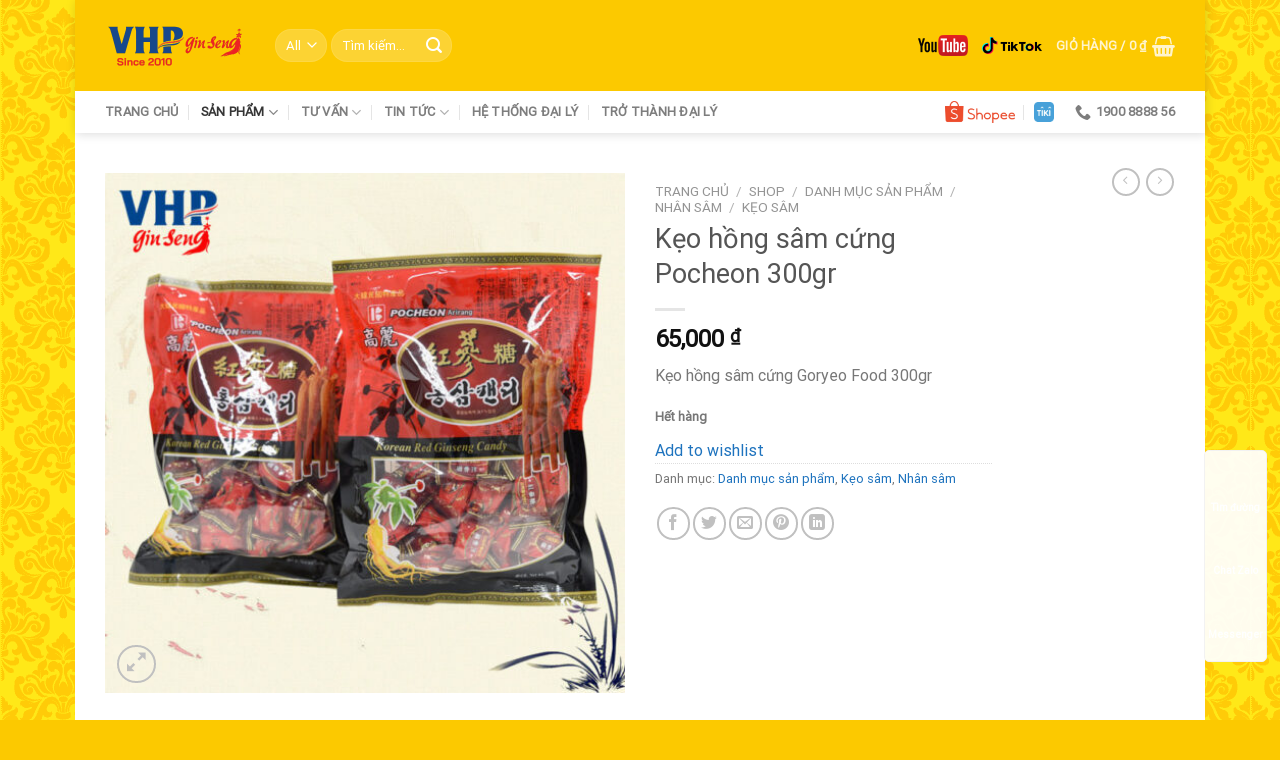

--- FILE ---
content_type: text/html; charset=UTF-8
request_url: http://vhpginseng.com.vn/shop/keo-hong-sam-cung-pocheon-300gr/
body_size: 35196
content:
<!DOCTYPE html>
<html lang="vi" class="loading-site no-js">
<head>
	<meta charset="UTF-8" />
	<link rel="profile" href="http://gmpg.org/xfn/11" />
	<link rel="pingback" href="http://vhpginseng.com.vn/xmlrpc.php" />

					<script>document.documentElement.className = document.documentElement.className + ' yes-js js_active js'</script>
				<script>(function(html){html.className = html.className.replace(/\bno-js\b/,'js')})(document.documentElement);</script>
<meta name='robots' content='index, follow, max-image-preview:large, max-snippet:-1, max-video-preview:-1' />
<meta name="viewport" content="width=device-width, initial-scale=1" />
	<!-- This site is optimized with the Yoast SEO plugin v20.1 - https://yoast.com/wordpress/plugins/seo/ -->
	<title>Kẹo hồng sâm cứng Pocheon 300gr | Hồng sâm Hàn Quốc</title>
	<link rel="canonical" href="https://vhpginseng.com.vn/shop/keo-hong-sam-cung-pocheon-300gr/" />
	<meta property="og:locale" content="vi_VN" />
	<meta property="og:type" content="article" />
	<meta property="og:title" content="Kẹo hồng sâm cứng Pocheon 300gr | Hồng sâm Hàn Quốc" />
	<meta property="og:description" content="Kẹo hồng sâm cứng Goryeo Food 300gr" />
	<meta property="og:url" content="https://vhpginseng.com.vn/shop/keo-hong-sam-cung-pocheon-300gr/" />
	<meta property="og:site_name" content="Hồng sâm Hàn Quốc" />
	<meta property="article:publisher" content="https://www.facebook.com/VHP-Group-Cho-h%e1%ba%a1nh-ph%c3%bac-v%c6%b0%c6%a1n-xa-287916354998846/" />
	<meta property="article:modified_time" content="2023-08-16T02:59:40+00:00" />
	<meta property="og:image" content="http://vhpginseng.com.vn/wp-content/uploads/2018/06/KeohongsamcungPocheon300gr.jpg" />
	<meta property="og:image:width" content="800" />
	<meta property="og:image:height" content="800" />
	<meta property="og:image:type" content="image/jpeg" />
	<meta name="twitter:card" content="summary_large_image" />
	<script type="application/ld+json" class="yoast-schema-graph">{"@context":"https://schema.org","@graph":[{"@type":"WebPage","@id":"https://vhpginseng.com.vn/shop/keo-hong-sam-cung-pocheon-300gr/","url":"https://vhpginseng.com.vn/shop/keo-hong-sam-cung-pocheon-300gr/","name":"Kẹo hồng sâm cứng Pocheon 300gr | Hồng sâm Hàn Quốc","isPartOf":{"@id":"http://vhpginseng.com.vn/#website"},"primaryImageOfPage":{"@id":"https://vhpginseng.com.vn/shop/keo-hong-sam-cung-pocheon-300gr/#primaryimage"},"image":{"@id":"https://vhpginseng.com.vn/shop/keo-hong-sam-cung-pocheon-300gr/#primaryimage"},"thumbnailUrl":"http://vhpginseng.com.vn/wp-content/uploads/2018/06/KeohongsamcungPocheon300gr.jpg","datePublished":"2018-06-10T20:43:11+00:00","dateModified":"2023-08-16T02:59:40+00:00","breadcrumb":{"@id":"https://vhpginseng.com.vn/shop/keo-hong-sam-cung-pocheon-300gr/#breadcrumb"},"inLanguage":"vi","potentialAction":[{"@type":"ReadAction","target":["https://vhpginseng.com.vn/shop/keo-hong-sam-cung-pocheon-300gr/"]}]},{"@type":"ImageObject","inLanguage":"vi","@id":"https://vhpginseng.com.vn/shop/keo-hong-sam-cung-pocheon-300gr/#primaryimage","url":"http://vhpginseng.com.vn/wp-content/uploads/2018/06/KeohongsamcungPocheon300gr.jpg","contentUrl":"http://vhpginseng.com.vn/wp-content/uploads/2018/06/KeohongsamcungPocheon300gr.jpg","width":800,"height":800,"caption":"KeohongsamcungPocheon300gr"},{"@type":"BreadcrumbList","@id":"https://vhpginseng.com.vn/shop/keo-hong-sam-cung-pocheon-300gr/#breadcrumb","itemListElement":[{"@type":"ListItem","position":1,"name":"Home","item":"https://vhpginseng.com.vn/"},{"@type":"ListItem","position":2,"name":"Shop","item":"http://vhpginseng.com.vn/shop/"},{"@type":"ListItem","position":3,"name":"Kẹo hồng sâm cứng Pocheon 300gr"}]},{"@type":"WebSite","@id":"http://vhpginseng.com.vn/#website","url":"http://vhpginseng.com.vn/","name":"Hồng sâm Hàn Quốc","description":"Nhà nhập khẩu &amp; phân phối nhân sâm Hàn Quốc số 1 Việt Nam","potentialAction":[{"@type":"SearchAction","target":{"@type":"EntryPoint","urlTemplate":"http://vhpginseng.com.vn/?s={search_term_string}"},"query-input":"required name=search_term_string"}],"inLanguage":"vi"}]}</script>
	<!-- / Yoast SEO plugin. -->


<link rel='dns-prefetch' href='//cdn.jsdelivr.net' />
<link rel='dns-prefetch' href='//pc.baokim.vn' />
<link rel='prefetch' href='http://vhpginseng.com.vn/wp-content/themes/flatsome/assets/js/flatsome.js?ver=89ac940c4841291ea8d6' />
<link rel='prefetch' href='http://vhpginseng.com.vn/wp-content/themes/flatsome/assets/js/chunk.slider.js?ver=3.17.6' />
<link rel='prefetch' href='http://vhpginseng.com.vn/wp-content/themes/flatsome/assets/js/chunk.popups.js?ver=3.17.6' />
<link rel='prefetch' href='http://vhpginseng.com.vn/wp-content/themes/flatsome/assets/js/chunk.tooltips.js?ver=3.17.6' />
<link rel='prefetch' href='http://vhpginseng.com.vn/wp-content/themes/flatsome/assets/js/woocommerce.js?ver=1a392523165907adee6a' />
<link rel="alternate" type="application/rss+xml" title="Dòng thông tin Hồng sâm Hàn Quốc &raquo;" href="http://vhpginseng.com.vn/feed/" />
<link rel="alternate" type="application/rss+xml" title="Dòng phản hồi Hồng sâm Hàn Quốc &raquo;" href="http://vhpginseng.com.vn/comments/feed/" />
<link rel="alternate" type="application/rss+xml" title="Hồng sâm Hàn Quốc &raquo; Kẹo hồng sâm cứng Pocheon 300gr Dòng phản hồi" href="http://vhpginseng.com.vn/shop/keo-hong-sam-cung-pocheon-300gr/feed/" />
<script type="text/javascript">
window._wpemojiSettings = {"baseUrl":"https:\/\/s.w.org\/images\/core\/emoji\/14.0.0\/72x72\/","ext":".png","svgUrl":"https:\/\/s.w.org\/images\/core\/emoji\/14.0.0\/svg\/","svgExt":".svg","source":{"concatemoji":"http:\/\/vhpginseng.com.vn\/wp-includes\/js\/wp-emoji-release.min.js?ver=6.1.9"}};
/*! This file is auto-generated */
!function(e,a,t){var n,r,o,i=a.createElement("canvas"),p=i.getContext&&i.getContext("2d");function s(e,t){var a=String.fromCharCode,e=(p.clearRect(0,0,i.width,i.height),p.fillText(a.apply(this,e),0,0),i.toDataURL());return p.clearRect(0,0,i.width,i.height),p.fillText(a.apply(this,t),0,0),e===i.toDataURL()}function c(e){var t=a.createElement("script");t.src=e,t.defer=t.type="text/javascript",a.getElementsByTagName("head")[0].appendChild(t)}for(o=Array("flag","emoji"),t.supports={everything:!0,everythingExceptFlag:!0},r=0;r<o.length;r++)t.supports[o[r]]=function(e){if(p&&p.fillText)switch(p.textBaseline="top",p.font="600 32px Arial",e){case"flag":return s([127987,65039,8205,9895,65039],[127987,65039,8203,9895,65039])?!1:!s([55356,56826,55356,56819],[55356,56826,8203,55356,56819])&&!s([55356,57332,56128,56423,56128,56418,56128,56421,56128,56430,56128,56423,56128,56447],[55356,57332,8203,56128,56423,8203,56128,56418,8203,56128,56421,8203,56128,56430,8203,56128,56423,8203,56128,56447]);case"emoji":return!s([129777,127995,8205,129778,127999],[129777,127995,8203,129778,127999])}return!1}(o[r]),t.supports.everything=t.supports.everything&&t.supports[o[r]],"flag"!==o[r]&&(t.supports.everythingExceptFlag=t.supports.everythingExceptFlag&&t.supports[o[r]]);t.supports.everythingExceptFlag=t.supports.everythingExceptFlag&&!t.supports.flag,t.DOMReady=!1,t.readyCallback=function(){t.DOMReady=!0},t.supports.everything||(n=function(){t.readyCallback()},a.addEventListener?(a.addEventListener("DOMContentLoaded",n,!1),e.addEventListener("load",n,!1)):(e.attachEvent("onload",n),a.attachEvent("onreadystatechange",function(){"complete"===a.readyState&&t.readyCallback()})),(e=t.source||{}).concatemoji?c(e.concatemoji):e.wpemoji&&e.twemoji&&(c(e.twemoji),c(e.wpemoji)))}(window,document,window._wpemojiSettings);
</script>
<style type="text/css">
img.wp-smiley,
img.emoji {
	display: inline !important;
	border: none !important;
	box-shadow: none !important;
	height: 1em !important;
	width: 1em !important;
	margin: 0 0.07em !important;
	vertical-align: -0.1em !important;
	background: none !important;
	padding: 0 !important;
}
</style>
	<style id='wp-block-library-inline-css' type='text/css'>
:root{--wp-admin-theme-color:#007cba;--wp-admin-theme-color--rgb:0,124,186;--wp-admin-theme-color-darker-10:#006ba1;--wp-admin-theme-color-darker-10--rgb:0,107,161;--wp-admin-theme-color-darker-20:#005a87;--wp-admin-theme-color-darker-20--rgb:0,90,135;--wp-admin-border-width-focus:2px}@media (-webkit-min-device-pixel-ratio:2),(min-resolution:192dpi){:root{--wp-admin-border-width-focus:1.5px}}.wp-element-button{cursor:pointer}:root{--wp--preset--font-size--normal:16px;--wp--preset--font-size--huge:42px}:root .has-very-light-gray-background-color{background-color:#eee}:root .has-very-dark-gray-background-color{background-color:#313131}:root .has-very-light-gray-color{color:#eee}:root .has-very-dark-gray-color{color:#313131}:root .has-vivid-green-cyan-to-vivid-cyan-blue-gradient-background{background:linear-gradient(135deg,#00d084,#0693e3)}:root .has-purple-crush-gradient-background{background:linear-gradient(135deg,#34e2e4,#4721fb 50%,#ab1dfe)}:root .has-hazy-dawn-gradient-background{background:linear-gradient(135deg,#faaca8,#dad0ec)}:root .has-subdued-olive-gradient-background{background:linear-gradient(135deg,#fafae1,#67a671)}:root .has-atomic-cream-gradient-background{background:linear-gradient(135deg,#fdd79a,#004a59)}:root .has-nightshade-gradient-background{background:linear-gradient(135deg,#330968,#31cdcf)}:root .has-midnight-gradient-background{background:linear-gradient(135deg,#020381,#2874fc)}.has-regular-font-size{font-size:1em}.has-larger-font-size{font-size:2.625em}.has-normal-font-size{font-size:var(--wp--preset--font-size--normal)}.has-huge-font-size{font-size:var(--wp--preset--font-size--huge)}.has-text-align-center{text-align:center}.has-text-align-left{text-align:left}.has-text-align-right{text-align:right}#end-resizable-editor-section{display:none}.aligncenter{clear:both}.items-justified-left{justify-content:flex-start}.items-justified-center{justify-content:center}.items-justified-right{justify-content:flex-end}.items-justified-space-between{justify-content:space-between}.screen-reader-text{border:0;clip:rect(1px,1px,1px,1px);-webkit-clip-path:inset(50%);clip-path:inset(50%);height:1px;margin:-1px;overflow:hidden;padding:0;position:absolute;width:1px;word-wrap:normal!important}.screen-reader-text:focus{background-color:#ddd;clip:auto!important;-webkit-clip-path:none;clip-path:none;color:#444;display:block;font-size:1em;height:auto;left:5px;line-height:normal;padding:15px 23px 14px;text-decoration:none;top:5px;width:auto;z-index:100000}html :where(.has-border-color){border-style:solid}html :where([style*=border-top-color]){border-top-style:solid}html :where([style*=border-right-color]){border-right-style:solid}html :where([style*=border-bottom-color]){border-bottom-style:solid}html :where([style*=border-left-color]){border-left-style:solid}html :where([style*=border-width]){border-style:solid}html :where([style*=border-top-width]){border-top-style:solid}html :where([style*=border-right-width]){border-right-style:solid}html :where([style*=border-bottom-width]){border-bottom-style:solid}html :where([style*=border-left-width]){border-left-style:solid}html :where(img[class*=wp-image-]){height:auto;max-width:100%}figure{margin:0 0 1em}
</style>
<link rel='stylesheet' id='classic-theme-styles-css' href='http://vhpginseng.com.vn/wp-includes/css/classic-themes.min.css?ver=1' type='text/css' media='all' />
<link rel='stylesheet' id='contact-form-7-css' href='http://vhpginseng.com.vn/wp-content/plugins/contact-form-7/includes/css/styles.css?ver=5.7.4' type='text/css' media='all' />
<link rel='stylesheet' id='photoswipe-css' href='http://vhpginseng.com.vn/wp-content/plugins/woocommerce/assets/css/photoswipe/photoswipe.min.css?ver=7.4.0' type='text/css' media='all' />
<link rel='stylesheet' id='photoswipe-default-skin-css' href='http://vhpginseng.com.vn/wp-content/plugins/woocommerce/assets/css/photoswipe/default-skin/default-skin.min.css?ver=7.4.0' type='text/css' media='all' />
<style id='woocommerce-inline-inline-css' type='text/css'>
.woocommerce form .form-row .required { visibility: visible; }
</style>
<link rel='stylesheet' id='flatsome-woocommerce-wishlist-css' href='http://vhpginseng.com.vn/wp-content/themes/flatsome/inc/integrations/wc-yith-wishlist/wishlist.css?ver=3.10.2' type='text/css' media='all' />
<link rel='stylesheet' id='tablepress-default-css' href='http://vhpginseng.com.vn/wp-content/plugins/tablepress/css/build/default.css?ver=2.0.4' type='text/css' media='all' />
<link rel='stylesheet' id='bk-popup-css' href='https://pc.baokim.vn/css/bk.css?ver=6.1.9' type='text/css' media='all' />
<link rel='stylesheet' id='flatsome-main-css' href='http://vhpginseng.com.vn/wp-content/themes/flatsome/assets/css/flatsome.css?ver=3.17.6' type='text/css' media='all' />
<style id='flatsome-main-inline-css' type='text/css'>
@font-face {
				font-family: "fl-icons";
				font-display: block;
				src: url(http://vhpginseng.com.vn/wp-content/themes/flatsome/assets/css/icons/fl-icons.eot?v=3.17.6);
				src:
					url(http://vhpginseng.com.vn/wp-content/themes/flatsome/assets/css/icons/fl-icons.eot#iefix?v=3.17.6) format("embedded-opentype"),
					url(http://vhpginseng.com.vn/wp-content/themes/flatsome/assets/css/icons/fl-icons.woff2?v=3.17.6) format("woff2"),
					url(http://vhpginseng.com.vn/wp-content/themes/flatsome/assets/css/icons/fl-icons.ttf?v=3.17.6) format("truetype"),
					url(http://vhpginseng.com.vn/wp-content/themes/flatsome/assets/css/icons/fl-icons.woff?v=3.17.6) format("woff"),
					url(http://vhpginseng.com.vn/wp-content/themes/flatsome/assets/css/icons/fl-icons.svg?v=3.17.6#fl-icons) format("svg");
			}
</style>
<link rel='stylesheet' id='flatsome-shop-css' href='http://vhpginseng.com.vn/wp-content/themes/flatsome/assets/css/flatsome-shop.css?ver=3.17.6' type='text/css' media='all' />
<link rel='stylesheet' id='flatsome-style-css' href='http://vhpginseng.com.vn/wp-content/themes/flatsome-child/style.css?ver=3.0' type='text/css' media='all' />
<script type='text/javascript' src='http://vhpginseng.com.vn/wp-includes/js/jquery/jquery.min.js?ver=3.6.1' id='jquery-core-js'></script>
<script type='text/javascript' src='http://vhpginseng.com.vn/wp-includes/js/jquery/jquery-migrate.min.js?ver=3.3.2' id='jquery-migrate-js'></script>
<link rel="https://api.w.org/" href="http://vhpginseng.com.vn/wp-json/" /><link rel="alternate" type="application/json" href="http://vhpginseng.com.vn/wp-json/wp/v2/product/2122" /><link rel="EditURI" type="application/rsd+xml" title="RSD" href="http://vhpginseng.com.vn/xmlrpc.php?rsd" />
<link rel="wlwmanifest" type="application/wlwmanifest+xml" href="http://vhpginseng.com.vn/wp-includes/wlwmanifest.xml" />
<meta name="generator" content="WordPress 6.1.9" />
<meta name="generator" content="WooCommerce 7.4.0" />
<link rel='shortlink' href='http://vhpginseng.com.vn/?p=2122' />
<link rel="alternate" type="application/json+oembed" href="http://vhpginseng.com.vn/wp-json/oembed/1.0/embed?url=http%3A%2F%2Fvhpginseng.com.vn%2Fshop%2Fkeo-hong-sam-cung-pocheon-300gr%2F" />
<link rel="alternate" type="text/xml+oembed" href="http://vhpginseng.com.vn/wp-json/oembed/1.0/embed?url=http%3A%2F%2Fvhpginseng.com.vn%2Fshop%2Fkeo-hong-sam-cung-pocheon-300gr%2F&#038;format=xml" />
<style>.bg{opacity: 0; transition: opacity 1s; -webkit-transition: opacity 1s;} .bg-loaded{opacity: 1;}</style>	<noscript><style>.woocommerce-product-gallery{ opacity: 1 !important; }</style></noscript>
	<link rel="icon" href="http://vhpginseng.com.vn/wp-content/uploads/2018/06/cropped-icon_web_vhpginseng-32x32.png" sizes="32x32" />
<link rel="icon" href="http://vhpginseng.com.vn/wp-content/uploads/2018/06/cropped-icon_web_vhpginseng-192x192.png" sizes="192x192" />
<link rel="apple-touch-icon" href="http://vhpginseng.com.vn/wp-content/uploads/2018/06/cropped-icon_web_vhpginseng-180x180.png" />
<meta name="msapplication-TileImage" content="http://vhpginseng.com.vn/wp-content/uploads/2018/06/cropped-icon_web_vhpginseng-270x270.png" />
<style id="custom-css" type="text/css">:root {--primary-color: #dd3333;}html{background-image: url('http://vhpginseng.com.vn/wp-content/uploads/2023/02/Vhpginseng.png');}.container-width, .full-width .ubermenu-nav, .container, .row{max-width: 1100px}.row.row-collapse{max-width: 1070px}.row.row-small{max-width: 1092.5px}.row.row-large{max-width: 1130px}body.framed, body.framed header, body.framed .header-wrapper, body.boxed, body.boxed header, body.boxed .header-wrapper, body.boxed .is-sticky-section{ max-width: 1130px}.header-main{height: 91px}#logo img{max-height: 91px}#logo{width:140px;}.header-bottom{min-height: 10px}.header-top{min-height: 30px}.transparent .header-main{height: 30px}.transparent #logo img{max-height: 30px}.has-transparent + .page-title:first-of-type,.has-transparent + #main > .page-title,.has-transparent + #main > div > .page-title,.has-transparent + #main .page-header-wrapper:first-of-type .page-title{padding-top: 80px;}.header.show-on-scroll,.stuck .header-main{height:70px!important}.stuck #logo img{max-height: 70px!important}.search-form{ width: 28%;}.header-bg-color {background-color: #fcc900}.header-bottom {background-color: #ffffff}.stuck .header-main .nav > li > a{line-height: 50px }.header-bottom-nav > li > a{line-height: 16px }@media (max-width: 549px) {.header-main{height: 47px}#logo img{max-height: 47px}}.nav-dropdown{font-size:100%}.header-top{background-color:rgba(221,141,19,0.42)!important;}/* Color */.accordion-title.active, .has-icon-bg .icon .icon-inner,.logo a, .primary.is-underline, .primary.is-link, .badge-outline .badge-inner, .nav-outline > li.active> a,.nav-outline >li.active > a, .cart-icon strong,[data-color='primary'], .is-outline.primary{color: #dd3333;}/* Color !important */[data-text-color="primary"]{color: #dd3333!important;}/* Background Color */[data-text-bg="primary"]{background-color: #dd3333;}/* Background */.scroll-to-bullets a,.featured-title, .label-new.menu-item > a:after, .nav-pagination > li > .current,.nav-pagination > li > span:hover,.nav-pagination > li > a:hover,.has-hover:hover .badge-outline .badge-inner,button[type="submit"], .button.wc-forward:not(.checkout):not(.checkout-button), .button.submit-button, .button.primary:not(.is-outline),.featured-table .title,.is-outline:hover, .has-icon:hover .icon-label,.nav-dropdown-bold .nav-column li > a:hover, .nav-dropdown.nav-dropdown-bold > li > a:hover, .nav-dropdown-bold.dark .nav-column li > a:hover, .nav-dropdown.nav-dropdown-bold.dark > li > a:hover, .header-vertical-menu__opener ,.is-outline:hover, .tagcloud a:hover,.grid-tools a, input[type='submit']:not(.is-form), .box-badge:hover .box-text, input.button.alt,.nav-box > li > a:hover,.nav-box > li.active > a,.nav-pills > li.active > a ,.current-dropdown .cart-icon strong, .cart-icon:hover strong, .nav-line-bottom > li > a:before, .nav-line-grow > li > a:before, .nav-line > li > a:before,.banner, .header-top, .slider-nav-circle .flickity-prev-next-button:hover svg, .slider-nav-circle .flickity-prev-next-button:hover .arrow, .primary.is-outline:hover, .button.primary:not(.is-outline), input[type='submit'].primary, input[type='submit'].primary, input[type='reset'].button, input[type='button'].primary, .badge-inner{background-color: #dd3333;}/* Border */.nav-vertical.nav-tabs > li.active > a,.scroll-to-bullets a.active,.nav-pagination > li > .current,.nav-pagination > li > span:hover,.nav-pagination > li > a:hover,.has-hover:hover .badge-outline .badge-inner,.accordion-title.active,.featured-table,.is-outline:hover, .tagcloud a:hover,blockquote, .has-border, .cart-icon strong:after,.cart-icon strong,.blockUI:before, .processing:before,.loading-spin, .slider-nav-circle .flickity-prev-next-button:hover svg, .slider-nav-circle .flickity-prev-next-button:hover .arrow, .primary.is-outline:hover{border-color: #dd3333}.nav-tabs > li.active > a{border-top-color: #dd3333}.widget_shopping_cart_content .blockUI.blockOverlay:before { border-left-color: #dd3333 }.woocommerce-checkout-review-order .blockUI.blockOverlay:before { border-left-color: #dd3333 }/* Fill */.slider .flickity-prev-next-button:hover svg,.slider .flickity-prev-next-button:hover .arrow{fill: #dd3333;}/* Focus */.primary:focus-visible, .submit-button:focus-visible, button[type="submit"]:focus-visible { outline-color: #dd3333!important; }body{font-family: -apple-system, BlinkMacSystemFont, "Segoe UI", Roboto, Oxygen-Sans, Ubuntu, Cantarell, "Helvetica Neue", sans-serif;}body {font-weight: 400;font-style: normal;}.nav > li > a {font-family: -apple-system, BlinkMacSystemFont, "Segoe UI", Roboto, Oxygen-Sans, Ubuntu, Cantarell, "Helvetica Neue", sans-serif;}.mobile-sidebar-levels-2 .nav > li > ul > li > a {font-family: -apple-system, BlinkMacSystemFont, "Segoe UI", Roboto, Oxygen-Sans, Ubuntu, Cantarell, "Helvetica Neue", sans-serif;}.nav > li > a,.mobile-sidebar-levels-2 .nav > li > ul > li > a {font-weight: 700;font-style: normal;}h1,h2,h3,h4,h5,h6,.heading-font, .off-canvas-center .nav-sidebar.nav-vertical > li > a{font-family: Roboto, sans-serif;}h1,h2,h3,h4,h5,h6,.heading-font,.banner h1,.banner h2 {font-weight: 400;font-style: normal;}.alt-font{font-family: "Dancing Script", sans-serif;}.alt-font {font-weight: 400!important;font-style: normal!important;}a{color: #1e73be;}a:hover{color: #dd3333;}.tagcloud a:hover{border-color: #dd3333;background-color: #dd3333;}.current .breadcrumb-step, [data-icon-label]:after, .button#place_order,.button.checkout,.checkout-button,.single_add_to_cart_button.button{background-color: #dd3333!important }.badge-inner.on-sale{background-color: #dd3333}.shop-page-title.featured-title .title-bg{ background-image: url(http://vhpginseng.com.vn/wp-content/uploads/2018/06/KeohongsamcungPocheon300gr.jpg)!important;}@media screen and (min-width: 550px){.products .box-vertical .box-image{min-width: 247px!important;width: 247px!important;}}.footer-2{background-color: #fcc900}.absolute-footer, html{background-color: #fcc900}.nav-vertical-fly-out > li + li {border-top-width: 1px; border-top-style: solid;}.label-new.menu-item > a:after{content:"New";}.label-hot.menu-item > a:after{content:"Hot";}.label-sale.menu-item > a:after{content:"Sale";}.label-popular.menu-item > a:after{content:"Popular";}</style>		<style type="text/css" id="wp-custom-css">
			.woocommerce-tabs ul.tabs li:nth-child(2) a {
    color: #ffffff !important;
    background-color: #E53935 !important;
    font-weight: bold !important;
    border-radius: 100px;
    padding: 1px 1px;
}		</style>
		<style id="kirki-inline-styles">/* cyrillic-ext */
@font-face {
  font-family: 'Roboto';
  font-style: normal;
  font-weight: 400;
  font-stretch: normal;
  font-display: swap;
  src: url(http://vhpginseng.com.vn/wp-content/fonts/roboto/KFOMCnqEu92Fr1ME7kSn66aGLdTylUAMQXC89YmC2DPNWubEbVmZiAz0klQm_20O0g.woff) format('woff');
  unicode-range: U+0460-052F, U+1C80-1C8A, U+20B4, U+2DE0-2DFF, U+A640-A69F, U+FE2E-FE2F;
}
/* cyrillic */
@font-face {
  font-family: 'Roboto';
  font-style: normal;
  font-weight: 400;
  font-stretch: normal;
  font-display: swap;
  src: url(http://vhpginseng.com.vn/wp-content/fonts/roboto/KFOMCnqEu92Fr1ME7kSn66aGLdTylUAMQXC89YmC2DPNWubEbVmQiAz0klQm_20O0g.woff) format('woff');
  unicode-range: U+0301, U+0400-045F, U+0490-0491, U+04B0-04B1, U+2116;
}
/* greek-ext */
@font-face {
  font-family: 'Roboto';
  font-style: normal;
  font-weight: 400;
  font-stretch: normal;
  font-display: swap;
  src: url(http://vhpginseng.com.vn/wp-content/fonts/roboto/KFOMCnqEu92Fr1ME7kSn66aGLdTylUAMQXC89YmC2DPNWubEbVmYiAz0klQm_20O0g.woff) format('woff');
  unicode-range: U+1F00-1FFF;
}
/* greek */
@font-face {
  font-family: 'Roboto';
  font-style: normal;
  font-weight: 400;
  font-stretch: normal;
  font-display: swap;
  src: url(http://vhpginseng.com.vn/wp-content/fonts/roboto/KFOMCnqEu92Fr1ME7kSn66aGLdTylUAMQXC89YmC2DPNWubEbVmXiAz0klQm_20O0g.woff) format('woff');
  unicode-range: U+0370-0377, U+037A-037F, U+0384-038A, U+038C, U+038E-03A1, U+03A3-03FF;
}
/* math */
@font-face {
  font-family: 'Roboto';
  font-style: normal;
  font-weight: 400;
  font-stretch: normal;
  font-display: swap;
  src: url(http://vhpginseng.com.vn/wp-content/fonts/roboto/KFOMCnqEu92Fr1ME7kSn66aGLdTylUAMQXC89YmC2DPNWubEbVnoiAz0klQm_20O0g.woff) format('woff');
  unicode-range: U+0302-0303, U+0305, U+0307-0308, U+0310, U+0312, U+0315, U+031A, U+0326-0327, U+032C, U+032F-0330, U+0332-0333, U+0338, U+033A, U+0346, U+034D, U+0391-03A1, U+03A3-03A9, U+03B1-03C9, U+03D1, U+03D5-03D6, U+03F0-03F1, U+03F4-03F5, U+2016-2017, U+2034-2038, U+203C, U+2040, U+2043, U+2047, U+2050, U+2057, U+205F, U+2070-2071, U+2074-208E, U+2090-209C, U+20D0-20DC, U+20E1, U+20E5-20EF, U+2100-2112, U+2114-2115, U+2117-2121, U+2123-214F, U+2190, U+2192, U+2194-21AE, U+21B0-21E5, U+21F1-21F2, U+21F4-2211, U+2213-2214, U+2216-22FF, U+2308-230B, U+2310, U+2319, U+231C-2321, U+2336-237A, U+237C, U+2395, U+239B-23B7, U+23D0, U+23DC-23E1, U+2474-2475, U+25AF, U+25B3, U+25B7, U+25BD, U+25C1, U+25CA, U+25CC, U+25FB, U+266D-266F, U+27C0-27FF, U+2900-2AFF, U+2B0E-2B11, U+2B30-2B4C, U+2BFE, U+3030, U+FF5B, U+FF5D, U+1D400-1D7FF, U+1EE00-1EEFF;
}
/* symbols */
@font-face {
  font-family: 'Roboto';
  font-style: normal;
  font-weight: 400;
  font-stretch: normal;
  font-display: swap;
  src: url(http://vhpginseng.com.vn/wp-content/fonts/roboto/KFOMCnqEu92Fr1ME7kSn66aGLdTylUAMQXC89YmC2DPNWubEbVn6iAz0klQm_20O0g.woff) format('woff');
  unicode-range: U+0001-000C, U+000E-001F, U+007F-009F, U+20DD-20E0, U+20E2-20E4, U+2150-218F, U+2190, U+2192, U+2194-2199, U+21AF, U+21E6-21F0, U+21F3, U+2218-2219, U+2299, U+22C4-22C6, U+2300-243F, U+2440-244A, U+2460-24FF, U+25A0-27BF, U+2800-28FF, U+2921-2922, U+2981, U+29BF, U+29EB, U+2B00-2BFF, U+4DC0-4DFF, U+FFF9-FFFB, U+10140-1018E, U+10190-1019C, U+101A0, U+101D0-101FD, U+102E0-102FB, U+10E60-10E7E, U+1D2C0-1D2D3, U+1D2E0-1D37F, U+1F000-1F0FF, U+1F100-1F1AD, U+1F1E6-1F1FF, U+1F30D-1F30F, U+1F315, U+1F31C, U+1F31E, U+1F320-1F32C, U+1F336, U+1F378, U+1F37D, U+1F382, U+1F393-1F39F, U+1F3A7-1F3A8, U+1F3AC-1F3AF, U+1F3C2, U+1F3C4-1F3C6, U+1F3CA-1F3CE, U+1F3D4-1F3E0, U+1F3ED, U+1F3F1-1F3F3, U+1F3F5-1F3F7, U+1F408, U+1F415, U+1F41F, U+1F426, U+1F43F, U+1F441-1F442, U+1F444, U+1F446-1F449, U+1F44C-1F44E, U+1F453, U+1F46A, U+1F47D, U+1F4A3, U+1F4B0, U+1F4B3, U+1F4B9, U+1F4BB, U+1F4BF, U+1F4C8-1F4CB, U+1F4D6, U+1F4DA, U+1F4DF, U+1F4E3-1F4E6, U+1F4EA-1F4ED, U+1F4F7, U+1F4F9-1F4FB, U+1F4FD-1F4FE, U+1F503, U+1F507-1F50B, U+1F50D, U+1F512-1F513, U+1F53E-1F54A, U+1F54F-1F5FA, U+1F610, U+1F650-1F67F, U+1F687, U+1F68D, U+1F691, U+1F694, U+1F698, U+1F6AD, U+1F6B2, U+1F6B9-1F6BA, U+1F6BC, U+1F6C6-1F6CF, U+1F6D3-1F6D7, U+1F6E0-1F6EA, U+1F6F0-1F6F3, U+1F6F7-1F6FC, U+1F700-1F7FF, U+1F800-1F80B, U+1F810-1F847, U+1F850-1F859, U+1F860-1F887, U+1F890-1F8AD, U+1F8B0-1F8BB, U+1F8C0-1F8C1, U+1F900-1F90B, U+1F93B, U+1F946, U+1F984, U+1F996, U+1F9E9, U+1FA00-1FA6F, U+1FA70-1FA7C, U+1FA80-1FA89, U+1FA8F-1FAC6, U+1FACE-1FADC, U+1FADF-1FAE9, U+1FAF0-1FAF8, U+1FB00-1FBFF;
}
/* vietnamese */
@font-face {
  font-family: 'Roboto';
  font-style: normal;
  font-weight: 400;
  font-stretch: normal;
  font-display: swap;
  src: url(http://vhpginseng.com.vn/wp-content/fonts/roboto/KFOMCnqEu92Fr1ME7kSn66aGLdTylUAMQXC89YmC2DPNWubEbVmbiAz0klQm_20O0g.woff) format('woff');
  unicode-range: U+0102-0103, U+0110-0111, U+0128-0129, U+0168-0169, U+01A0-01A1, U+01AF-01B0, U+0300-0301, U+0303-0304, U+0308-0309, U+0323, U+0329, U+1EA0-1EF9, U+20AB;
}
/* latin-ext */
@font-face {
  font-family: 'Roboto';
  font-style: normal;
  font-weight: 400;
  font-stretch: normal;
  font-display: swap;
  src: url(http://vhpginseng.com.vn/wp-content/fonts/roboto/KFOMCnqEu92Fr1ME7kSn66aGLdTylUAMQXC89YmC2DPNWubEbVmaiAz0klQm_20O0g.woff) format('woff');
  unicode-range: U+0100-02BA, U+02BD-02C5, U+02C7-02CC, U+02CE-02D7, U+02DD-02FF, U+0304, U+0308, U+0329, U+1D00-1DBF, U+1E00-1E9F, U+1EF2-1EFF, U+2020, U+20A0-20AB, U+20AD-20C0, U+2113, U+2C60-2C7F, U+A720-A7FF;
}
/* latin */
@font-face {
  font-family: 'Roboto';
  font-style: normal;
  font-weight: 400;
  font-stretch: normal;
  font-display: swap;
  src: url(http://vhpginseng.com.vn/wp-content/fonts/roboto/KFOMCnqEu92Fr1ME7kSn66aGLdTylUAMQXC89YmC2DPNWubEbVmUiAz0klQm_20.woff) format('woff');
  unicode-range: U+0000-00FF, U+0131, U+0152-0153, U+02BB-02BC, U+02C6, U+02DA, U+02DC, U+0304, U+0308, U+0329, U+2000-206F, U+20AC, U+2122, U+2191, U+2193, U+2212, U+2215, U+FEFF, U+FFFD;
}/* vietnamese */
@font-face {
  font-family: 'Dancing Script';
  font-style: normal;
  font-weight: 400;
  font-display: swap;
  src: url(http://vhpginseng.com.vn/wp-content/fonts/dancing-script/If2cXTr6YS-zF4S-kcSWSVi_sxjsohD9F50Ruu7BMSo3Rep6hNX6pmRMjLo.woff) format('woff');
  unicode-range: U+0102-0103, U+0110-0111, U+0128-0129, U+0168-0169, U+01A0-01A1, U+01AF-01B0, U+0300-0301, U+0303-0304, U+0308-0309, U+0323, U+0329, U+1EA0-1EF9, U+20AB;
}
/* latin-ext */
@font-face {
  font-family: 'Dancing Script';
  font-style: normal;
  font-weight: 400;
  font-display: swap;
  src: url(http://vhpginseng.com.vn/wp-content/fonts/dancing-script/If2cXTr6YS-zF4S-kcSWSVi_sxjsohD9F50Ruu7BMSo3ROp6hNX6pmRMjLo.woff) format('woff');
  unicode-range: U+0100-02BA, U+02BD-02C5, U+02C7-02CC, U+02CE-02D7, U+02DD-02FF, U+0304, U+0308, U+0329, U+1D00-1DBF, U+1E00-1E9F, U+1EF2-1EFF, U+2020, U+20A0-20AB, U+20AD-20C0, U+2113, U+2C60-2C7F, U+A720-A7FF;
}
/* latin */
@font-face {
  font-family: 'Dancing Script';
  font-style: normal;
  font-weight: 400;
  font-display: swap;
  src: url(http://vhpginseng.com.vn/wp-content/fonts/dancing-script/If2cXTr6YS-zF4S-kcSWSVi_sxjsohD9F50Ruu7BMSo3Sup6hNX6pmRM.woff) format('woff');
  unicode-range: U+0000-00FF, U+0131, U+0152-0153, U+02BB-02BC, U+02C6, U+02DA, U+02DC, U+0304, U+0308, U+0329, U+2000-206F, U+20AC, U+2122, U+2191, U+2193, U+2212, U+2215, U+FEFF, U+FFFD;
}</style></head>

<body class="product-template-default single single-product postid-2122 theme-flatsome woocommerce woocommerce-page woocommerce-no-js boxed header-shadow lightbox nav-dropdown-has-arrow nav-dropdown-has-shadow nav-dropdown-has-border">

<svg xmlns="http://www.w3.org/2000/svg" viewBox="0 0 0 0" width="0" height="0" focusable="false" role="none" style="visibility: hidden; position: absolute; left: -9999px; overflow: hidden;" ><defs><filter id="wp-duotone-dark-grayscale"><feColorMatrix color-interpolation-filters="sRGB" type="matrix" values=" .299 .587 .114 0 0 .299 .587 .114 0 0 .299 .587 .114 0 0 .299 .587 .114 0 0 " /><feComponentTransfer color-interpolation-filters="sRGB" ><feFuncR type="table" tableValues="0 0.49803921568627" /><feFuncG type="table" tableValues="0 0.49803921568627" /><feFuncB type="table" tableValues="0 0.49803921568627" /><feFuncA type="table" tableValues="1 1" /></feComponentTransfer><feComposite in2="SourceGraphic" operator="in" /></filter></defs></svg><svg xmlns="http://www.w3.org/2000/svg" viewBox="0 0 0 0" width="0" height="0" focusable="false" role="none" style="visibility: hidden; position: absolute; left: -9999px; overflow: hidden;" ><defs><filter id="wp-duotone-grayscale"><feColorMatrix color-interpolation-filters="sRGB" type="matrix" values=" .299 .587 .114 0 0 .299 .587 .114 0 0 .299 .587 .114 0 0 .299 .587 .114 0 0 " /><feComponentTransfer color-interpolation-filters="sRGB" ><feFuncR type="table" tableValues="0 1" /><feFuncG type="table" tableValues="0 1" /><feFuncB type="table" tableValues="0 1" /><feFuncA type="table" tableValues="1 1" /></feComponentTransfer><feComposite in2="SourceGraphic" operator="in" /></filter></defs></svg><svg xmlns="http://www.w3.org/2000/svg" viewBox="0 0 0 0" width="0" height="0" focusable="false" role="none" style="visibility: hidden; position: absolute; left: -9999px; overflow: hidden;" ><defs><filter id="wp-duotone-purple-yellow"><feColorMatrix color-interpolation-filters="sRGB" type="matrix" values=" .299 .587 .114 0 0 .299 .587 .114 0 0 .299 .587 .114 0 0 .299 .587 .114 0 0 " /><feComponentTransfer color-interpolation-filters="sRGB" ><feFuncR type="table" tableValues="0.54901960784314 0.98823529411765" /><feFuncG type="table" tableValues="0 1" /><feFuncB type="table" tableValues="0.71764705882353 0.25490196078431" /><feFuncA type="table" tableValues="1 1" /></feComponentTransfer><feComposite in2="SourceGraphic" operator="in" /></filter></defs></svg><svg xmlns="http://www.w3.org/2000/svg" viewBox="0 0 0 0" width="0" height="0" focusable="false" role="none" style="visibility: hidden; position: absolute; left: -9999px; overflow: hidden;" ><defs><filter id="wp-duotone-blue-red"><feColorMatrix color-interpolation-filters="sRGB" type="matrix" values=" .299 .587 .114 0 0 .299 .587 .114 0 0 .299 .587 .114 0 0 .299 .587 .114 0 0 " /><feComponentTransfer color-interpolation-filters="sRGB" ><feFuncR type="table" tableValues="0 1" /><feFuncG type="table" tableValues="0 0.27843137254902" /><feFuncB type="table" tableValues="0.5921568627451 0.27843137254902" /><feFuncA type="table" tableValues="1 1" /></feComponentTransfer><feComposite in2="SourceGraphic" operator="in" /></filter></defs></svg><svg xmlns="http://www.w3.org/2000/svg" viewBox="0 0 0 0" width="0" height="0" focusable="false" role="none" style="visibility: hidden; position: absolute; left: -9999px; overflow: hidden;" ><defs><filter id="wp-duotone-midnight"><feColorMatrix color-interpolation-filters="sRGB" type="matrix" values=" .299 .587 .114 0 0 .299 .587 .114 0 0 .299 .587 .114 0 0 .299 .587 .114 0 0 " /><feComponentTransfer color-interpolation-filters="sRGB" ><feFuncR type="table" tableValues="0 0" /><feFuncG type="table" tableValues="0 0.64705882352941" /><feFuncB type="table" tableValues="0 1" /><feFuncA type="table" tableValues="1 1" /></feComponentTransfer><feComposite in2="SourceGraphic" operator="in" /></filter></defs></svg><svg xmlns="http://www.w3.org/2000/svg" viewBox="0 0 0 0" width="0" height="0" focusable="false" role="none" style="visibility: hidden; position: absolute; left: -9999px; overflow: hidden;" ><defs><filter id="wp-duotone-magenta-yellow"><feColorMatrix color-interpolation-filters="sRGB" type="matrix" values=" .299 .587 .114 0 0 .299 .587 .114 0 0 .299 .587 .114 0 0 .299 .587 .114 0 0 " /><feComponentTransfer color-interpolation-filters="sRGB" ><feFuncR type="table" tableValues="0.78039215686275 1" /><feFuncG type="table" tableValues="0 0.94901960784314" /><feFuncB type="table" tableValues="0.35294117647059 0.47058823529412" /><feFuncA type="table" tableValues="1 1" /></feComponentTransfer><feComposite in2="SourceGraphic" operator="in" /></filter></defs></svg><svg xmlns="http://www.w3.org/2000/svg" viewBox="0 0 0 0" width="0" height="0" focusable="false" role="none" style="visibility: hidden; position: absolute; left: -9999px; overflow: hidden;" ><defs><filter id="wp-duotone-purple-green"><feColorMatrix color-interpolation-filters="sRGB" type="matrix" values=" .299 .587 .114 0 0 .299 .587 .114 0 0 .299 .587 .114 0 0 .299 .587 .114 0 0 " /><feComponentTransfer color-interpolation-filters="sRGB" ><feFuncR type="table" tableValues="0.65098039215686 0.40392156862745" /><feFuncG type="table" tableValues="0 1" /><feFuncB type="table" tableValues="0.44705882352941 0.4" /><feFuncA type="table" tableValues="1 1" /></feComponentTransfer><feComposite in2="SourceGraphic" operator="in" /></filter></defs></svg><svg xmlns="http://www.w3.org/2000/svg" viewBox="0 0 0 0" width="0" height="0" focusable="false" role="none" style="visibility: hidden; position: absolute; left: -9999px; overflow: hidden;" ><defs><filter id="wp-duotone-blue-orange"><feColorMatrix color-interpolation-filters="sRGB" type="matrix" values=" .299 .587 .114 0 0 .299 .587 .114 0 0 .299 .587 .114 0 0 .299 .587 .114 0 0 " /><feComponentTransfer color-interpolation-filters="sRGB" ><feFuncR type="table" tableValues="0.098039215686275 1" /><feFuncG type="table" tableValues="0 0.66274509803922" /><feFuncB type="table" tableValues="0.84705882352941 0.41960784313725" /><feFuncA type="table" tableValues="1 1" /></feComponentTransfer><feComposite in2="SourceGraphic" operator="in" /></filter></defs></svg>
<a class="skip-link screen-reader-text" href="#main">Skip to content</a>

<div id="wrapper">

	
	<header id="header" class="header has-sticky sticky-jump">
		<div class="header-wrapper">
			<div id="masthead" class="header-main nav-dark">
      <div class="header-inner flex-row container logo-left medium-logo-center" role="navigation">

          <!-- Logo -->
          <div id="logo" class="flex-col logo">
            
<!-- Header logo -->
<a href="http://vhpginseng.com.vn/" title="Hồng sâm Hàn Quốc - Nhà nhập khẩu &amp; phân phối nhân sâm Hàn Quốc số 1 Việt Nam" rel="home">
		<img width="280" height="80" src="http://vhpginseng.com.vn/wp-content/uploads/2024/09/VHPginseng-logo.png" class="header_logo header-logo" alt="Hồng sâm Hàn Quốc"/><img  width="280" height="80" src="http://vhpginseng.com.vn/wp-content/uploads/2024/09/VHPginseng-logo.png" class="header-logo-dark" alt="Hồng sâm Hàn Quốc"/></a>
          </div>

          <!-- Mobile Left Elements -->
          <div class="flex-col show-for-medium flex-left">
            <ul class="mobile-nav nav nav-left ">
              <li class="nav-icon has-icon">
  <div class="header-button">		<a href="#" data-open="#main-menu" data-pos="left" data-bg="main-menu-overlay" data-color="" class="icon primary button round is-small" aria-label="Menu" aria-controls="main-menu" aria-expanded="false">

		  <i class="icon-menu" ></i>
		  		</a>
	 </div> </li>
            </ul>
          </div>

          <!-- Left Elements -->
          <div class="flex-col hide-for-medium flex-left
            flex-grow">
            <ul class="header-nav header-nav-main nav nav-left  nav-uppercase" >
              <li class="header-search-form search-form html relative has-icon">
	<div class="header-search-form-wrapper">
		<div class="searchform-wrapper ux-search-box relative form-flat is-normal"><form role="search" method="get" class="searchform" action="http://vhpginseng.com.vn/">
	<div class="flex-row relative">
					<div class="flex-col search-form-categories">
				<select class="search_categories resize-select mb-0" name="product_cat"><option value="" selected='selected'>All</option><option value="danh-muc-san-pham">Danh mục sản phẩm</option><option value="hac-sam-2">Hắc sâm</option><option value="hong-sam">Hồng sâm</option><option value="qua-tang">Quà tặng</option><option value="san-pham-moi">Sản phẩm mới</option><option value="san-pham-noi-bat">Sản phẩm nổi bật</option><option value="thai-cuc-sam">Thái cực sâm</option><option value="tinh-dau-thong-do">Tinh dầu thông đỏ</option></select>			</div>
						<div class="flex-col flex-grow">
			<label class="screen-reader-text" for="woocommerce-product-search-field-0">Tìm kiếm:</label>
			<input type="search" id="woocommerce-product-search-field-0" class="search-field mb-0" placeholder="Tìm kiếm&hellip;" value="" name="s" />
			<input type="hidden" name="post_type" value="product" />
					</div>
		<div class="flex-col">
			<button type="submit" value="Tìm kiếm" class="ux-search-submit submit-button secondary button wp-element-button icon mb-0" aria-label="Submit">
				<i class="icon-search" ></i>			</button>
		</div>
	</div>
	<div class="live-search-results text-left z-top"></div>
</form>
</div>	</div>
</li>
            </ul>
          </div>

          <!-- Right Elements -->
          <div class="flex-col hide-for-medium flex-right">
            <ul class="header-nav header-nav-main nav nav-right  nav-uppercase">
              <li class="html custom html_nav_position_text_top"><a title="Youtube" href="https://www.youtube.com/@daedongkoreaginseng2002" target="_blank" rel="nofollow noopener"><img class="size-full wp-image-13553 aligncenter" src="https://daedong.vn/wp-content/uploads/2023/04/logo-youtube.png" alt="Kênh Youtube của Daedong" width="50" height="30" /></a></li><li class="html custom html_top_right_text"><a title="Tiktok" href="https://www.tiktok.com/@nhansamhanquocdaedong" target="_blank" rel="nofollow noopener"><img class="size-full wp-image-13553 aligncenter" src="https://daedong.vn/wp-content/uploads/2023/09/tiktok.png" alt="Kênh Tiktok của Daedong Korea Ginseng" width="60" height="30" /></a></li><li class="cart-item has-icon has-dropdown">

<a href="http://vhpginseng.com.vn/cart/" title="Giỏ hàng" class="header-cart-link is-small">


<span class="header-cart-title">
   Giỏ hàng   /      <span class="cart-price"><span class="woocommerce-Price-amount amount"><bdi>0&nbsp;<span class="woocommerce-Price-currencySymbol">&#8363;</span></bdi></span></span>
  </span>

    <i class="icon-shopping-basket"
    data-icon-label="0">
  </i>
  </a>

 <ul class="nav-dropdown nav-dropdown-default">
    <li class="html widget_shopping_cart">
      <div class="widget_shopping_cart_content">
        

	<p class="woocommerce-mini-cart__empty-message">Chưa có sản phẩm trong giỏ hàng.</p>


      </div>
    </li>
     </ul>

</li>
            </ul>
          </div>

          <!-- Mobile Right Elements -->
          <div class="flex-col show-for-medium flex-right">
            <ul class="mobile-nav nav nav-right ">
              <li class="cart-item has-icon">

      <a href="http://vhpginseng.com.vn/cart/" class="header-cart-link off-canvas-toggle nav-top-link is-small" data-open="#cart-popup" data-class="off-canvas-cart" title="Giỏ hàng" data-pos="right">
  
    <i class="icon-shopping-basket"
    data-icon-label="0">
  </i>
  </a>


  <!-- Cart Sidebar Popup -->
  <div id="cart-popup" class="mfp-hide widget_shopping_cart">
  <div class="cart-popup-inner inner-padding">
      <div class="cart-popup-title text-center">
          <h4 class="uppercase">Giỏ hàng</h4>
          <div class="is-divider"></div>
      </div>
      <div class="widget_shopping_cart_content">
          

	<p class="woocommerce-mini-cart__empty-message">Chưa có sản phẩm trong giỏ hàng.</p>


      </div>
             <div class="cart-sidebar-content relative"></div>  </div>
  </div>

</li>
            </ul>
          </div>

      </div>

            <div class="container"><div class="top-divider full-width"></div></div>
      </div>
<div id="wide-nav" class="header-bottom wide-nav hide-for-medium">
    <div class="flex-row container">

                        <div class="flex-col hide-for-medium flex-left">
                <ul class="nav header-nav header-bottom-nav nav-left  nav-divided nav-uppercase">
                    <li id="menu-item-19" class="menu-item menu-item-type-custom menu-item-object-custom menu-item-home menu-item-19 menu-item-design-default"><a href="http://vhpginseng.com.vn" class="nav-top-link">Trang chủ</a></li>
<li id="menu-item-2324" class="menu-item menu-item-type-taxonomy menu-item-object-product_cat current-product-ancestor current-menu-parent current-product-parent menu-item-has-children menu-item-2324 active menu-item-design-default has-dropdown"><a href="http://vhpginseng.com.vn/san-pham/danh-muc-san-pham/" class="nav-top-link" aria-expanded="false" aria-haspopup="menu">Sản phẩm<i class="icon-angle-down" ></i></a>
<ul class="sub-menu nav-dropdown nav-dropdown-default">
	<li id="menu-item-2329" class="menu-item menu-item-type-taxonomy menu-item-object-product_cat current-product-ancestor current-menu-parent current-product-parent menu-item-has-children menu-item-2329 active nav-dropdown-col"><a href="http://vhpginseng.com.vn/san-pham/danh-muc-san-pham/nhan-sam/">Nhân sâm</a>
	<ul class="sub-menu nav-column nav-dropdown-default">
		<li id="menu-item-2337" class="menu-item menu-item-type-taxonomy menu-item-object-product_cat menu-item-2337"><a href="http://vhpginseng.com.vn/san-pham/danh-muc-san-pham/nhan-sam/tinh-chat-sam/">Tinh chất sâm</a></li>
		<li id="menu-item-2330" class="menu-item menu-item-type-taxonomy menu-item-object-product_cat menu-item-2330"><a href="http://vhpginseng.com.vn/san-pham/danh-muc-san-pham/nhan-sam/cao-sam/">Cao sâm</a></li>
		<li id="menu-item-2334" class="menu-item menu-item-type-taxonomy menu-item-object-product_cat menu-item-2334"><a href="http://vhpginseng.com.vn/san-pham/danh-muc-san-pham/nhan-sam/sam-cu-kho/">Sâm củ khô</a></li>
		<li id="menu-item-2335" class="menu-item menu-item-type-taxonomy menu-item-object-product_cat menu-item-2335"><a href="http://vhpginseng.com.vn/san-pham/danh-muc-san-pham/nhan-sam/sam-tam-mat-ong/">Sâm tẩm mật ong</a></li>
		<li id="menu-item-2331" class="menu-item menu-item-type-taxonomy menu-item-object-product_cat menu-item-2331"><a href="http://vhpginseng.com.vn/san-pham/danh-muc-san-pham/nhan-sam/hong-sam-baby/">Hồng sâm baby</a></li>
		<li id="menu-item-2336" class="menu-item menu-item-type-taxonomy menu-item-object-product_cat menu-item-2336"><a href="http://vhpginseng.com.vn/san-pham/danh-muc-san-pham/nhan-sam/sam-tuoi/">Sâm tươi</a></li>
		<li id="menu-item-2333" class="menu-item menu-item-type-taxonomy menu-item-object-product_cat menu-item-2333"><a href="http://vhpginseng.com.vn/san-pham/danh-muc-san-pham/nhan-sam/ruou-sam/">Rượu sâm</a></li>
		<li id="menu-item-2339" class="menu-item menu-item-type-taxonomy menu-item-object-product_cat menu-item-2339"><a href="http://vhpginseng.com.vn/san-pham/danh-muc-san-pham/nhan-sam/vien-sam/">Viên sâm</a></li>
		<li id="menu-item-2338" class="menu-item menu-item-type-taxonomy menu-item-object-product_cat menu-item-2338"><a href="http://vhpginseng.com.vn/san-pham/danh-muc-san-pham/nhan-sam/tra-sam/">Trà sâm</a></li>
		<li id="menu-item-2332" class="menu-item menu-item-type-taxonomy menu-item-object-product_cat current-product-ancestor current-menu-parent current-product-parent menu-item-2332 active"><a href="http://vhpginseng.com.vn/san-pham/danh-muc-san-pham/nhan-sam/keo-sam/">Kẹo sâm</a></li>
	</ul>
</li>
	<li id="menu-item-2327" class="menu-item menu-item-type-taxonomy menu-item-object-product_cat menu-item-2327"><a href="http://vhpginseng.com.vn/san-pham/danh-muc-san-pham/linh-chi/">Linh chi táo đỏ</a></li>
	<li id="menu-item-2326" class="menu-item menu-item-type-taxonomy menu-item-object-product_cat menu-item-2326"><a href="http://vhpginseng.com.vn/san-pham/danh-muc-san-pham/dong-trung-ha-thao/">Đông trùng hạ thảo</a></li>
	<li id="menu-item-2325" class="menu-item menu-item-type-taxonomy menu-item-object-product_cat menu-item-2325"><a href="http://vhpginseng.com.vn/san-pham/danh-muc-san-pham/bo-gan-giai-ruou/">Bổ gan giải rượu</a></li>
	<li id="menu-item-2340" class="menu-item menu-item-type-taxonomy menu-item-object-product_cat menu-item-2340"><a href="http://vhpginseng.com.vn/san-pham/danh-muc-san-pham/ruou-phong-thuy/">Rượu phong thủy</a></li>
	<li id="menu-item-2328" class="menu-item menu-item-type-taxonomy menu-item-object-product_cat menu-item-2328"><a href="http://vhpginseng.com.vn/san-pham/danh-muc-san-pham/my-pham-han-quoc/">Mỹ phẩm Hàn Quốc</a></li>
	<li id="menu-item-2341" class="menu-item menu-item-type-taxonomy menu-item-object-product_cat menu-item-2341"><a href="http://vhpginseng.com.vn/san-pham/danh-muc-san-pham/san-pham-khac/">Sản phẩm khác</a></li>
</ul>
</li>
<li id="menu-item-3329" class="menu-item menu-item-type-taxonomy menu-item-object-category menu-item-has-children menu-item-3329 menu-item-design-default has-dropdown"><a href="http://vhpginseng.com.vn/category/tu-van-hoi-dap/" class="nav-top-link" aria-expanded="false" aria-haspopup="menu">Tư vấn<i class="icon-angle-down" ></i></a>
<ul class="sub-menu nav-dropdown nav-dropdown-default">
	<li id="menu-item-3330" class="menu-item menu-item-type-taxonomy menu-item-object-category menu-item-3330"><a href="http://vhpginseng.com.vn/category/tu-van-hoi-dap/tu-van-suc-khoe/">Tư vấn – Sức khỏe</a></li>
	<li id="menu-item-3331" class="menu-item menu-item-type-taxonomy menu-item-object-category menu-item-3331"><a href="http://vhpginseng.com.vn/category/tu-van-hoi-dap/tu-van-nhan-sam/">Tư vấn – Nhân sâm</a></li>
	<li id="menu-item-3332" class="menu-item menu-item-type-taxonomy menu-item-object-category menu-item-3332"><a href="http://vhpginseng.com.vn/category/tu-van-hoi-dap/tu-van-linh-chi/">Tư vấn – Linh chi</a></li>
	<li id="menu-item-3333" class="menu-item menu-item-type-taxonomy menu-item-object-category menu-item-3333"><a href="http://vhpginseng.com.vn/category/tu-van-hoi-dap/tu-van-dong-trung/">Tư vấn – Đông trùng</a></li>
	<li id="menu-item-3334" class="menu-item menu-item-type-taxonomy menu-item-object-category menu-item-3334"><a href="http://vhpginseng.com.vn/category/tu-van-hoi-dap/tu-van-bo-gan/">Tư vấn &#8211; Bổ gan</a></li>
</ul>
</li>
<li id="menu-item-3335" class="menu-item menu-item-type-taxonomy menu-item-object-category menu-item-has-children menu-item-3335 menu-item-design-default has-dropdown"><a href="http://vhpginseng.com.vn/category/tin-tuc/" class="nav-top-link" aria-expanded="false" aria-haspopup="menu">Tin tức<i class="icon-angle-down" ></i></a>
<ul class="sub-menu nav-dropdown nav-dropdown-default">
	<li id="menu-item-3336" class="menu-item menu-item-type-taxonomy menu-item-object-category menu-item-3336"><a href="http://vhpginseng.com.vn/category/tin-tuc/khuyen-mai/">Khuyến mại</a></li>
</ul>
</li>
<li id="menu-item-3337" class="menu-item menu-item-type-custom menu-item-object-custom menu-item-3337 menu-item-design-default"><a href="https://daedong.vn/he-thong-dai-ly/" class="nav-top-link">Hệ thống đại lý</a></li>
<li id="menu-item-3338" class="menu-item menu-item-type-custom menu-item-object-custom menu-item-3338 menu-item-design-default"><a href="https://daedong.vn/tuyen-dai-ly-npp-toan-quoc/" class="nav-top-link">Trở thành đại lý</a></li>
                </ul>
            </div>
            
            
                        <div class="flex-col hide-for-medium flex-right flex-grow">
              <ul class="nav header-nav header-bottom-nav nav-right  nav-divided nav-uppercase">
                   <li class="html custom html_topbar_right"><a title="Shopee" href="https://shopee.vn/vhpginseng" target="_blank" rel="nofollow noopener"><img class="size-full wp-image-13553 aligncenter" src="http://vhpginseng.com.vn/wp-content/uploads/2023/12/Log-Shopee.png" alt="Kênh thương mại điện tử Shopee của VHP Ginseng" width="70" height="40" /></a></li><li class="html custom html_nav_position_text"><a title="TiKi" href="https://tiki.vn/cua-hang/vhpginseng" target="_blank" rel="nofollow noopener"><img class="size-full wp-image-13553 aligncenter" src="https://daedong.vn/wp-content/uploads/2021/11/Kenh-thuong-mai-dien-tu-tiki-cua-Daedong-Korea-Ginseng.png" alt="Kênh thương mại điện tử tiki của Daedong Korea Ginseng" width="20" height="20" /></a></li><li class="header-contact-wrapper">
		<ul id="header-contact" class="nav nav-divided nav-uppercase header-contact">
		
			
			
						<li class="">
			  <a href="tel:1900 8888 56" class="tooltip" title="1900 8888 56">
			     <i class="icon-phone" style="font-size:16px;" ></i>			      <span>1900 8888 56</span>
			  </a>
			</li>
				</ul>
</li>
              </ul>
            </div>
            
            
    </div>
</div>

<div class="header-bg-container fill"><div class="header-bg-image fill"></div><div class="header-bg-color fill"></div></div>		</div>
	</header>

	
	<main id="main" class="">

	<div class="shop-container">

		
			<div class="container">
	<div class="woocommerce-notices-wrapper"></div></div>
<div id="product-2122" class="product type-product post-2122 status-publish first outofstock product_cat-danh-muc-san-pham product_cat-keo-sam product_cat-nhan-sam has-post-thumbnail shipping-taxable purchasable product-type-simple">
	<div class="product-container">

<div class="product-main">
	<div class="row content-row mb-0">

		<div class="product-gallery col large-6">
		
<div class="product-images relative mb-half has-hover woocommerce-product-gallery woocommerce-product-gallery--with-images woocommerce-product-gallery--columns-4 images" data-columns="4">

  <div class="badge-container is-larger absolute left top z-1">

</div>

  <div class="image-tools absolute top show-on-hover right z-3">
    		<div class="wishlist-icon">
			<button class="wishlist-button button is-outline circle icon" aria-label="Wishlist">
				<i class="icon-heart" ></i>			</button>
			<div class="wishlist-popup dark">
				
<div
	class="yith-wcwl-add-to-wishlist add-to-wishlist-2122  wishlist-fragment on-first-load"
	data-fragment-ref="2122"
	data-fragment-options="{&quot;base_url&quot;:&quot;&quot;,&quot;in_default_wishlist&quot;:false,&quot;is_single&quot;:true,&quot;show_exists&quot;:false,&quot;product_id&quot;:2122,&quot;parent_product_id&quot;:2122,&quot;product_type&quot;:&quot;simple&quot;,&quot;show_view&quot;:true,&quot;browse_wishlist_text&quot;:&quot;Browse wishlist&quot;,&quot;already_in_wishslist_text&quot;:&quot;The product is already in your wishlist!&quot;,&quot;product_added_text&quot;:&quot;Product added!&quot;,&quot;heading_icon&quot;:&quot;fa-heart-o&quot;,&quot;available_multi_wishlist&quot;:false,&quot;disable_wishlist&quot;:false,&quot;show_count&quot;:false,&quot;ajax_loading&quot;:false,&quot;loop_position&quot;:&quot;after_add_to_cart&quot;,&quot;item&quot;:&quot;add_to_wishlist&quot;}"
>
			
			<!-- ADD TO WISHLIST -->
			
<div class="yith-wcwl-add-button">
		<a
		href="?add_to_wishlist=2122&#038;_wpnonce=4f480b5c84"
		class="add_to_wishlist single_add_to_wishlist"
		data-product-id="2122"
		data-product-type="simple"
		data-original-product-id="2122"
		data-title="Add to wishlist"
		rel="nofollow"
	>
		<i class="yith-wcwl-icon fa fa-heart-o"></i>		<span>Add to wishlist</span>
	</a>
</div>

			<!-- COUNT TEXT -->
			
			</div>
			</div>
		</div>
		  </div>

  <div class="woocommerce-product-gallery__wrapper product-gallery-slider slider slider-nav-small mb-half"
        data-flickity-options='{
                "cellAlign": "center",
                "wrapAround": true,
                "autoPlay": false,
                "prevNextButtons":true,
                "adaptiveHeight": true,
                "imagesLoaded": true,
                "lazyLoad": 1,
                "dragThreshold" : 15,
                "pageDots": false,
                "rightToLeft": false       }'>
    <div data-thumb="http://vhpginseng.com.vn/wp-content/uploads/2018/06/KeohongsamcungPocheon300gr-100x100.jpg" data-thumb-alt="KeohongsamcungPocheon300gr" class="woocommerce-product-gallery__image slide first"><a href="http://vhpginseng.com.vn/wp-content/uploads/2018/06/KeohongsamcungPocheon300gr.jpg"><img width="510" height="510" src="http://vhpginseng.com.vn/wp-content/uploads/2018/06/KeohongsamcungPocheon300gr-510x510.jpg" class="wp-post-image skip-lazy" alt="KeohongsamcungPocheon300gr" decoding="async" loading="lazy" title="KeohongsamcungPocheon300gr" data-caption="KeohongsamcungPocheon300gr" data-src="http://vhpginseng.com.vn/wp-content/uploads/2018/06/KeohongsamcungPocheon300gr.jpg" data-large_image="http://vhpginseng.com.vn/wp-content/uploads/2018/06/KeohongsamcungPocheon300gr.jpg" data-large_image_width="800" data-large_image_height="800" srcset="http://vhpginseng.com.vn/wp-content/uploads/2018/06/KeohongsamcungPocheon300gr-510x510.jpg 510w, http://vhpginseng.com.vn/wp-content/uploads/2018/06/KeohongsamcungPocheon300gr-100x100.jpg 100w, http://vhpginseng.com.vn/wp-content/uploads/2018/06/KeohongsamcungPocheon300gr-150x150.jpg 150w, http://vhpginseng.com.vn/wp-content/uploads/2018/06/KeohongsamcungPocheon300gr-300x300.jpg 300w, http://vhpginseng.com.vn/wp-content/uploads/2018/06/KeohongsamcungPocheon300gr-768x768.jpg 768w, http://vhpginseng.com.vn/wp-content/uploads/2018/06/KeohongsamcungPocheon300gr-600x600.jpg 600w, http://vhpginseng.com.vn/wp-content/uploads/2018/06/KeohongsamcungPocheon300gr.jpg 800w" sizes="(max-width: 510px) 100vw, 510px" /></a></div>  </div>

  <div class="image-tools absolute bottom left z-3">
        <a href="#product-zoom" class="zoom-button button is-outline circle icon tooltip hide-for-small" title="Zoom">
      <i class="icon-expand" ></i>    </a>
   </div>
</div>

		</div>

		<div class="product-info summary col-fit col entry-summary product-summary">
			<nav class="woocommerce-breadcrumb breadcrumbs uppercase"><a href="http://vhpginseng.com.vn">Trang chủ</a> <span class="divider">&#47;</span> <a href="http://vhpginseng.com.vn/shop/">Shop</a> <span class="divider">&#47;</span> <a href="http://vhpginseng.com.vn/san-pham/danh-muc-san-pham/">Danh mục sản phẩm</a> <span class="divider">&#47;</span> <a href="http://vhpginseng.com.vn/san-pham/danh-muc-san-pham/nhan-sam/">Nhân sâm</a> <span class="divider">&#47;</span> <a href="http://vhpginseng.com.vn/san-pham/danh-muc-san-pham/nhan-sam/keo-sam/">Kẹo sâm</a></nav><h1 class="product-title product_title entry-title">
	Kẹo hồng sâm cứng Pocheon 300gr</h1>

	<div class="is-divider small"></div>
<ul class="next-prev-thumbs is-small show-for-medium">         <li class="prod-dropdown has-dropdown">
               <a href="http://vhpginseng.com.vn/shop/keo-hong-sam-sugar-free-daedong/"  rel="next" class="button icon is-outline circle">
                  <i class="icon-angle-left" ></i>              </a>
              <div class="nav-dropdown">
                <a title="Kẹo hồng sâm Sugar Free Daedong" href="http://vhpginseng.com.vn/shop/keo-hong-sam-sugar-free-daedong/">
                <img width="100" height="100" src="http://vhpginseng.com.vn/wp-content/uploads/2018/06/Keo_hong_sam_khong_duong_Daedong-100x100.jpg" class="attachment-woocommerce_gallery_thumbnail size-woocommerce_gallery_thumbnail wp-post-image" alt="Keo_hong_sam_khong_duong_Daedong" decoding="async" srcset="http://vhpginseng.com.vn/wp-content/uploads/2018/06/Keo_hong_sam_khong_duong_Daedong-100x100.jpg 100w, http://vhpginseng.com.vn/wp-content/uploads/2018/06/Keo_hong_sam_khong_duong_Daedong-510x510.jpg 510w, http://vhpginseng.com.vn/wp-content/uploads/2018/06/Keo_hong_sam_khong_duong_Daedong-150x150.jpg 150w, http://vhpginseng.com.vn/wp-content/uploads/2018/06/Keo_hong_sam_khong_duong_Daedong-300x300.jpg 300w, http://vhpginseng.com.vn/wp-content/uploads/2018/06/Keo_hong_sam_khong_duong_Daedong-768x768.jpg 768w, http://vhpginseng.com.vn/wp-content/uploads/2018/06/Keo_hong_sam_khong_duong_Daedong-600x600.jpg 600w, http://vhpginseng.com.vn/wp-content/uploads/2018/06/Keo_hong_sam_khong_duong_Daedong.jpg 800w" sizes="(max-width: 100px) 100vw, 100px" /></a>
              </div>
          </li>
               <li class="prod-dropdown has-dropdown">
               <a href="http://vhpginseng.com.vn/shop/nam-linh-chi-imsil-nonghuyp-cao-cap-han-quoc-m/" rel="next" class="button icon is-outline circle">
                  <i class="icon-angle-right" ></i>              </a>
              <div class="nav-dropdown">
                  <a title="Nấm linh chi Imsil Nonghuyp cao cấp Hàn quốc &#8211; M" href="http://vhpginseng.com.vn/shop/nam-linh-chi-imsil-nonghuyp-cao-cap-han-quoc-m/">
                  <img width="100" height="100" src="http://vhpginseng.com.vn/wp-content/uploads/2018/06/nam-linh-chi-imsil-nonghuyp-cao-cap-han-quoc-m-100x100.jpg" class="attachment-woocommerce_gallery_thumbnail size-woocommerce_gallery_thumbnail wp-post-image" alt="nam-linh-chi-imsil-nonghuyp-cao-cap-han-quoc-m" decoding="async" loading="lazy" srcset="http://vhpginseng.com.vn/wp-content/uploads/2018/06/nam-linh-chi-imsil-nonghuyp-cao-cap-han-quoc-m-100x100.jpg 100w, http://vhpginseng.com.vn/wp-content/uploads/2018/06/nam-linh-chi-imsil-nonghuyp-cao-cap-han-quoc-m-510x510.jpg 510w, http://vhpginseng.com.vn/wp-content/uploads/2018/06/nam-linh-chi-imsil-nonghuyp-cao-cap-han-quoc-m-150x150.jpg 150w, http://vhpginseng.com.vn/wp-content/uploads/2018/06/nam-linh-chi-imsil-nonghuyp-cao-cap-han-quoc-m-300x300.jpg 300w, http://vhpginseng.com.vn/wp-content/uploads/2018/06/nam-linh-chi-imsil-nonghuyp-cao-cap-han-quoc-m-768x768.jpg 768w, http://vhpginseng.com.vn/wp-content/uploads/2018/06/nam-linh-chi-imsil-nonghuyp-cao-cap-han-quoc-m-600x600.jpg 600w, http://vhpginseng.com.vn/wp-content/uploads/2018/06/nam-linh-chi-imsil-nonghuyp-cao-cap-han-quoc-m.jpg 800w" sizes="(max-width: 100px) 100vw, 100px" /></a>
              </div>
          </li>
      </ul><div class="price-wrapper">
	<p class="price product-page-price price-not-in-stock">
  <span class="woocommerce-Price-amount amount"><bdi>65,000&nbsp;<span class="woocommerce-Price-currencySymbol">&#8363;</span></bdi></span></p>
</div>
<div class="product-short-description">
	<p>Kẹo hồng sâm cứng Goryeo Food 300gr</p>
</div>
 <p class="stock out-of-stock">Hết hàng</p>

<div
	class="yith-wcwl-add-to-wishlist add-to-wishlist-2122  wishlist-fragment on-first-load"
	data-fragment-ref="2122"
	data-fragment-options="{&quot;base_url&quot;:&quot;&quot;,&quot;in_default_wishlist&quot;:false,&quot;is_single&quot;:true,&quot;show_exists&quot;:false,&quot;product_id&quot;:2122,&quot;parent_product_id&quot;:2122,&quot;product_type&quot;:&quot;simple&quot;,&quot;show_view&quot;:true,&quot;browse_wishlist_text&quot;:&quot;Browse wishlist&quot;,&quot;already_in_wishslist_text&quot;:&quot;The product is already in your wishlist!&quot;,&quot;product_added_text&quot;:&quot;Product added!&quot;,&quot;heading_icon&quot;:&quot;fa-heart-o&quot;,&quot;available_multi_wishlist&quot;:false,&quot;disable_wishlist&quot;:false,&quot;show_count&quot;:false,&quot;ajax_loading&quot;:false,&quot;loop_position&quot;:&quot;after_add_to_cart&quot;,&quot;item&quot;:&quot;add_to_wishlist&quot;}"
>
			
			<!-- ADD TO WISHLIST -->
			
<div class="yith-wcwl-add-button">
		<a
		href="?add_to_wishlist=2122&#038;_wpnonce=4f480b5c84"
		class="add_to_wishlist single_add_to_wishlist"
		data-product-id="2122"
		data-product-type="simple"
		data-original-product-id="2122"
		data-title="Add to wishlist"
		rel="nofollow"
	>
		<i class="yith-wcwl-icon fa fa-heart-o"></i>		<span>Add to wishlist</span>
	</a>
</div>

			<!-- COUNT TEXT -->
			
			</div>
<div class="product_meta">

	
	
	<span class="posted_in">Danh mục: <a href="http://vhpginseng.com.vn/san-pham/danh-muc-san-pham/" rel="tag">Danh mục sản phẩm</a>, <a href="http://vhpginseng.com.vn/san-pham/danh-muc-san-pham/nhan-sam/keo-sam/" rel="tag">Kẹo sâm</a>, <a href="http://vhpginseng.com.vn/san-pham/danh-muc-san-pham/nhan-sam/" rel="tag">Nhân sâm</a></span>
	
	
</div>
<div class="social-icons share-icons share-row relative" ><a href="whatsapp://send?text=K%E1%BA%B9o%20h%E1%BB%93ng%20s%C3%A2m%20c%E1%BB%A9ng%20Pocheon%20300gr - http://vhpginseng.com.vn/shop/keo-hong-sam-cung-pocheon-300gr/" data-action="share/whatsapp/share" class="icon button circle is-outline tooltip whatsapp show-for-medium" title="Share on WhatsApp" aria-label="Share on WhatsApp" ><i class="icon-whatsapp" ></i></a><a href="https://www.facebook.com/sharer.php?u=http://vhpginseng.com.vn/shop/keo-hong-sam-cung-pocheon-300gr/" data-label="Facebook" onclick="window.open(this.href,this.title,'width=500,height=500,top=300px,left=300px'); return false;" rel="noopener noreferrer nofollow" target="_blank" class="icon button circle is-outline tooltip facebook" title="Share on Facebook" aria-label="Share on Facebook" ><i class="icon-facebook" ></i></a><a href="https://twitter.com/share?url=http://vhpginseng.com.vn/shop/keo-hong-sam-cung-pocheon-300gr/" onclick="window.open(this.href,this.title,'width=500,height=500,top=300px,left=300px'); return false;" rel="noopener noreferrer nofollow" target="_blank" class="icon button circle is-outline tooltip twitter" title="Share on Twitter" aria-label="Share on Twitter" ><i class="icon-twitter" ></i></a><a href="mailto:?subject=K%E1%BA%B9o%20h%E1%BB%93ng%20s%C3%A2m%20c%E1%BB%A9ng%20Pocheon%20300gr&body=Check%20this%20out%3A%20http%3A%2F%2Fvhpginseng.com.vn%2Fshop%2Fkeo-hong-sam-cung-pocheon-300gr%2F" rel="nofollow" class="icon button circle is-outline tooltip email" title="Email to a Friend" aria-label="Email to a Friend" ><i class="icon-envelop" ></i></a><a href="https://pinterest.com/pin/create/button?url=http://vhpginseng.com.vn/shop/keo-hong-sam-cung-pocheon-300gr/&media=http://vhpginseng.com.vn/wp-content/uploads/2018/06/KeohongsamcungPocheon300gr.jpg&description=K%E1%BA%B9o%20h%E1%BB%93ng%20s%C3%A2m%20c%E1%BB%A9ng%20Pocheon%20300gr" onclick="window.open(this.href,this.title,'width=500,height=500,top=300px,left=300px'); return false;" rel="noopener noreferrer nofollow" target="_blank" class="icon button circle is-outline tooltip pinterest" title="Pin on Pinterest" aria-label="Pin on Pinterest" ><i class="icon-pinterest" ></i></a><a href="https://www.linkedin.com/shareArticle?mini=true&url=http://vhpginseng.com.vn/shop/keo-hong-sam-cung-pocheon-300gr/&title=K%E1%BA%B9o%20h%E1%BB%93ng%20s%C3%A2m%20c%E1%BB%A9ng%20Pocheon%20300gr" onclick="window.open(this.href,this.title,'width=500,height=500,top=300px,left=300px'); return false;" rel="noopener noreferrer nofollow" target="_blank" class="icon button circle is-outline tooltip linkedin" title="Share on LinkedIn" aria-label="Share on LinkedIn" ><i class="icon-linkedin" ></i></a></div>
		</div>


		<div id="product-sidebar" class="col large-2 hide-for-medium product-sidebar-small">
			<div class="hide-for-off-canvas" style="width:100%"><ul class="next-prev-thumbs is-small nav-right text-right">         <li class="prod-dropdown has-dropdown">
               <a href="http://vhpginseng.com.vn/shop/keo-hong-sam-sugar-free-daedong/"  rel="next" class="button icon is-outline circle">
                  <i class="icon-angle-left" ></i>              </a>
              <div class="nav-dropdown">
                <a title="Kẹo hồng sâm Sugar Free Daedong" href="http://vhpginseng.com.vn/shop/keo-hong-sam-sugar-free-daedong/">
                <img width="100" height="100" src="http://vhpginseng.com.vn/wp-content/uploads/2018/06/Keo_hong_sam_khong_duong_Daedong-100x100.jpg" class="attachment-woocommerce_gallery_thumbnail size-woocommerce_gallery_thumbnail wp-post-image" alt="Keo_hong_sam_khong_duong_Daedong" decoding="async" loading="lazy" srcset="http://vhpginseng.com.vn/wp-content/uploads/2018/06/Keo_hong_sam_khong_duong_Daedong-100x100.jpg 100w, http://vhpginseng.com.vn/wp-content/uploads/2018/06/Keo_hong_sam_khong_duong_Daedong-510x510.jpg 510w, http://vhpginseng.com.vn/wp-content/uploads/2018/06/Keo_hong_sam_khong_duong_Daedong-150x150.jpg 150w, http://vhpginseng.com.vn/wp-content/uploads/2018/06/Keo_hong_sam_khong_duong_Daedong-300x300.jpg 300w, http://vhpginseng.com.vn/wp-content/uploads/2018/06/Keo_hong_sam_khong_duong_Daedong-768x768.jpg 768w, http://vhpginseng.com.vn/wp-content/uploads/2018/06/Keo_hong_sam_khong_duong_Daedong-600x600.jpg 600w, http://vhpginseng.com.vn/wp-content/uploads/2018/06/Keo_hong_sam_khong_duong_Daedong.jpg 800w" sizes="(max-width: 100px) 100vw, 100px" /></a>
              </div>
          </li>
               <li class="prod-dropdown has-dropdown">
               <a href="http://vhpginseng.com.vn/shop/nam-linh-chi-imsil-nonghuyp-cao-cap-han-quoc-m/" rel="next" class="button icon is-outline circle">
                  <i class="icon-angle-right" ></i>              </a>
              <div class="nav-dropdown">
                  <a title="Nấm linh chi Imsil Nonghuyp cao cấp Hàn quốc &#8211; M" href="http://vhpginseng.com.vn/shop/nam-linh-chi-imsil-nonghuyp-cao-cap-han-quoc-m/">
                  <img width="100" height="100" src="http://vhpginseng.com.vn/wp-content/uploads/2018/06/nam-linh-chi-imsil-nonghuyp-cao-cap-han-quoc-m-100x100.jpg" class="attachment-woocommerce_gallery_thumbnail size-woocommerce_gallery_thumbnail wp-post-image" alt="nam-linh-chi-imsil-nonghuyp-cao-cap-han-quoc-m" decoding="async" loading="lazy" srcset="http://vhpginseng.com.vn/wp-content/uploads/2018/06/nam-linh-chi-imsil-nonghuyp-cao-cap-han-quoc-m-100x100.jpg 100w, http://vhpginseng.com.vn/wp-content/uploads/2018/06/nam-linh-chi-imsil-nonghuyp-cao-cap-han-quoc-m-510x510.jpg 510w, http://vhpginseng.com.vn/wp-content/uploads/2018/06/nam-linh-chi-imsil-nonghuyp-cao-cap-han-quoc-m-150x150.jpg 150w, http://vhpginseng.com.vn/wp-content/uploads/2018/06/nam-linh-chi-imsil-nonghuyp-cao-cap-han-quoc-m-300x300.jpg 300w, http://vhpginseng.com.vn/wp-content/uploads/2018/06/nam-linh-chi-imsil-nonghuyp-cao-cap-han-quoc-m-768x768.jpg 768w, http://vhpginseng.com.vn/wp-content/uploads/2018/06/nam-linh-chi-imsil-nonghuyp-cao-cap-han-quoc-m-600x600.jpg 600w, http://vhpginseng.com.vn/wp-content/uploads/2018/06/nam-linh-chi-imsil-nonghuyp-cao-cap-han-quoc-m.jpg 800w" sizes="(max-width: 100px) 100vw, 100px" /></a>
              </div>
          </li>
      </ul></div>		</div>

	</div>
</div>

<div class="product-footer">
	<div class="container">
		
	<div class="woocommerce-tabs wc-tabs-wrapper container tabbed-content">
		<ul class="tabs wc-tabs product-tabs small-nav-collapse nav nav-uppercase nav-line nav-left" role="tablist">
							<li class="description_tab active" id="tab-title-description" role="presentation">
					<a href="#tab-description" role="tab" aria-selected="true" aria-controls="tab-description">
						Mô tả					</a>
				</li>
											<li class="reviews_tab " id="tab-title-reviews" role="presentation">
					<a href="#tab-reviews" role="tab" aria-selected="false" aria-controls="tab-reviews" tabindex="-1">
						Đánh giá (0)					</a>
				</li>
									</ul>
		<div class="tab-panels">
							<div class="woocommerce-Tabs-panel woocommerce-Tabs-panel--description panel entry-content active" id="tab-description" role="tabpanel" aria-labelledby="tab-title-description">
										

<p>Kẹo hồng sâm cứng Pocheon 300gr</p>
				</div>
											<div class="woocommerce-Tabs-panel woocommerce-Tabs-panel--reviews panel entry-content " id="tab-reviews" role="tabpanel" aria-labelledby="tab-title-reviews">
										<div id="reviews" class="woocommerce-Reviews row">
	<div id="comments" class="col large-12">
		<h3 class="woocommerce-Reviews-title normal">
			Đánh giá		</h3>

					<p class="woocommerce-noreviews">Chưa có đánh giá nào.</p>
			</div>

			<div id="review_form_wrapper" class="large-12 col">
			<div id="review_form" class="col-inner">
				<div class="review-form-inner has-border">
					<div id="respond" class="comment-respond">
		<h3 id="reply-title" class="comment-reply-title">Hãy là người đầu tiên nhận xét &ldquo;Kẹo hồng sâm cứng Pocheon 300gr&rdquo; <small><a rel="nofollow" id="cancel-comment-reply-link" href="/shop/keo-hong-sam-cung-pocheon-300gr/#respond" style="display:none;">Hủy</a></small></h3><form action="http://vhpginseng.com.vn/wp-comments-post.php" method="post" id="commentform" class="comment-form" novalidate><div class="comment-form-rating"><label for="rating">Đánh giá của bạn&nbsp;<span class="required">*</span></label><select name="rating" id="rating" required>
						<option value="">Xếp hạng&hellip;</option>
						<option value="5">Rất tốt</option>
						<option value="4">Tốt</option>
						<option value="3">Trung bình</option>
						<option value="2">Không tệ</option>
						<option value="1">Rất tệ</option>
					</select></div><p class="comment-form-comment"><label for="comment">Nhận xét của bạn&nbsp;<span class="required">*</span></label><textarea id="comment" name="comment" cols="45" rows="8" required></textarea></p><p class="comment-form-author"><label for="author">Tên&nbsp;<span class="required">*</span></label><input id="author" name="author" type="text" value="" size="30" required /></p>
<p class="comment-form-email"><label for="email">Email&nbsp;<span class="required">*</span></label><input id="email" name="email" type="email" value="" size="30" required /></p>
<p class="form-submit"><input name="submit" type="submit" id="submit" class="submit" value="Gửi đi" /> <input type='hidden' name='comment_post_ID' value='2122' id='comment_post_ID' />
<input type='hidden' name='comment_parent' id='comment_parent' value='0' />
</p></form>	</div><!-- #respond -->
					</div>
			</div>
		</div>

	
</div>
				</div>
							
					</div>
	</div>


	<div class="related related-products-wrapper product-section">

					<h3 class="product-section-title container-width product-section-title-related pt-half pb-half uppercase">
				Sản phẩm tương tự			</h3>
		

	
  
    <div class="row large-columns-4 medium-columns-3 small-columns-2 row-small slider row-slider slider-nav-reveal slider-nav-push"  data-flickity-options='{"imagesLoaded": true, "groupCells": "100%", "dragThreshold" : 5, "cellAlign": "left","wrapAround": true,"prevNextButtons": true,"percentPosition": true,"pageDots": false, "rightToLeft": false, "autoPlay" : false}' >

  
		<div class="product-small col has-hover product type-product post-1984 status-publish instock product_cat-danh-muc-san-pham product_cat-bo-gan-giai-ruou product_cat-nhan-sam product_cat-tinh-chat-sam has-post-thumbnail shipping-taxable purchasable product-type-simple">
	<div class="col-inner">
	
<div class="badge-container absolute left top z-1">

</div>
	<div class="product-small box ">
		<div class="box-image">
			<div class="image-fade_in_back">
				<a href="http://vhpginseng.com.vn/shop/nuoc-bo-gan-hong-sam-daedong/" aria-label="Korean Red Ginseng &amp; Hovenia Dulcis Thunb (50 ML x 30g) - Daedong">
					<img width="247" height="296" src="http://vhpginseng.com.vn/wp-content/uploads/2018/06/Hong-sam-bo-gan-DKG-247x296.png" class="attachment-woocommerce_thumbnail size-woocommerce_thumbnail" alt="Hồng sâm bổ gan DKG" decoding="async" loading="lazy" /><img width="247" height="296" src="http://vhpginseng.com.vn/wp-content/uploads/2018/06/Hong-sam-bo-gan-DKG-1-247x296.png" class="show-on-hover absolute fill hide-for-small back-image" alt="Hồng sâm bổ gan DKG" decoding="async" loading="lazy" />				</a>
			</div>
			<div class="image-tools is-small top right show-on-hover">
						<div class="wishlist-icon">
			<button class="wishlist-button button is-outline circle icon" aria-label="Wishlist">
				<i class="icon-heart" ></i>			</button>
			<div class="wishlist-popup dark">
				
<div
	class="yith-wcwl-add-to-wishlist add-to-wishlist-1984  wishlist-fragment on-first-load"
	data-fragment-ref="1984"
	data-fragment-options="{&quot;base_url&quot;:&quot;&quot;,&quot;in_default_wishlist&quot;:false,&quot;is_single&quot;:false,&quot;show_exists&quot;:false,&quot;product_id&quot;:1984,&quot;parent_product_id&quot;:1984,&quot;product_type&quot;:&quot;simple&quot;,&quot;show_view&quot;:false,&quot;browse_wishlist_text&quot;:&quot;Browse wishlist&quot;,&quot;already_in_wishslist_text&quot;:&quot;The product is already in your wishlist!&quot;,&quot;product_added_text&quot;:&quot;Product added!&quot;,&quot;heading_icon&quot;:&quot;fa-heart-o&quot;,&quot;available_multi_wishlist&quot;:false,&quot;disable_wishlist&quot;:false,&quot;show_count&quot;:false,&quot;ajax_loading&quot;:false,&quot;loop_position&quot;:&quot;after_add_to_cart&quot;,&quot;item&quot;:&quot;add_to_wishlist&quot;}"
>
			
			<!-- ADD TO WISHLIST -->
			
<div class="yith-wcwl-add-button">
		<a
		href="?add_to_wishlist=1984&#038;_wpnonce=4f480b5c84"
		class="add_to_wishlist single_add_to_wishlist"
		data-product-id="1984"
		data-product-type="simple"
		data-original-product-id="1984"
		data-title="Add to wishlist"
		rel="nofollow"
	>
		<i class="yith-wcwl-icon fa fa-heart-o"></i>		<span>Add to wishlist</span>
	</a>
</div>

			<!-- COUNT TEXT -->
			
			</div>
			</div>
		</div>
					</div>
			<div class="image-tools is-small hide-for-small bottom left show-on-hover">
							</div>
			<div class="image-tools grid-tools text-center hide-for-small bottom hover-slide-in show-on-hover">
				  <a class="quick-view" data-prod="1984" href="#quick-view">Quick View</a>			</div>
					</div>

		<div class="box-text box-text-products">
			<div class="title-wrapper">		<p class="category uppercase is-smaller no-text-overflow product-cat op-7">
			Danh mục sản phẩm		</p>
	<p class="name product-title woocommerce-loop-product__title"><a href="http://vhpginseng.com.vn/shop/nuoc-bo-gan-hong-sam-daedong/" class="woocommerce-LoopProduct-link woocommerce-loop-product__link">Korean Red Ginseng &#038; Hovenia Dulcis Thunb (50 ML x 30g) &#8211; Daedong</a></p></div><div class="price-wrapper">
	<span class="price"><span class="woocommerce-Price-amount amount"><bdi>939,000&nbsp;<span class="woocommerce-Price-currencySymbol">&#8363;</span></bdi></span></span>
</div>		</div>
	</div>
		</div>
</div><div class="product-small col has-hover product type-product post-1972 status-publish instock product_cat-danh-muc-san-pham product_cat-nhan-sam product_cat-tra-sam has-post-thumbnail shipping-taxable purchasable product-type-simple">
	<div class="col-inner">
	
<div class="badge-container absolute left top z-1">

</div>
	<div class="product-small box ">
		<div class="box-image">
			<div class="image-fade_in_back">
				<a href="http://vhpginseng.com.vn/shop/tra-hong-sam-daedong-50goi/" aria-label="Trà hồng sâm 4mg/g (3g*50) - Daedong">
					<img width="247" height="296" src="http://vhpginseng.com.vn/wp-content/uploads/2018/06/Tra-hong-sam-50-goi-DKG-247x296.png" class="attachment-woocommerce_thumbnail size-woocommerce_thumbnail" alt="Trà hồng sâm 50 gói DKG" decoding="async" loading="lazy" /><img width="247" height="296" src="http://vhpginseng.com.vn/wp-content/uploads/2018/06/Tra-hong-sam-DKG-247x296.png" class="show-on-hover absolute fill hide-for-small back-image" alt="Trà hồng sâm 50 gói DKG" decoding="async" loading="lazy" />				</a>
			</div>
			<div class="image-tools is-small top right show-on-hover">
						<div class="wishlist-icon">
			<button class="wishlist-button button is-outline circle icon" aria-label="Wishlist">
				<i class="icon-heart" ></i>			</button>
			<div class="wishlist-popup dark">
				
<div
	class="yith-wcwl-add-to-wishlist add-to-wishlist-1972  wishlist-fragment on-first-load"
	data-fragment-ref="1972"
	data-fragment-options="{&quot;base_url&quot;:&quot;&quot;,&quot;in_default_wishlist&quot;:false,&quot;is_single&quot;:false,&quot;show_exists&quot;:false,&quot;product_id&quot;:1972,&quot;parent_product_id&quot;:1972,&quot;product_type&quot;:&quot;simple&quot;,&quot;show_view&quot;:false,&quot;browse_wishlist_text&quot;:&quot;Browse wishlist&quot;,&quot;already_in_wishslist_text&quot;:&quot;The product is already in your wishlist!&quot;,&quot;product_added_text&quot;:&quot;Product added!&quot;,&quot;heading_icon&quot;:&quot;fa-heart-o&quot;,&quot;available_multi_wishlist&quot;:false,&quot;disable_wishlist&quot;:false,&quot;show_count&quot;:false,&quot;ajax_loading&quot;:false,&quot;loop_position&quot;:&quot;after_add_to_cart&quot;,&quot;item&quot;:&quot;add_to_wishlist&quot;}"
>
			
			<!-- ADD TO WISHLIST -->
			
<div class="yith-wcwl-add-button">
		<a
		href="?add_to_wishlist=1972&#038;_wpnonce=4f480b5c84"
		class="add_to_wishlist single_add_to_wishlist"
		data-product-id="1972"
		data-product-type="simple"
		data-original-product-id="1972"
		data-title="Add to wishlist"
		rel="nofollow"
	>
		<i class="yith-wcwl-icon fa fa-heart-o"></i>		<span>Add to wishlist</span>
	</a>
</div>

			<!-- COUNT TEXT -->
			
			</div>
			</div>
		</div>
					</div>
			<div class="image-tools is-small hide-for-small bottom left show-on-hover">
							</div>
			<div class="image-tools grid-tools text-center hide-for-small bottom hover-slide-in show-on-hover">
				  <a class="quick-view" data-prod="1972" href="#quick-view">Quick View</a>			</div>
					</div>

		<div class="box-text box-text-products">
			<div class="title-wrapper">		<p class="category uppercase is-smaller no-text-overflow product-cat op-7">
			Danh mục sản phẩm		</p>
	<p class="name product-title woocommerce-loop-product__title"><a href="http://vhpginseng.com.vn/shop/tra-hong-sam-daedong-50goi/" class="woocommerce-LoopProduct-link woocommerce-loop-product__link">Trà hồng sâm 4mg/g (3g*50) &#8211; Daedong</a></p></div><div class="price-wrapper">
	<span class="price"><span class="woocommerce-Price-amount amount"><bdi>359,000&nbsp;<span class="woocommerce-Price-currencySymbol">&#8363;</span></bdi></span></span>
</div>		</div>
	</div>
		</div>
</div><div class="product-small col has-hover product type-product post-1990 status-publish last instock product_cat-danh-muc-san-pham product_cat-bo-gan-giai-ruou has-post-thumbnail shipping-taxable purchasable product-type-simple">
	<div class="col-inner">
	
<div class="badge-container absolute left top z-1">

</div>
	<div class="product-small box ">
		<div class="box-image">
			<div class="image-fade_in_back">
				<a href="http://vhpginseng.com.vn/shop/nuoc-bo-gan-hovenia-taewoong-food/" aria-label="Nước bổ gan Hovenia Taewoong Food">
					<img width="247" height="296" src="http://vhpginseng.com.vn/wp-content/uploads/2018/06/nuoc-bo-gan-hovenia-taewoong-food-247x296.jpg" class="attachment-woocommerce_thumbnail size-woocommerce_thumbnail" alt="nuoc-bo-gan-hovenia-taewoong-food" decoding="async" loading="lazy" />				</a>
			</div>
			<div class="image-tools is-small top right show-on-hover">
						<div class="wishlist-icon">
			<button class="wishlist-button button is-outline circle icon" aria-label="Wishlist">
				<i class="icon-heart" ></i>			</button>
			<div class="wishlist-popup dark">
				
<div
	class="yith-wcwl-add-to-wishlist add-to-wishlist-1990  wishlist-fragment on-first-load"
	data-fragment-ref="1990"
	data-fragment-options="{&quot;base_url&quot;:&quot;&quot;,&quot;in_default_wishlist&quot;:false,&quot;is_single&quot;:false,&quot;show_exists&quot;:false,&quot;product_id&quot;:1990,&quot;parent_product_id&quot;:1990,&quot;product_type&quot;:&quot;simple&quot;,&quot;show_view&quot;:false,&quot;browse_wishlist_text&quot;:&quot;Browse wishlist&quot;,&quot;already_in_wishslist_text&quot;:&quot;The product is already in your wishlist!&quot;,&quot;product_added_text&quot;:&quot;Product added!&quot;,&quot;heading_icon&quot;:&quot;fa-heart-o&quot;,&quot;available_multi_wishlist&quot;:false,&quot;disable_wishlist&quot;:false,&quot;show_count&quot;:false,&quot;ajax_loading&quot;:false,&quot;loop_position&quot;:&quot;after_add_to_cart&quot;,&quot;item&quot;:&quot;add_to_wishlist&quot;}"
>
			
			<!-- ADD TO WISHLIST -->
			
<div class="yith-wcwl-add-button">
		<a
		href="?add_to_wishlist=1990&#038;_wpnonce=4f480b5c84"
		class="add_to_wishlist single_add_to_wishlist"
		data-product-id="1990"
		data-product-type="simple"
		data-original-product-id="1990"
		data-title="Add to wishlist"
		rel="nofollow"
	>
		<i class="yith-wcwl-icon fa fa-heart-o"></i>		<span>Add to wishlist</span>
	</a>
</div>

			<!-- COUNT TEXT -->
			
			</div>
			</div>
		</div>
					</div>
			<div class="image-tools is-small hide-for-small bottom left show-on-hover">
							</div>
			<div class="image-tools grid-tools text-center hide-for-small bottom hover-slide-in show-on-hover">
				  <a class="quick-view" data-prod="1990" href="#quick-view">Quick View</a>			</div>
					</div>

		<div class="box-text box-text-products">
			<div class="title-wrapper">		<p class="category uppercase is-smaller no-text-overflow product-cat op-7">
			Danh mục sản phẩm		</p>
	<p class="name product-title woocommerce-loop-product__title"><a href="http://vhpginseng.com.vn/shop/nuoc-bo-gan-hovenia-taewoong-food/" class="woocommerce-LoopProduct-link woocommerce-loop-product__link">Nước bổ gan Hovenia Taewoong Food</a></p></div><div class="price-wrapper">
	<span class="price"><span class="woocommerce-Price-amount amount"><bdi>450,000&nbsp;<span class="woocommerce-Price-currencySymbol">&#8363;</span></bdi></span></span>
</div>		</div>
	</div>
		</div>
</div><div class="product-small col has-hover out-of-stock product type-product post-1969 status-publish first outofstock product_cat-danh-muc-san-pham product_cat-nhan-sam product_cat-tinh-chat-sam has-post-thumbnail shipping-taxable purchasable product-type-simple">
	<div class="col-inner">
	
<div class="badge-container absolute left top z-1">

</div>
	<div class="product-small box ">
		<div class="box-image">
			<div class="image-fade_in_back">
				<a href="http://vhpginseng.com.vn/shop/chiet-xuat-hong-sam-60-goi-daedong/" aria-label="Chiết xuất hồng sâm 60 gói Daedong">
					<img width="247" height="296" src="http://vhpginseng.com.vn/wp-content/uploads/2018/06/chiet-xuat-hong-sam-60-goi-daedong-247x296.jpg" class="attachment-woocommerce_thumbnail size-woocommerce_thumbnail" alt="chiet-xuat-hong-sam-60-goi-daedong" decoding="async" loading="lazy" />				</a>
			</div>
			<div class="image-tools is-small top right show-on-hover">
						<div class="wishlist-icon">
			<button class="wishlist-button button is-outline circle icon" aria-label="Wishlist">
				<i class="icon-heart" ></i>			</button>
			<div class="wishlist-popup dark">
				
<div
	class="yith-wcwl-add-to-wishlist add-to-wishlist-1969  wishlist-fragment on-first-load"
	data-fragment-ref="1969"
	data-fragment-options="{&quot;base_url&quot;:&quot;&quot;,&quot;in_default_wishlist&quot;:false,&quot;is_single&quot;:false,&quot;show_exists&quot;:false,&quot;product_id&quot;:1969,&quot;parent_product_id&quot;:1969,&quot;product_type&quot;:&quot;simple&quot;,&quot;show_view&quot;:false,&quot;browse_wishlist_text&quot;:&quot;Browse wishlist&quot;,&quot;already_in_wishslist_text&quot;:&quot;The product is already in your wishlist!&quot;,&quot;product_added_text&quot;:&quot;Product added!&quot;,&quot;heading_icon&quot;:&quot;fa-heart-o&quot;,&quot;available_multi_wishlist&quot;:false,&quot;disable_wishlist&quot;:false,&quot;show_count&quot;:false,&quot;ajax_loading&quot;:false,&quot;loop_position&quot;:&quot;after_add_to_cart&quot;,&quot;item&quot;:&quot;add_to_wishlist&quot;}"
>
			
			<!-- ADD TO WISHLIST -->
			
<div class="yith-wcwl-add-button">
		<a
		href="?add_to_wishlist=1969&#038;_wpnonce=4f480b5c84"
		class="add_to_wishlist single_add_to_wishlist"
		data-product-id="1969"
		data-product-type="simple"
		data-original-product-id="1969"
		data-title="Add to wishlist"
		rel="nofollow"
	>
		<i class="yith-wcwl-icon fa fa-heart-o"></i>		<span>Add to wishlist</span>
	</a>
</div>

			<!-- COUNT TEXT -->
			
			</div>
			</div>
		</div>
					</div>
			<div class="image-tools is-small hide-for-small bottom left show-on-hover">
							</div>
			<div class="image-tools grid-tools text-center hide-for-small bottom hover-slide-in show-on-hover">
				  <a class="quick-view" data-prod="1969" href="#quick-view">Quick View</a>			</div>
			<div class="out-of-stock-label">Hết hàng</div>		</div>

		<div class="box-text box-text-products">
			<div class="title-wrapper">		<p class="category uppercase is-smaller no-text-overflow product-cat op-7">
			Danh mục sản phẩm		</p>
	<p class="name product-title woocommerce-loop-product__title"><a href="http://vhpginseng.com.vn/shop/chiet-xuat-hong-sam-60-goi-daedong/" class="woocommerce-LoopProduct-link woocommerce-loop-product__link">Chiết xuất hồng sâm 60 gói Daedong</a></p></div><div class="price-wrapper">
	<span class="price"><span class="woocommerce-Price-amount amount"><bdi>2,800,000&nbsp;<span class="woocommerce-Price-currencySymbol">&#8363;</span></bdi></span></span>
</div>		</div>
	</div>
		</div>
</div><div class="product-small col has-hover product type-product post-1982 status-publish instock product_cat-danh-muc-san-pham product_cat-dong-trung-ha-thao has-post-thumbnail shipping-taxable purchasable product-type-simple">
	<div class="col-inner">
	
<div class="badge-container absolute left top z-1">

</div>
	<div class="product-small box ">
		<div class="box-image">
			<div class="image-fade_in_back">
				<a href="http://vhpginseng.com.vn/shop/dong-trung-ha-thao-nuoc-kanghwa/" aria-label="Đông trùng hạ thảo nước Kanghwa">
					<img width="247" height="296" src="http://vhpginseng.com.vn/wp-content/uploads/2018/06/dong-trung-ha-thao-nuoc-kanghwa-247x296.jpg" class="attachment-woocommerce_thumbnail size-woocommerce_thumbnail" alt="dong-trung-ha-thao-nuoc-kanghwa" decoding="async" loading="lazy" />				</a>
			</div>
			<div class="image-tools is-small top right show-on-hover">
						<div class="wishlist-icon">
			<button class="wishlist-button button is-outline circle icon" aria-label="Wishlist">
				<i class="icon-heart" ></i>			</button>
			<div class="wishlist-popup dark">
				
<div
	class="yith-wcwl-add-to-wishlist add-to-wishlist-1982  wishlist-fragment on-first-load"
	data-fragment-ref="1982"
	data-fragment-options="{&quot;base_url&quot;:&quot;&quot;,&quot;in_default_wishlist&quot;:false,&quot;is_single&quot;:false,&quot;show_exists&quot;:false,&quot;product_id&quot;:1982,&quot;parent_product_id&quot;:1982,&quot;product_type&quot;:&quot;simple&quot;,&quot;show_view&quot;:false,&quot;browse_wishlist_text&quot;:&quot;Browse wishlist&quot;,&quot;already_in_wishslist_text&quot;:&quot;The product is already in your wishlist!&quot;,&quot;product_added_text&quot;:&quot;Product added!&quot;,&quot;heading_icon&quot;:&quot;fa-heart-o&quot;,&quot;available_multi_wishlist&quot;:false,&quot;disable_wishlist&quot;:false,&quot;show_count&quot;:false,&quot;ajax_loading&quot;:false,&quot;loop_position&quot;:&quot;after_add_to_cart&quot;,&quot;item&quot;:&quot;add_to_wishlist&quot;}"
>
			
			<!-- ADD TO WISHLIST -->
			
<div class="yith-wcwl-add-button">
		<a
		href="?add_to_wishlist=1982&#038;_wpnonce=4f480b5c84"
		class="add_to_wishlist single_add_to_wishlist"
		data-product-id="1982"
		data-product-type="simple"
		data-original-product-id="1982"
		data-title="Add to wishlist"
		rel="nofollow"
	>
		<i class="yith-wcwl-icon fa fa-heart-o"></i>		<span>Add to wishlist</span>
	</a>
</div>

			<!-- COUNT TEXT -->
			
			</div>
			</div>
		</div>
					</div>
			<div class="image-tools is-small hide-for-small bottom left show-on-hover">
							</div>
			<div class="image-tools grid-tools text-center hide-for-small bottom hover-slide-in show-on-hover">
				  <a class="quick-view" data-prod="1982" href="#quick-view">Quick View</a>			</div>
					</div>

		<div class="box-text box-text-products">
			<div class="title-wrapper">		<p class="category uppercase is-smaller no-text-overflow product-cat op-7">
			Danh mục sản phẩm		</p>
	<p class="name product-title woocommerce-loop-product__title"><a href="http://vhpginseng.com.vn/shop/dong-trung-ha-thao-nuoc-kanghwa/" class="woocommerce-LoopProduct-link woocommerce-loop-product__link">Đông trùng hạ thảo nước Kanghwa</a></p></div><div class="price-wrapper">
	<span class="price"><span class="woocommerce-Price-amount amount"><bdi>1,050,000&nbsp;<span class="woocommerce-Price-currencySymbol">&#8363;</span></bdi></span></span>
</div>		</div>
	</div>
		</div>
</div><div class="product-small col has-hover product type-product post-1964 status-publish instock product_cat-danh-muc-san-pham product_cat-nhan-sam product_cat-sam-tam-mat-ong has-post-thumbnail shipping-taxable purchasable product-type-simple">
	<div class="col-inner">
	
<div class="badge-container absolute left top z-1">

</div>
	<div class="product-small box ">
		<div class="box-image">
			<div class="image-fade_in_back">
				<a href="http://vhpginseng.com.vn/shop/thai-cuc-sam-daedong-mat-ong-600gr/" aria-label="Korean Taekuk Honeyed Ginseng 600g (Thiên sâm) - Daedong">
					<img width="247" height="296" src="http://vhpginseng.com.vn/wp-content/uploads/2018/06/Thai-cuc-sam-mat-ong-600g-Thien-sam-Daedong-247x296.png" class="attachment-woocommerce_thumbnail size-woocommerce_thumbnail" alt="Thái cực sâm mật ong 600g (Thiên sâm) - Daedong" decoding="async" loading="lazy" /><img width="247" height="296" src="http://vhpginseng.com.vn/wp-content/uploads/2018/06/Thai-cuc-sam-mat-ong-300g-Thien-sam-Daedong-1-247x296.png" class="show-on-hover absolute fill hide-for-small back-image" alt="Thái cực sâm mật ong 300g (Thiên sâm) - Daedong" decoding="async" loading="lazy" />				</a>
			</div>
			<div class="image-tools is-small top right show-on-hover">
						<div class="wishlist-icon">
			<button class="wishlist-button button is-outline circle icon" aria-label="Wishlist">
				<i class="icon-heart" ></i>			</button>
			<div class="wishlist-popup dark">
				
<div
	class="yith-wcwl-add-to-wishlist add-to-wishlist-1964  wishlist-fragment on-first-load"
	data-fragment-ref="1964"
	data-fragment-options="{&quot;base_url&quot;:&quot;&quot;,&quot;in_default_wishlist&quot;:false,&quot;is_single&quot;:false,&quot;show_exists&quot;:false,&quot;product_id&quot;:1964,&quot;parent_product_id&quot;:1964,&quot;product_type&quot;:&quot;simple&quot;,&quot;show_view&quot;:false,&quot;browse_wishlist_text&quot;:&quot;Browse wishlist&quot;,&quot;already_in_wishslist_text&quot;:&quot;The product is already in your wishlist!&quot;,&quot;product_added_text&quot;:&quot;Product added!&quot;,&quot;heading_icon&quot;:&quot;fa-heart-o&quot;,&quot;available_multi_wishlist&quot;:false,&quot;disable_wishlist&quot;:false,&quot;show_count&quot;:false,&quot;ajax_loading&quot;:false,&quot;loop_position&quot;:&quot;after_add_to_cart&quot;,&quot;item&quot;:&quot;add_to_wishlist&quot;}"
>
			
			<!-- ADD TO WISHLIST -->
			
<div class="yith-wcwl-add-button">
		<a
		href="?add_to_wishlist=1964&#038;_wpnonce=4f480b5c84"
		class="add_to_wishlist single_add_to_wishlist"
		data-product-id="1964"
		data-product-type="simple"
		data-original-product-id="1964"
		data-title="Add to wishlist"
		rel="nofollow"
	>
		<i class="yith-wcwl-icon fa fa-heart-o"></i>		<span>Add to wishlist</span>
	</a>
</div>

			<!-- COUNT TEXT -->
			
			</div>
			</div>
		</div>
					</div>
			<div class="image-tools is-small hide-for-small bottom left show-on-hover">
							</div>
			<div class="image-tools grid-tools text-center hide-for-small bottom hover-slide-in show-on-hover">
				  <a class="quick-view" data-prod="1964" href="#quick-view">Quick View</a>			</div>
					</div>

		<div class="box-text box-text-products">
			<div class="title-wrapper">		<p class="category uppercase is-smaller no-text-overflow product-cat op-7">
			Danh mục sản phẩm		</p>
	<p class="name product-title woocommerce-loop-product__title"><a href="http://vhpginseng.com.vn/shop/thai-cuc-sam-daedong-mat-ong-600gr/" class="woocommerce-LoopProduct-link woocommerce-loop-product__link">Korean Taekuk Honeyed Ginseng 600g (Thiên sâm) &#8211; Daedong</a></p></div><div class="price-wrapper">
	<span class="price"><span class="woocommerce-Price-amount amount"><bdi>4,400,000&nbsp;<span class="woocommerce-Price-currencySymbol">&#8363;</span></bdi></span></span>
</div>		</div>
	</div>
		</div>
</div><div class="product-small col has-hover out-of-stock product type-product post-1970 status-publish last outofstock product_cat-danh-muc-san-pham product_cat-nhan-sam product_cat-tinh-chat-sam has-post-thumbnail shipping-taxable purchasable product-type-simple">
	<div class="col-inner">
	
<div class="badge-container absolute left top z-1">

</div>
	<div class="product-small box ">
		<div class="box-image">
			<div class="image-fade_in_back">
				<a href="http://vhpginseng.com.vn/shop/chiet-xuat-hong-sam-30-goi-x-10gr-daedong/" aria-label="Chiết xuất hồng sâm 30 gói x 10gr Daedong">
					<img width="247" height="296" src="http://vhpginseng.com.vn/wp-content/uploads/2018/06/chiet-xuat-hong-sam-30-goi-x-10gr-daedong-247x296.jpg" class="attachment-woocommerce_thumbnail size-woocommerce_thumbnail" alt="chiet-xuat-hong-sam-30-goi-x-10gr-daedong" decoding="async" loading="lazy" />				</a>
			</div>
			<div class="image-tools is-small top right show-on-hover">
						<div class="wishlist-icon">
			<button class="wishlist-button button is-outline circle icon" aria-label="Wishlist">
				<i class="icon-heart" ></i>			</button>
			<div class="wishlist-popup dark">
				
<div
	class="yith-wcwl-add-to-wishlist add-to-wishlist-1970  wishlist-fragment on-first-load"
	data-fragment-ref="1970"
	data-fragment-options="{&quot;base_url&quot;:&quot;&quot;,&quot;in_default_wishlist&quot;:false,&quot;is_single&quot;:false,&quot;show_exists&quot;:false,&quot;product_id&quot;:1970,&quot;parent_product_id&quot;:1970,&quot;product_type&quot;:&quot;simple&quot;,&quot;show_view&quot;:false,&quot;browse_wishlist_text&quot;:&quot;Browse wishlist&quot;,&quot;already_in_wishslist_text&quot;:&quot;The product is already in your wishlist!&quot;,&quot;product_added_text&quot;:&quot;Product added!&quot;,&quot;heading_icon&quot;:&quot;fa-heart-o&quot;,&quot;available_multi_wishlist&quot;:false,&quot;disable_wishlist&quot;:false,&quot;show_count&quot;:false,&quot;ajax_loading&quot;:false,&quot;loop_position&quot;:&quot;after_add_to_cart&quot;,&quot;item&quot;:&quot;add_to_wishlist&quot;}"
>
			
			<!-- ADD TO WISHLIST -->
			
<div class="yith-wcwl-add-button">
		<a
		href="?add_to_wishlist=1970&#038;_wpnonce=4f480b5c84"
		class="add_to_wishlist single_add_to_wishlist"
		data-product-id="1970"
		data-product-type="simple"
		data-original-product-id="1970"
		data-title="Add to wishlist"
		rel="nofollow"
	>
		<i class="yith-wcwl-icon fa fa-heart-o"></i>		<span>Add to wishlist</span>
	</a>
</div>

			<!-- COUNT TEXT -->
			
			</div>
			</div>
		</div>
					</div>
			<div class="image-tools is-small hide-for-small bottom left show-on-hover">
							</div>
			<div class="image-tools grid-tools text-center hide-for-small bottom hover-slide-in show-on-hover">
				  <a class="quick-view" data-prod="1970" href="#quick-view">Quick View</a>			</div>
			<div class="out-of-stock-label">Hết hàng</div>		</div>

		<div class="box-text box-text-products">
			<div class="title-wrapper">		<p class="category uppercase is-smaller no-text-overflow product-cat op-7">
			Danh mục sản phẩm		</p>
	<p class="name product-title woocommerce-loop-product__title"><a href="http://vhpginseng.com.vn/shop/chiet-xuat-hong-sam-30-goi-x-10gr-daedong/" class="woocommerce-LoopProduct-link woocommerce-loop-product__link">Chiết xuất hồng sâm 30 gói x 10gr Daedong</a></p></div><div class="price-wrapper">
	<span class="price"><span class="woocommerce-Price-amount amount"><bdi>1,200,000&nbsp;<span class="woocommerce-Price-currencySymbol">&#8363;</span></bdi></span></span>
</div>		</div>
	</div>
		</div>
</div><div class="product-small col has-hover product type-product post-1991 status-publish first instock product_cat-danh-muc-san-pham product_cat-nhan-sam product_cat-sam-tam-mat-ong has-post-thumbnail shipping-taxable purchasable product-type-simple">
	<div class="col-inner">
	
<div class="badge-container absolute left top z-1">

</div>
	<div class="product-small box ">
		<div class="box-image">
			<div class="image-fade_in_back">
				<a href="http://vhpginseng.com.vn/shop/sam-cu-tam-mat-ong-300g-hop-giay-daedong/" aria-label="Hồng sâm mật ong Hàn Quốc (30g*10củ) - Daedong">
					<img width="247" height="296" src="http://vhpginseng.com.vn/wp-content/uploads/2018/06/Hong-sam-nguyen-cu-mat-ong-Han-Quoc-247x296.png" class="attachment-woocommerce_thumbnail size-woocommerce_thumbnail" alt="Hồng sâm nguyên củ mật ong Hàn Quốc" decoding="async" loading="lazy" /><img width="247" height="296" src="http://vhpginseng.com.vn/wp-content/uploads/2018/06/Hong-sam-nguyen-cu-mat-ong-Han-Quoc-1-247x296.png" class="show-on-hover absolute fill hide-for-small back-image" alt="Hồng sâm nguyên củ mật ong Hàn Quốc" decoding="async" loading="lazy" />				</a>
			</div>
			<div class="image-tools is-small top right show-on-hover">
						<div class="wishlist-icon">
			<button class="wishlist-button button is-outline circle icon" aria-label="Wishlist">
				<i class="icon-heart" ></i>			</button>
			<div class="wishlist-popup dark">
				
<div
	class="yith-wcwl-add-to-wishlist add-to-wishlist-1991  wishlist-fragment on-first-load"
	data-fragment-ref="1991"
	data-fragment-options="{&quot;base_url&quot;:&quot;&quot;,&quot;in_default_wishlist&quot;:false,&quot;is_single&quot;:false,&quot;show_exists&quot;:false,&quot;product_id&quot;:1991,&quot;parent_product_id&quot;:1991,&quot;product_type&quot;:&quot;simple&quot;,&quot;show_view&quot;:false,&quot;browse_wishlist_text&quot;:&quot;Browse wishlist&quot;,&quot;already_in_wishslist_text&quot;:&quot;The product is already in your wishlist!&quot;,&quot;product_added_text&quot;:&quot;Product added!&quot;,&quot;heading_icon&quot;:&quot;fa-heart-o&quot;,&quot;available_multi_wishlist&quot;:false,&quot;disable_wishlist&quot;:false,&quot;show_count&quot;:false,&quot;ajax_loading&quot;:false,&quot;loop_position&quot;:&quot;after_add_to_cart&quot;,&quot;item&quot;:&quot;add_to_wishlist&quot;}"
>
			
			<!-- ADD TO WISHLIST -->
			
<div class="yith-wcwl-add-button">
		<a
		href="?add_to_wishlist=1991&#038;_wpnonce=4f480b5c84"
		class="add_to_wishlist single_add_to_wishlist"
		data-product-id="1991"
		data-product-type="simple"
		data-original-product-id="1991"
		data-title="Add to wishlist"
		rel="nofollow"
	>
		<i class="yith-wcwl-icon fa fa-heart-o"></i>		<span>Add to wishlist</span>
	</a>
</div>

			<!-- COUNT TEXT -->
			
			</div>
			</div>
		</div>
					</div>
			<div class="image-tools is-small hide-for-small bottom left show-on-hover">
							</div>
			<div class="image-tools grid-tools text-center hide-for-small bottom hover-slide-in show-on-hover">
				  <a class="quick-view" data-prod="1991" href="#quick-view">Quick View</a>			</div>
					</div>

		<div class="box-text box-text-products">
			<div class="title-wrapper">		<p class="category uppercase is-smaller no-text-overflow product-cat op-7">
			Danh mục sản phẩm		</p>
	<p class="name product-title woocommerce-loop-product__title"><a href="http://vhpginseng.com.vn/shop/sam-cu-tam-mat-ong-300g-hop-giay-daedong/" class="woocommerce-LoopProduct-link woocommerce-loop-product__link">Hồng sâm mật ong Hàn Quốc (30g*10củ) &#8211; Daedong</a></p></div><div class="price-wrapper">
	<span class="price"><span class="woocommerce-Price-amount amount"><bdi>1,375,000&nbsp;<span class="woocommerce-Price-currencySymbol">&#8363;</span></bdi></span></span>
</div>		</div>
	</div>
		</div>
</div>
		</div>
	</div>

		</div>
</div>
</div>
	<div style="display: none">
		<p class="bk-product-price">65000.00</p>
		<p class="bk-product-name">Kẹo hồng sâm cứng Pocheon 300gr</p>
		<img width="300" height="300" src="http://vhpginseng.com.vn/wp-content/uploads/2018/06/KeohongsamcungPocheon300gr-300x300.jpg" class="bk-product-image wp-post-image" alt="KeohongsamcungPocheon300gr" decoding="async" loading="lazy" srcset="http://vhpginseng.com.vn/wp-content/uploads/2018/06/KeohongsamcungPocheon300gr-300x300.jpg 300w, http://vhpginseng.com.vn/wp-content/uploads/2018/06/KeohongsamcungPocheon300gr-100x100.jpg 100w, http://vhpginseng.com.vn/wp-content/uploads/2018/06/KeohongsamcungPocheon300gr-510x510.jpg 510w, http://vhpginseng.com.vn/wp-content/uploads/2018/06/KeohongsamcungPocheon300gr-150x150.jpg 150w, http://vhpginseng.com.vn/wp-content/uploads/2018/06/KeohongsamcungPocheon300gr-768x768.jpg 768w, http://vhpginseng.com.vn/wp-content/uploads/2018/06/KeohongsamcungPocheon300gr-600x600.jpg 600w, http://vhpginseng.com.vn/wp-content/uploads/2018/06/KeohongsamcungPocheon300gr.jpg 800w" sizes="(max-width: 300px) 100vw, 300px" />        <p class="bk-check-out-of-stock">Hết hàng</p>
    </div>
    	<script src="https://pc.baokim.vn/js/bk_plus_v2.popup.js"></script>
	<style>
		#bk-btn-paynow, #bk-btn-installment, .bk-btn-paynow, .bk-btn-installment {
			outline: none;
		}
		#bk-modal-close, #bk-modal-notify-close {
			margin: 0;
			padding: 0;
			outline: none;
		}
	</style>
	<script type="text/javascript">
		var productQuantityClass = document.getElementsByClassName("product-quantity");
        for(var i = 0; i < productQuantityClass.length; i++) {
            if(productQuantityClass[i].querySelector('.input-text')) {
                productQuantityClass[i].querySelector('.input-text').classList.add("bk-product-qty");
            }
        }
	</script>
	</div>

		
	</div><!-- shop container -->


</main>

<footer id="footer" class="footer-wrapper">

	
<!-- FOOTER 1 -->
<div class="footer-widgets footer footer-1">
		<div class="row large-columns-4 mb-0">
	   		<div id="woocommerce_products-2" class="col pb-0 widget woocommerce widget_products"><span class="widget-title">Sản phẩm mới nhất</span><div class="is-divider small"></div><ul class="product_list_widget"><li>
	
	<a href="http://vhpginseng.com.vn/shop/hong-sam-thai-lat-cao-cap-dkg/">
		<img width="100" height="100" src="http://vhpginseng.com.vn/wp-content/uploads/2025/10/Sam-lat-15-nam-100x100.png" class="attachment-woocommerce_gallery_thumbnail size-woocommerce_gallery_thumbnail" alt="Hồng sâm thái lát cao cấp DKG - 3 lọ/hộp (100g/lọ)" decoding="async" loading="lazy" srcset="http://vhpginseng.com.vn/wp-content/uploads/2025/10/Sam-lat-15-nam-100x100.png 100w, http://vhpginseng.com.vn/wp-content/uploads/2025/10/Sam-lat-15-nam-400x400.png 400w, http://vhpginseng.com.vn/wp-content/uploads/2025/10/Sam-lat-15-nam-800x800.png 800w, http://vhpginseng.com.vn/wp-content/uploads/2025/10/Sam-lat-15-nam-280x280.png 280w, http://vhpginseng.com.vn/wp-content/uploads/2025/10/Sam-lat-15-nam-768x768.png 768w, http://vhpginseng.com.vn/wp-content/uploads/2025/10/Sam-lat-15-nam-1536x1536.png 1536w, http://vhpginseng.com.vn/wp-content/uploads/2025/10/Sam-lat-15-nam.png 2048w, http://vhpginseng.com.vn/wp-content/uploads/2025/10/Sam-lat-15-nam-510x510.png 510w" sizes="(max-width: 100px) 100vw, 100px" />		<span class="product-title">Hồng sâm thái lát cao cấp DKG - 3 lọ/hộp (100g/lọ)</span>
	</a>

				
	<span class="woocommerce-Price-amount amount"><bdi>4,150,000&nbsp;<span class="woocommerce-Price-currencySymbol">&#8363;</span></bdi></span>
	</li>
<li>
	
	<a href="http://vhpginseng.com.vn/shop/korean-red-ginseng-stick-daily-10g60-stick-daedong/">
		<img width="100" height="100" src="http://vhpginseng.com.vn/wp-content/uploads/2025/08/Korean-Red-Ginseng-Stick-Daily-DKG-100x100.png" class="attachment-woocommerce_gallery_thumbnail size-woocommerce_gallery_thumbnail" alt="Nước hồng sâm stick Daily - DKG" decoding="async" loading="lazy" srcset="http://vhpginseng.com.vn/wp-content/uploads/2025/08/Korean-Red-Ginseng-Stick-Daily-DKG-100x100.png 100w, http://vhpginseng.com.vn/wp-content/uploads/2025/08/Korean-Red-Ginseng-Stick-Daily-DKG-400x400.png 400w, http://vhpginseng.com.vn/wp-content/uploads/2025/08/Korean-Red-Ginseng-Stick-Daily-DKG-800x800.png 800w, http://vhpginseng.com.vn/wp-content/uploads/2025/08/Korean-Red-Ginseng-Stick-Daily-DKG-280x280.png 280w, http://vhpginseng.com.vn/wp-content/uploads/2025/08/Korean-Red-Ginseng-Stick-Daily-DKG-768x768.png 768w, http://vhpginseng.com.vn/wp-content/uploads/2025/08/Korean-Red-Ginseng-Stick-Daily-DKG.png 1536w, http://vhpginseng.com.vn/wp-content/uploads/2025/08/Korean-Red-Ginseng-Stick-Daily-DKG-510x510.png 510w" sizes="(max-width: 100px) 100vw, 100px" />		<span class="product-title">Korean Red Ginseng Stick Daily (10g*60 stick) - Daedong</span>
	</a>

				
	<span class="woocommerce-Price-amount amount"><bdi>1,870,000&nbsp;<span class="woocommerce-Price-currencySymbol">&#8363;</span></bdi></span>
	</li>
<li>
	
	<a href="http://vhpginseng.com.vn/shop/dong-trung-ha-thao-militaris-hoang-gia-100g-lo/">
		<img width="100" height="100" src="http://vhpginseng.com.vn/wp-content/uploads/2025/08/Dong-trung-ha-thao-Militaris-Hoang-Gia-100x100.png" class="attachment-woocommerce_gallery_thumbnail size-woocommerce_gallery_thumbnail" alt="Đông trùng hạ thảo Militaris Hoàng Gia" decoding="async" loading="lazy" srcset="http://vhpginseng.com.vn/wp-content/uploads/2025/08/Dong-trung-ha-thao-Militaris-Hoang-Gia-100x100.png 100w, http://vhpginseng.com.vn/wp-content/uploads/2025/08/Dong-trung-ha-thao-Militaris-Hoang-Gia-400x400.png 400w, http://vhpginseng.com.vn/wp-content/uploads/2025/08/Dong-trung-ha-thao-Militaris-Hoang-Gia-800x800.png 800w, http://vhpginseng.com.vn/wp-content/uploads/2025/08/Dong-trung-ha-thao-Militaris-Hoang-Gia-280x280.png 280w, http://vhpginseng.com.vn/wp-content/uploads/2025/08/Dong-trung-ha-thao-Militaris-Hoang-Gia-768x768.png 768w, http://vhpginseng.com.vn/wp-content/uploads/2025/08/Dong-trung-ha-thao-Militaris-Hoang-Gia-510x510.png 510w, http://vhpginseng.com.vn/wp-content/uploads/2025/08/Dong-trung-ha-thao-Militaris-Hoang-Gia.png 1280w" sizes="(max-width: 100px) 100vw, 100px" />		<span class="product-title">Đông trùng hạ thảo Militaris Hoàng Gia (100g/lọ)</span>
	</a>

				
	<span class="woocommerce-Price-amount amount"><bdi>1,760,000&nbsp;<span class="woocommerce-Price-currencySymbol">&#8363;</span></bdi></span>
	</li>
<li>
	
	<a href="http://vhpginseng.com.vn/shop/keo-hong-sam-han-quoc-120g-dkg/">
		<img width="100" height="100" src="http://vhpginseng.com.vn/wp-content/uploads/2025/08/Keo-hong-sam-Han-Quoc-120g-DKG-100x100.png" class="attachment-woocommerce_gallery_thumbnail size-woocommerce_gallery_thumbnail" alt="Kẹo hồng sâm Hàn Quốc 120g DKG" decoding="async" loading="lazy" srcset="http://vhpginseng.com.vn/wp-content/uploads/2025/08/Keo-hong-sam-Han-Quoc-120g-DKG-100x100.png 100w, http://vhpginseng.com.vn/wp-content/uploads/2025/08/Keo-hong-sam-Han-Quoc-120g-DKG-400x400.png 400w, http://vhpginseng.com.vn/wp-content/uploads/2025/08/Keo-hong-sam-Han-Quoc-120g-DKG-800x800.png 800w, http://vhpginseng.com.vn/wp-content/uploads/2025/08/Keo-hong-sam-Han-Quoc-120g-DKG-280x280.png 280w, http://vhpginseng.com.vn/wp-content/uploads/2025/08/Keo-hong-sam-Han-Quoc-120g-DKG-768x768.png 768w, http://vhpginseng.com.vn/wp-content/uploads/2025/08/Keo-hong-sam-Han-Quoc-120g-DKG-510x510.png 510w, http://vhpginseng.com.vn/wp-content/uploads/2025/08/Keo-hong-sam-Han-Quoc-120g-DKG.png 1024w" sizes="(max-width: 100px) 100vw, 100px" />		<span class="product-title">Kẹo hồng sâm Hàn Quốc 120g DKG</span>
	</a>

				
	<span class="woocommerce-Price-amount amount"><bdi>55,000&nbsp;<span class="woocommerce-Price-currencySymbol">&#8363;</span></bdi></span>
	</li>
</ul></div><div id="woocommerce_products-3" class="col pb-0 widget woocommerce widget_products"><span class="widget-title">Bán chạy nhất</span><div class="is-divider small"></div><ul class="product_list_widget"><li>
	
	<a href="http://vhpginseng.com.vn/shop/nuoc-hong-sam-han-quoc-chai-nho-100ml/">
		<img width="100" height="100" src="http://vhpginseng.com.vn/wp-content/uploads/2018/06/nuoc-hong-sam-han-quoc-chai-nho-100ml-100x100.jpg" class="attachment-woocommerce_gallery_thumbnail size-woocommerce_gallery_thumbnail" alt="nuoc-hong-sam-han-quoc-chai-nho-100ml" decoding="async" loading="lazy" srcset="http://vhpginseng.com.vn/wp-content/uploads/2018/06/nuoc-hong-sam-han-quoc-chai-nho-100ml-100x100.jpg 100w, http://vhpginseng.com.vn/wp-content/uploads/2018/06/nuoc-hong-sam-han-quoc-chai-nho-100ml-510x510.jpg 510w, http://vhpginseng.com.vn/wp-content/uploads/2018/06/nuoc-hong-sam-han-quoc-chai-nho-100ml-150x150.jpg 150w, http://vhpginseng.com.vn/wp-content/uploads/2018/06/nuoc-hong-sam-han-quoc-chai-nho-100ml-300x300.jpg 300w, http://vhpginseng.com.vn/wp-content/uploads/2018/06/nuoc-hong-sam-han-quoc-chai-nho-100ml-768x768.jpg 768w, http://vhpginseng.com.vn/wp-content/uploads/2018/06/nuoc-hong-sam-han-quoc-chai-nho-100ml-600x600.jpg 600w, http://vhpginseng.com.vn/wp-content/uploads/2018/06/nuoc-hong-sam-han-quoc-chai-nho-100ml.jpg 800w" sizes="(max-width: 100px) 100vw, 100px" />		<span class="product-title">Nước hồng sâm hàn quốc chai nhỏ 100ml</span>
	</a>

				
	<span class="woocommerce-Price-amount amount"><bdi>85,000&nbsp;<span class="woocommerce-Price-currencySymbol">&#8363;</span></bdi></span>
	</li>
<li>
	
	<a href="http://vhpginseng.com.vn/shop/tra-linh-chi-kgs-300gr/">
		<img width="100" height="100" src="http://vhpginseng.com.vn/wp-content/uploads/2018/06/tra-linh-chi-kgs-300gr-100x100.jpg" class="attachment-woocommerce_gallery_thumbnail size-woocommerce_gallery_thumbnail" alt="tra-linh-chi-kgs-300gr" decoding="async" loading="lazy" srcset="http://vhpginseng.com.vn/wp-content/uploads/2018/06/tra-linh-chi-kgs-300gr-100x100.jpg 100w, http://vhpginseng.com.vn/wp-content/uploads/2018/06/tra-linh-chi-kgs-300gr-510x510.jpg 510w, http://vhpginseng.com.vn/wp-content/uploads/2018/06/tra-linh-chi-kgs-300gr-150x150.jpg 150w, http://vhpginseng.com.vn/wp-content/uploads/2018/06/tra-linh-chi-kgs-300gr-300x300.jpg 300w, http://vhpginseng.com.vn/wp-content/uploads/2018/06/tra-linh-chi-kgs-300gr-768x768.jpg 768w, http://vhpginseng.com.vn/wp-content/uploads/2018/06/tra-linh-chi-kgs-300gr-600x600.jpg 600w, http://vhpginseng.com.vn/wp-content/uploads/2018/06/tra-linh-chi-kgs-300gr.jpg 800w" sizes="(max-width: 100px) 100vw, 100px" />		<span class="product-title">Trà linh chi Kgs 300gr</span>
	</a>

				
	<span class="woocommerce-Price-amount amount"><bdi>350,000&nbsp;<span class="woocommerce-Price-currencySymbol">&#8363;</span></bdi></span>
	</li>
<li>
	
	<a href="http://vhpginseng.com.vn/shop/kem-danh-rang-aekyung-vi-tra-xanh/">
		<img width="100" height="100" src="http://vhpginseng.com.vn/wp-content/uploads/2018/06/kem-danh-rang-aekyung-vi-tra-xanh-100x100.jpg" class="attachment-woocommerce_gallery_thumbnail size-woocommerce_gallery_thumbnail" alt="kem-danh-rang-aekyung-vi-tra-xanh" decoding="async" loading="lazy" srcset="http://vhpginseng.com.vn/wp-content/uploads/2018/06/kem-danh-rang-aekyung-vi-tra-xanh-100x100.jpg 100w, http://vhpginseng.com.vn/wp-content/uploads/2018/06/kem-danh-rang-aekyung-vi-tra-xanh-510x510.jpg 510w, http://vhpginseng.com.vn/wp-content/uploads/2018/06/kem-danh-rang-aekyung-vi-tra-xanh-150x150.jpg 150w, http://vhpginseng.com.vn/wp-content/uploads/2018/06/kem-danh-rang-aekyung-vi-tra-xanh-300x300.jpg 300w, http://vhpginseng.com.vn/wp-content/uploads/2018/06/kem-danh-rang-aekyung-vi-tra-xanh-768x768.jpg 768w, http://vhpginseng.com.vn/wp-content/uploads/2018/06/kem-danh-rang-aekyung-vi-tra-xanh-600x600.jpg 600w, http://vhpginseng.com.vn/wp-content/uploads/2018/06/kem-danh-rang-aekyung-vi-tra-xanh.jpg 800w" sizes="(max-width: 100px) 100vw, 100px" />		<span class="product-title">Kem đánh răng Aekyung vị trà xanh</span>
	</a>

				
	<span class="woocommerce-Price-amount amount"><bdi>46,000&nbsp;<span class="woocommerce-Price-currencySymbol">&#8363;</span></bdi></span>
	</li>
<li>
	
	<a href="http://vhpginseng.com.vn/shop/nuoc-dong-trung-ha-thao-chai-nho-100ml/">
		<img width="100" height="100" src="http://vhpginseng.com.vn/wp-content/uploads/2018/06/nuoc-dong-trung-ha-thao-chai-nho-100ml-100x100.jpg" class="attachment-woocommerce_gallery_thumbnail size-woocommerce_gallery_thumbnail" alt="nuoc-dong-trung-ha-thao-chai-nho-100ml" decoding="async" loading="lazy" srcset="http://vhpginseng.com.vn/wp-content/uploads/2018/06/nuoc-dong-trung-ha-thao-chai-nho-100ml-100x100.jpg 100w, http://vhpginseng.com.vn/wp-content/uploads/2018/06/nuoc-dong-trung-ha-thao-chai-nho-100ml-510x510.jpg 510w, http://vhpginseng.com.vn/wp-content/uploads/2018/06/nuoc-dong-trung-ha-thao-chai-nho-100ml-150x150.jpg 150w, http://vhpginseng.com.vn/wp-content/uploads/2018/06/nuoc-dong-trung-ha-thao-chai-nho-100ml-300x300.jpg 300w, http://vhpginseng.com.vn/wp-content/uploads/2018/06/nuoc-dong-trung-ha-thao-chai-nho-100ml-768x768.jpg 768w, http://vhpginseng.com.vn/wp-content/uploads/2018/06/nuoc-dong-trung-ha-thao-chai-nho-100ml-600x600.jpg 600w, http://vhpginseng.com.vn/wp-content/uploads/2018/06/nuoc-dong-trung-ha-thao-chai-nho-100ml.jpg 800w" sizes="(max-width: 100px) 100vw, 100px" />		<span class="product-title">Nước đông trùng hạ thảo chai nhỏ 100ml</span>
	</a>

				
	<span class="woocommerce-Price-amount amount"><bdi>85,000&nbsp;<span class="woocommerce-Price-currencySymbol">&#8363;</span></bdi></span>
	</li>
</ul></div><div id="woocommerce_products-4" class="col pb-0 widget woocommerce widget_products"><span class="widget-title">Sản phẩm đặc biệt</span><div class="is-divider small"></div><ul class="product_list_widget"><li>
	
	<a href="http://vhpginseng.com.vn/shop/hong-sam-hoa-chuong-daedong-20g-x-10-stick-dang-thach/">
		<img width="100" height="100" src="http://vhpginseng.com.vn/wp-content/uploads/2023/08/thach-hong-sam-hoa-chuong-Daedong-vuong2-100x100.png" class="attachment-woocommerce_gallery_thumbnail size-woocommerce_gallery_thumbnail" alt="Hồng sâm Hoa chuông Daedong (20g x 10 stick dạng thạch) - Korean Red Ginseng &amp; Balloon Flower Jelly Stick" decoding="async" loading="lazy" srcset="http://vhpginseng.com.vn/wp-content/uploads/2023/08/thach-hong-sam-hoa-chuong-Daedong-vuong2-100x100.png 100w, http://vhpginseng.com.vn/wp-content/uploads/2023/08/thach-hong-sam-hoa-chuong-Daedong-vuong2-510x510.png 510w, http://vhpginseng.com.vn/wp-content/uploads/2023/08/thach-hong-sam-hoa-chuong-Daedong-vuong2-400x400.png 400w, http://vhpginseng.com.vn/wp-content/uploads/2023/08/thach-hong-sam-hoa-chuong-Daedong-vuong2-800x800.png 800w, http://vhpginseng.com.vn/wp-content/uploads/2023/08/thach-hong-sam-hoa-chuong-Daedong-vuong2-280x280.png 280w, http://vhpginseng.com.vn/wp-content/uploads/2023/08/thach-hong-sam-hoa-chuong-Daedong-vuong2-768x768.png 768w, http://vhpginseng.com.vn/wp-content/uploads/2023/08/thach-hong-sam-hoa-chuong-Daedong-vuong2-1536x1536.png 1536w, http://vhpginseng.com.vn/wp-content/uploads/2023/08/thach-hong-sam-hoa-chuong-Daedong-vuong2-2048x2048.png 2048w" sizes="(max-width: 100px) 100vw, 100px" />		<span class="product-title">Thạch hồng sâm Hoa chuông Daedong (20g x 10 stick)</span>
	</a>

				
	
	</li>
<li>
	
	<a href="http://vhpginseng.com.vn/shop/hac-sam-hac-hoa-chuong-stick-premium-10g-x-100-stick/">
		<img width="100" height="100" src="http://vhpginseng.com.vn/wp-content/uploads/2023/08/Hac-sam-hac-hoa-chuong-Stick-Premium-10g-x-50-stick-vuong3-100x100.png" class="attachment-woocommerce_gallery_thumbnail size-woocommerce_gallery_thumbnail" alt="Hắc sâm hắc hoa chuông Stick Premium (10g x 100 stick) - Premium Korean black ginseng &amp; black balloon flower extract" decoding="async" loading="lazy" srcset="http://vhpginseng.com.vn/wp-content/uploads/2023/08/Hac-sam-hac-hoa-chuong-Stick-Premium-10g-x-50-stick-vuong3-100x100.png 100w, http://vhpginseng.com.vn/wp-content/uploads/2023/08/Hac-sam-hac-hoa-chuong-Stick-Premium-10g-x-50-stick-vuong3-510x510.png 510w, http://vhpginseng.com.vn/wp-content/uploads/2023/08/Hac-sam-hac-hoa-chuong-Stick-Premium-10g-x-50-stick-vuong3-400x400.png 400w, http://vhpginseng.com.vn/wp-content/uploads/2023/08/Hac-sam-hac-hoa-chuong-Stick-Premium-10g-x-50-stick-vuong3-800x800.png 800w, http://vhpginseng.com.vn/wp-content/uploads/2023/08/Hac-sam-hac-hoa-chuong-Stick-Premium-10g-x-50-stick-vuong3-280x280.png 280w, http://vhpginseng.com.vn/wp-content/uploads/2023/08/Hac-sam-hac-hoa-chuong-Stick-Premium-10g-x-50-stick-vuong3-768x768.png 768w, http://vhpginseng.com.vn/wp-content/uploads/2023/08/Hac-sam-hac-hoa-chuong-Stick-Premium-10g-x-50-stick-vuong3-1536x1536.png 1536w, http://vhpginseng.com.vn/wp-content/uploads/2023/08/Hac-sam-hac-hoa-chuong-Stick-Premium-10g-x-50-stick-vuong3.png 1920w" sizes="(max-width: 100px) 100vw, 100px" />		<span class="product-title">Hắc sâm hắc hoa chuông Stick Premium (10g x 100 stick)</span>
	</a>

				
	<span class="woocommerce-Price-amount amount"><bdi>2,300,000&nbsp;<span class="woocommerce-Price-currencySymbol">&#8363;</span></bdi></span>
	</li>
<li>
	
	<a href="http://vhpginseng.com.vn/shop/hac-sam-hac-hoa-chuong-stick-premium-10g-x-50-stick/">
		<img width="100" height="100" src="http://vhpginseng.com.vn/wp-content/uploads/2023/08/Hac-sam-hac-hoa-chuong-Stick-Premium-10g-x-50-stick-vuong2-100x100.png" class="attachment-woocommerce_gallery_thumbnail size-woocommerce_gallery_thumbnail" alt="Hắc sâm hắc hoa chuông Stick Premium (10g x 50 stick) - Premium Korean black ginseng &amp; black balloon flower extract" decoding="async" loading="lazy" srcset="http://vhpginseng.com.vn/wp-content/uploads/2023/08/Hac-sam-hac-hoa-chuong-Stick-Premium-10g-x-50-stick-vuong2-100x100.png 100w, http://vhpginseng.com.vn/wp-content/uploads/2023/08/Hac-sam-hac-hoa-chuong-Stick-Premium-10g-x-50-stick-vuong2-510x510.png 510w, http://vhpginseng.com.vn/wp-content/uploads/2023/08/Hac-sam-hac-hoa-chuong-Stick-Premium-10g-x-50-stick-vuong2-400x400.png 400w, http://vhpginseng.com.vn/wp-content/uploads/2023/08/Hac-sam-hac-hoa-chuong-Stick-Premium-10g-x-50-stick-vuong2-800x800.png 800w, http://vhpginseng.com.vn/wp-content/uploads/2023/08/Hac-sam-hac-hoa-chuong-Stick-Premium-10g-x-50-stick-vuong2-280x280.png 280w, http://vhpginseng.com.vn/wp-content/uploads/2023/08/Hac-sam-hac-hoa-chuong-Stick-Premium-10g-x-50-stick-vuong2-768x768.png 768w, http://vhpginseng.com.vn/wp-content/uploads/2023/08/Hac-sam-hac-hoa-chuong-Stick-Premium-10g-x-50-stick-vuong2-1536x1536.png 1536w, http://vhpginseng.com.vn/wp-content/uploads/2023/08/Hac-sam-hac-hoa-chuong-Stick-Premium-10g-x-50-stick-vuong2.png 1920w" sizes="(max-width: 100px) 100vw, 100px" />		<span class="product-title">Hắc sâm hắc hoa chuông Stick Premium (10g x 50 stick)</span>
	</a>

				
	<span class="woocommerce-Price-amount amount"><bdi>1,200,000&nbsp;<span class="woocommerce-Price-currencySymbol">&#8363;</span></bdi></span>
	</li>
<li>
	
	<a href="http://vhpginseng.com.vn/shop/hong-sam-hoa-chuong-daedong-20g-x-30-stick-dang-thach/">
		<img width="100" height="100" src="http://vhpginseng.com.vn/wp-content/uploads/2023/08/thach-hong-sam-hoa-chuong-Daedong-vuong-100x100.png" class="attachment-woocommerce_gallery_thumbnail size-woocommerce_gallery_thumbnail" alt="Hồng sâm Hoa Chuông – Hỗ trợ sức khỏe cho bé mỗi ngày" decoding="async" loading="lazy" srcset="http://vhpginseng.com.vn/wp-content/uploads/2023/08/thach-hong-sam-hoa-chuong-Daedong-vuong-100x100.png 100w, http://vhpginseng.com.vn/wp-content/uploads/2023/08/thach-hong-sam-hoa-chuong-Daedong-vuong-510x510.png 510w, http://vhpginseng.com.vn/wp-content/uploads/2023/08/thach-hong-sam-hoa-chuong-Daedong-vuong-400x400.png 400w, http://vhpginseng.com.vn/wp-content/uploads/2023/08/thach-hong-sam-hoa-chuong-Daedong-vuong-800x800.png 800w, http://vhpginseng.com.vn/wp-content/uploads/2023/08/thach-hong-sam-hoa-chuong-Daedong-vuong-280x280.png 280w, http://vhpginseng.com.vn/wp-content/uploads/2023/08/thach-hong-sam-hoa-chuong-Daedong-vuong-768x768.png 768w, http://vhpginseng.com.vn/wp-content/uploads/2023/08/thach-hong-sam-hoa-chuong-Daedong-vuong-1536x1536.png 1536w, http://vhpginseng.com.vn/wp-content/uploads/2023/08/thach-hong-sam-hoa-chuong-Daedong-vuong-2048x2048.png 2048w" sizes="(max-width: 100px) 100vw, 100px" />		<span class="product-title">Thạch hồng sâm Hoa chuông Daedong (20g x 30 stick)</span>
	</a>

				
	<span class="woocommerce-Price-amount amount"><bdi>1,078,000&nbsp;<span class="woocommerce-Price-currencySymbol">&#8363;</span></bdi></span>
	</li>
</ul></div><div id="woocommerce_top_rated_products-2" class="col pb-0 widget woocommerce widget_top_rated_products"><span class="widget-title">Sản phẩm yêu thích</span><div class="is-divider small"></div><ul class="product_list_widget"><li>
	
	<a href="http://vhpginseng.com.vn/shop/thai-cuc-sam-daedong-mat-ong-600gr/">
		<img width="100" height="100" src="http://vhpginseng.com.vn/wp-content/uploads/2018/06/Thai-cuc-sam-mat-ong-600g-Thien-sam-Daedong-100x100.png" class="attachment-woocommerce_gallery_thumbnail size-woocommerce_gallery_thumbnail" alt="Thái cực sâm mật ong 600g (Thiên sâm) - Daedong" decoding="async" loading="lazy" srcset="http://vhpginseng.com.vn/wp-content/uploads/2018/06/Thai-cuc-sam-mat-ong-600g-Thien-sam-Daedong-100x100.png 100w, http://vhpginseng.com.vn/wp-content/uploads/2018/06/Thai-cuc-sam-mat-ong-600g-Thien-sam-Daedong-400x400.png 400w, http://vhpginseng.com.vn/wp-content/uploads/2018/06/Thai-cuc-sam-mat-ong-600g-Thien-sam-Daedong-800x800.png 800w, http://vhpginseng.com.vn/wp-content/uploads/2018/06/Thai-cuc-sam-mat-ong-600g-Thien-sam-Daedong-280x280.png 280w, http://vhpginseng.com.vn/wp-content/uploads/2018/06/Thai-cuc-sam-mat-ong-600g-Thien-sam-Daedong-768x768.png 768w, http://vhpginseng.com.vn/wp-content/uploads/2018/06/Thai-cuc-sam-mat-ong-600g-Thien-sam-Daedong.png 1536w, http://vhpginseng.com.vn/wp-content/uploads/2018/06/Thai-cuc-sam-mat-ong-600g-Thien-sam-Daedong-510x510.png 510w" sizes="(max-width: 100px) 100vw, 100px" />		<span class="product-title">Korean Taekuk Honeyed Ginseng 600g (Thiên sâm) - Daedong</span>
	</a>

				
	<span class="woocommerce-Price-amount amount"><bdi>4,400,000&nbsp;<span class="woocommerce-Price-currencySymbol">&#8363;</span></bdi></span>
	</li>
<li>
	
	<a href="http://vhpginseng.com.vn/shop/binh-ruou-sam-5l-1c6hs4/">
		<img width="100" height="100" src="http://vhpginseng.com.vn/wp-content/uploads/2018/06/binh-ruou-sam-5l-1c6hs4-100x100.jpg" class="attachment-woocommerce_gallery_thumbnail size-woocommerce_gallery_thumbnail" alt="binh-ruou-sam-5l-1c6hs4" decoding="async" loading="lazy" srcset="http://vhpginseng.com.vn/wp-content/uploads/2018/06/binh-ruou-sam-5l-1c6hs4-100x100.jpg 100w, http://vhpginseng.com.vn/wp-content/uploads/2018/06/binh-ruou-sam-5l-1c6hs4-510x510.jpg 510w, http://vhpginseng.com.vn/wp-content/uploads/2018/06/binh-ruou-sam-5l-1c6hs4-150x150.jpg 150w, http://vhpginseng.com.vn/wp-content/uploads/2018/06/binh-ruou-sam-5l-1c6hs4-300x300.jpg 300w, http://vhpginseng.com.vn/wp-content/uploads/2018/06/binh-ruou-sam-5l-1c6hs4-768x768.jpg 768w, http://vhpginseng.com.vn/wp-content/uploads/2018/06/binh-ruou-sam-5l-1c6hs4-600x600.jpg 600w, http://vhpginseng.com.vn/wp-content/uploads/2018/06/binh-ruou-sam-5l-1c6hs4.jpg 800w" sizes="(max-width: 100px) 100vw, 100px" />		<span class="product-title">Bình rượu sâm 5L – 1C6HS4</span>
	</a>

				
	
	</li>
<li>
	
	<a href="http://vhpginseng.com.vn/shop/nuoc-linh-chi-chai-nho-bio-science-100ml/">
		<img width="100" height="100" src="http://vhpginseng.com.vn/wp-content/uploads/2018/06/nuoc-linh-chi-chai-nho-bio-science-100ml-100x100.jpg" class="attachment-woocommerce_gallery_thumbnail size-woocommerce_gallery_thumbnail" alt="nuoc-linh-chi-chai-nho-bio-science-100ml" decoding="async" loading="lazy" srcset="http://vhpginseng.com.vn/wp-content/uploads/2018/06/nuoc-linh-chi-chai-nho-bio-science-100ml-100x100.jpg 100w, http://vhpginseng.com.vn/wp-content/uploads/2018/06/nuoc-linh-chi-chai-nho-bio-science-100ml-510x510.jpg 510w, http://vhpginseng.com.vn/wp-content/uploads/2018/06/nuoc-linh-chi-chai-nho-bio-science-100ml-150x150.jpg 150w, http://vhpginseng.com.vn/wp-content/uploads/2018/06/nuoc-linh-chi-chai-nho-bio-science-100ml-300x300.jpg 300w, http://vhpginseng.com.vn/wp-content/uploads/2018/06/nuoc-linh-chi-chai-nho-bio-science-100ml-768x768.jpg 768w, http://vhpginseng.com.vn/wp-content/uploads/2018/06/nuoc-linh-chi-chai-nho-bio-science-100ml-600x600.jpg 600w, http://vhpginseng.com.vn/wp-content/uploads/2018/06/nuoc-linh-chi-chai-nho-bio-science-100ml.jpg 800w" sizes="(max-width: 100px) 100vw, 100px" />		<span class="product-title">Nước linh chi chai nhỏ Bio-science 100ml</span>
	</a>

				
	<span class="woocommerce-Price-amount amount"><bdi>120,000&nbsp;<span class="woocommerce-Price-currencySymbol">&#8363;</span></bdi></span>
	</li>
<li>
	
	<a href="http://vhpginseng.com.vn/shop/hong-sam-lat-tam-mat-ong-daedong-200gr-new/">
		<img width="100" height="100" src="http://vhpginseng.com.vn/wp-content/uploads/2018/06/hong-sam-lat-tam-mat-ong-daedong-200gr-new-100x100.jpg" class="attachment-woocommerce_gallery_thumbnail size-woocommerce_gallery_thumbnail" alt="hong-sam-lat-tam-mat-ong-daedong-200gr-new" decoding="async" loading="lazy" srcset="http://vhpginseng.com.vn/wp-content/uploads/2018/06/hong-sam-lat-tam-mat-ong-daedong-200gr-new-100x100.jpg 100w, http://vhpginseng.com.vn/wp-content/uploads/2018/06/hong-sam-lat-tam-mat-ong-daedong-200gr-new-510x510.jpg 510w, http://vhpginseng.com.vn/wp-content/uploads/2018/06/hong-sam-lat-tam-mat-ong-daedong-200gr-new-150x150.jpg 150w, http://vhpginseng.com.vn/wp-content/uploads/2018/06/hong-sam-lat-tam-mat-ong-daedong-200gr-new-300x300.jpg 300w, http://vhpginseng.com.vn/wp-content/uploads/2018/06/hong-sam-lat-tam-mat-ong-daedong-200gr-new-768x768.jpg 768w, http://vhpginseng.com.vn/wp-content/uploads/2018/06/hong-sam-lat-tam-mat-ong-daedong-200gr-new-600x600.jpg 600w, http://vhpginseng.com.vn/wp-content/uploads/2018/06/hong-sam-lat-tam-mat-ong-daedong-200gr-new.jpg 800w" sizes="(max-width: 100px) 100vw, 100px" />		<span class="product-title">Hồng sâm lát mật ong Hàn Quốc (20g*10) - Daedong</span>
	</a>

				
	<span class="woocommerce-Price-amount amount"><bdi>900,000&nbsp;<span class="woocommerce-Price-currencySymbol">&#8363;</span></bdi></span>
	</li>
</ul></div>		</div>
</div>

<!-- FOOTER 2 -->



<div class="absolute-footer dark medium-text-center small-text-center">
  <div class="container clearfix">

          <div class="footer-secondary pull-right">
                  <div class="footer-text inline-block small-block">
            <font color="red"><strong>Điều khoản sử dụng</strong></font>
<br>
<br>
<ul>
<font color="red">
 	<li><strong><a href="https://daedong.vn/chinh-sach-bao-mat/">Chính sách bảo mật</a></strong></li>
 	<li><strong><a href="https://daedong.vn/chinh-sach-giao-hang//">Chính sách giao hàng</a></strong></li>
 	<li><strong><a href="https://daedong.vn/chinh-sach-bao-hanh//">Chính sách bảo hành</a></strong></li>
 	<li><strong><a href="https://daedong.vn/chinh-sach-bao-hanh//">Chính sách đổi trả</a></strong></li>
 	<li><strong><a href="https://daedong.vn/chinh-sach-thanh-toan//">Chính sách thanh toán</a></strong></li>
<strong>Giá Sản Phẩm Chưa Bao Gồm VAT</strong>
</font>
 	</ul>          </div>
                <div class="payment-icons inline-block"><div class="payment-icon"><svg version="1.1" xmlns="http://www.w3.org/2000/svg" xmlns:xlink="http://www.w3.org/1999/xlink"  viewBox="0 0 64 32">
<path d="M13.043 8.356c-0.46 0-0.873 0.138-1.24 0.413s-0.662 0.681-0.885 1.217c-0.223 0.536-0.334 1.112-0.334 1.727 0 0.568 0.119 0.99 0.358 1.265s0.619 0.413 1.141 0.413c0.508 0 1.096-0.131 1.765-0.393v1.327c-0.693 0.262-1.389 0.393-2.089 0.393-0.884 0-1.572-0.254-2.063-0.763s-0.736-1.229-0.736-2.161c0-0.892 0.181-1.712 0.543-2.462s0.846-1.32 1.452-1.709 1.302-0.584 2.089-0.584c0.435 0 0.822 0.038 1.159 0.115s0.7 0.217 1.086 0.421l-0.616 1.276c-0.369-0.201-0.673-0.333-0.914-0.398s-0.478-0.097-0.715-0.097zM19.524 12.842h-2.47l-0.898 1.776h-1.671l3.999-7.491h1.948l0.767 7.491h-1.551l-0.125-1.776zM19.446 11.515l-0.136-1.786c-0.035-0.445-0.052-0.876-0.052-1.291v-0.184c-0.153 0.408-0.343 0.84-0.569 1.296l-0.982 1.965h1.739zM27.049 12.413c0 0.711-0.257 1.273-0.773 1.686s-1.213 0.62-2.094 0.62c-0.769 0-1.389-0.153-1.859-0.46v-1.398c0.672 0.367 1.295 0.551 1.869 0.551 0.39 0 0.694-0.072 0.914-0.217s0.329-0.343 0.329-0.595c0-0.147-0.024-0.275-0.070-0.385s-0.114-0.214-0.201-0.309c-0.087-0.095-0.303-0.269-0.648-0.52-0.481-0.337-0.818-0.67-1.013-1s-0.293-0.685-0.293-1.066c0-0.439 0.108-0.831 0.324-1.176s0.523-0.614 0.922-0.806 0.857-0.288 1.376-0.288c0.755 0 1.446 0.168 2.073 0.505l-0.569 1.189c-0.543-0.252-1.044-0.378-1.504-0.378-0.289 0-0.525 0.077-0.71 0.23s-0.276 0.355-0.276 0.607c0 0.207 0.058 0.389 0.172 0.543s0.372 0.36 0.773 0.615c0.421 0.272 0.736 0.572 0.945 0.9s0.313 0.712 0.313 1.151zM33.969 14.618h-1.597l0.7-3.22h-2.46l-0.7 3.22h-1.592l1.613-7.46h1.597l-0.632 2.924h2.459l0.632-2.924h1.592l-1.613 7.46zM46.319 9.831c0 0.963-0.172 1.824-0.517 2.585s-0.816 1.334-1.415 1.722c-0.598 0.388-1.288 0.582-2.067 0.582-0.891 0-1.587-0.251-2.086-0.753s-0.749-1.198-0.749-2.090c0-0.902 0.172-1.731 0.517-2.488s0.82-1.338 1.425-1.743c0.605-0.405 1.306-0.607 2.099-0.607 0.888 0 1.575 0.245 2.063 0.735s0.73 1.176 0.73 2.056zM43.395 8.356c-0.421 0-0.808 0.155-1.159 0.467s-0.627 0.739-0.828 1.283-0.3 1.135-0.3 1.771c0 0.5 0.116 0.877 0.348 1.133s0.558 0.383 0.979 0.383 0.805-0.148 1.151-0.444c0.346-0.296 0.617-0.714 0.812-1.255s0.292-1.148 0.292-1.822c0-0.483-0.113-0.856-0.339-1.12-0.227-0.264-0.546-0.396-0.957-0.396zM53.427 14.618h-1.786l-1.859-5.644h-0.031l-0.021 0.163c-0.111 0.735-0.227 1.391-0.344 1.97l-0.757 3.511h-1.436l1.613-7.46h1.864l1.775 5.496h0.021c0.042-0.259 0.109-0.628 0.203-1.107s0.407-1.942 0.94-4.388h1.43l-1.613 7.461zM13.296 20.185c0 0.98-0.177 1.832-0.532 2.556s-0.868 1.274-1.539 1.652c-0.672 0.379-1.464 0.568-2.376 0.568h-2.449l1.678-7.68h2.15c0.977 0 1.733 0.25 2.267 0.751s0.801 1.219 0.801 2.154zM8.925 23.615c0.536 0 1.003-0.133 1.401-0.399s0.71-0.657 0.934-1.174c0.225-0.517 0.337-1.108 0.337-1.773 0-0.54-0.131-0.95-0.394-1.232s-0.64-0.423-1.132-0.423h-0.624l-1.097 5.001h0.575zM18.64 24.96h-4.436l1.678-7.68h4.442l-0.293 1.334h-2.78l-0.364 1.686h2.59l-0.299 1.334h-2.59l-0.435 1.98h2.78l-0.293 1.345zM20.509 24.96l1.678-7.68h1.661l-1.39 6.335h2.78l-0.294 1.345h-4.436zM26.547 24.96l1.694-7.68h1.656l-1.694 7.68h-1.656zM33.021 23.389c0.282-0.774 0.481-1.27 0.597-1.487l2.346-4.623h1.716l-4.061 7.68h-1.814l-0.689-7.68h1.602l0.277 4.623c0.015 0.157 0.022 0.39 0.022 0.699-0.007 0.361-0.018 0.623-0.033 0.788h0.038zM41.678 24.96h-4.437l1.678-7.68h4.442l-0.293 1.334h-2.78l-0.364 1.686h2.59l-0.299 1.334h-2.59l-0.435 1.98h2.78l-0.293 1.345zM45.849 22.013l-0.646 2.947h-1.656l1.678-7.68h1.949c0.858 0 1.502 0.179 1.933 0.536s0.646 0.881 0.646 1.571c0 0.554-0.15 1.029-0.451 1.426s-0.733 0.692-1.298 0.885l1.417 3.263h-1.803l-1.124-2.947h-0.646zM46.137 20.689h0.424c0.474 0 0.843-0.1 1.108-0.3s0.396-0.504 0.396-0.914c0-0.287-0.086-0.502-0.258-0.646s-0.442-0.216-0.812-0.216h-0.402l-0.456 2.076zM53.712 20.39l2.031-3.11h1.857l-3.355 4.744-0.646 2.936h-1.645l0.646-2.936-1.281-4.744h1.694l0.7 3.11z"></path>
</svg>
</div></div>      </div>
    
    <div class="footer-primary pull-left">
                          <div class="copyright-footer">
        <font color="red"><strong>VHP Ginseng</strong></font><br>
<br><font color="red">|Trụ sở| Số 16 Ngõ 4 Phố Kim Đồng, Phường Hoàng Mai, Tp. Hà Nội. </font> <br><font color="red">|Showroom 1| 530 Bạch Mai, Phường Bạch Mai, Hà Nội. </font><br> <font color="red">
|Chi Nhánh| Số 10A Sông Đáy, P.Tân Sơn Hòa, Tp.Hồ Chí Minh. </font><br><font color="red">TEL: 1900 8888 56 Email: info@vhpgroup.vn </font>
<br> <br> <br>
Bản quyền 2025 © <strong> VHP Ginseng<br> TẤT CẢ QUYỀN ĐƯỢC ĐẢM BẢO.

</strong>      </div>
          </div>
  </div>
</div>

<a href="#top" class="back-to-top button icon invert plain fixed bottom z-1 is-outline hide-for-medium circle" id="top-link" aria-label="Go to top"><i class="icon-angle-up" ></i></a>

</footer>

</div>

<div id="main-menu" class="mobile-sidebar no-scrollbar mfp-hide">

	
	<div class="sidebar-menu no-scrollbar ">

		
					<ul class="nav nav-sidebar nav-vertical nav-uppercase" data-tab="1">
				<li class="header-search-form search-form html relative has-icon">
	<div class="header-search-form-wrapper">
		<div class="searchform-wrapper ux-search-box relative form-flat is-normal"><form role="search" method="get" class="searchform" action="http://vhpginseng.com.vn/">
	<div class="flex-row relative">
					<div class="flex-col search-form-categories">
				<select class="search_categories resize-select mb-0" name="product_cat"><option value="" selected='selected'>All</option><option value="danh-muc-san-pham">Danh mục sản phẩm</option><option value="hac-sam-2">Hắc sâm</option><option value="hong-sam">Hồng sâm</option><option value="qua-tang">Quà tặng</option><option value="san-pham-moi">Sản phẩm mới</option><option value="san-pham-noi-bat">Sản phẩm nổi bật</option><option value="thai-cuc-sam">Thái cực sâm</option><option value="tinh-dau-thong-do">Tinh dầu thông đỏ</option></select>			</div>
						<div class="flex-col flex-grow">
			<label class="screen-reader-text" for="woocommerce-product-search-field-1">Tìm kiếm:</label>
			<input type="search" id="woocommerce-product-search-field-1" class="search-field mb-0" placeholder="Tìm kiếm&hellip;" value="" name="s" />
			<input type="hidden" name="post_type" value="product" />
					</div>
		<div class="flex-col">
			<button type="submit" value="Tìm kiếm" class="ux-search-submit submit-button secondary button wp-element-button icon mb-0" aria-label="Submit">
				<i class="icon-search" ></i>			</button>
		</div>
	</div>
	<div class="live-search-results text-left z-top"></div>
</form>
</div>	</div>
</li>
<li class="menu-item menu-item-type-custom menu-item-object-custom menu-item-home menu-item-19"><a href="http://vhpginseng.com.vn">Trang chủ</a></li>
<li class="menu-item menu-item-type-taxonomy menu-item-object-product_cat current-product-ancestor current-menu-parent current-product-parent menu-item-has-children menu-item-2324"><a href="http://vhpginseng.com.vn/san-pham/danh-muc-san-pham/">Sản phẩm</a>
<ul class="sub-menu nav-sidebar-ul children">
	<li class="menu-item menu-item-type-taxonomy menu-item-object-product_cat current-product-ancestor current-menu-parent current-product-parent menu-item-has-children menu-item-2329"><a href="http://vhpginseng.com.vn/san-pham/danh-muc-san-pham/nhan-sam/">Nhân sâm</a>
	<ul class="sub-menu nav-sidebar-ul">
		<li class="menu-item menu-item-type-taxonomy menu-item-object-product_cat menu-item-2337"><a href="http://vhpginseng.com.vn/san-pham/danh-muc-san-pham/nhan-sam/tinh-chat-sam/">Tinh chất sâm</a></li>
		<li class="menu-item menu-item-type-taxonomy menu-item-object-product_cat menu-item-2330"><a href="http://vhpginseng.com.vn/san-pham/danh-muc-san-pham/nhan-sam/cao-sam/">Cao sâm</a></li>
		<li class="menu-item menu-item-type-taxonomy menu-item-object-product_cat menu-item-2334"><a href="http://vhpginseng.com.vn/san-pham/danh-muc-san-pham/nhan-sam/sam-cu-kho/">Sâm củ khô</a></li>
		<li class="menu-item menu-item-type-taxonomy menu-item-object-product_cat menu-item-2335"><a href="http://vhpginseng.com.vn/san-pham/danh-muc-san-pham/nhan-sam/sam-tam-mat-ong/">Sâm tẩm mật ong</a></li>
		<li class="menu-item menu-item-type-taxonomy menu-item-object-product_cat menu-item-2331"><a href="http://vhpginseng.com.vn/san-pham/danh-muc-san-pham/nhan-sam/hong-sam-baby/">Hồng sâm baby</a></li>
		<li class="menu-item menu-item-type-taxonomy menu-item-object-product_cat menu-item-2336"><a href="http://vhpginseng.com.vn/san-pham/danh-muc-san-pham/nhan-sam/sam-tuoi/">Sâm tươi</a></li>
		<li class="menu-item menu-item-type-taxonomy menu-item-object-product_cat menu-item-2333"><a href="http://vhpginseng.com.vn/san-pham/danh-muc-san-pham/nhan-sam/ruou-sam/">Rượu sâm</a></li>
		<li class="menu-item menu-item-type-taxonomy menu-item-object-product_cat menu-item-2339"><a href="http://vhpginseng.com.vn/san-pham/danh-muc-san-pham/nhan-sam/vien-sam/">Viên sâm</a></li>
		<li class="menu-item menu-item-type-taxonomy menu-item-object-product_cat menu-item-2338"><a href="http://vhpginseng.com.vn/san-pham/danh-muc-san-pham/nhan-sam/tra-sam/">Trà sâm</a></li>
		<li class="menu-item menu-item-type-taxonomy menu-item-object-product_cat current-product-ancestor current-menu-parent current-product-parent menu-item-2332"><a href="http://vhpginseng.com.vn/san-pham/danh-muc-san-pham/nhan-sam/keo-sam/">Kẹo sâm</a></li>
	</ul>
</li>
	<li class="menu-item menu-item-type-taxonomy menu-item-object-product_cat menu-item-2327"><a href="http://vhpginseng.com.vn/san-pham/danh-muc-san-pham/linh-chi/">Linh chi táo đỏ</a></li>
	<li class="menu-item menu-item-type-taxonomy menu-item-object-product_cat menu-item-2326"><a href="http://vhpginseng.com.vn/san-pham/danh-muc-san-pham/dong-trung-ha-thao/">Đông trùng hạ thảo</a></li>
	<li class="menu-item menu-item-type-taxonomy menu-item-object-product_cat menu-item-2325"><a href="http://vhpginseng.com.vn/san-pham/danh-muc-san-pham/bo-gan-giai-ruou/">Bổ gan giải rượu</a></li>
	<li class="menu-item menu-item-type-taxonomy menu-item-object-product_cat menu-item-2340"><a href="http://vhpginseng.com.vn/san-pham/danh-muc-san-pham/ruou-phong-thuy/">Rượu phong thủy</a></li>
	<li class="menu-item menu-item-type-taxonomy menu-item-object-product_cat menu-item-2328"><a href="http://vhpginseng.com.vn/san-pham/danh-muc-san-pham/my-pham-han-quoc/">Mỹ phẩm Hàn Quốc</a></li>
	<li class="menu-item menu-item-type-taxonomy menu-item-object-product_cat menu-item-2341"><a href="http://vhpginseng.com.vn/san-pham/danh-muc-san-pham/san-pham-khac/">Sản phẩm khác</a></li>
</ul>
</li>
<li class="menu-item menu-item-type-taxonomy menu-item-object-category menu-item-has-children menu-item-3329"><a href="http://vhpginseng.com.vn/category/tu-van-hoi-dap/">Tư vấn</a>
<ul class="sub-menu nav-sidebar-ul children">
	<li class="menu-item menu-item-type-taxonomy menu-item-object-category menu-item-3330"><a href="http://vhpginseng.com.vn/category/tu-van-hoi-dap/tu-van-suc-khoe/">Tư vấn – Sức khỏe</a></li>
	<li class="menu-item menu-item-type-taxonomy menu-item-object-category menu-item-3331"><a href="http://vhpginseng.com.vn/category/tu-van-hoi-dap/tu-van-nhan-sam/">Tư vấn – Nhân sâm</a></li>
	<li class="menu-item menu-item-type-taxonomy menu-item-object-category menu-item-3332"><a href="http://vhpginseng.com.vn/category/tu-van-hoi-dap/tu-van-linh-chi/">Tư vấn – Linh chi</a></li>
	<li class="menu-item menu-item-type-taxonomy menu-item-object-category menu-item-3333"><a href="http://vhpginseng.com.vn/category/tu-van-hoi-dap/tu-van-dong-trung/">Tư vấn – Đông trùng</a></li>
	<li class="menu-item menu-item-type-taxonomy menu-item-object-category menu-item-3334"><a href="http://vhpginseng.com.vn/category/tu-van-hoi-dap/tu-van-bo-gan/">Tư vấn &#8211; Bổ gan</a></li>
</ul>
</li>
<li class="menu-item menu-item-type-taxonomy menu-item-object-category menu-item-has-children menu-item-3335"><a href="http://vhpginseng.com.vn/category/tin-tuc/">Tin tức</a>
<ul class="sub-menu nav-sidebar-ul children">
	<li class="menu-item menu-item-type-taxonomy menu-item-object-category menu-item-3336"><a href="http://vhpginseng.com.vn/category/tin-tuc/khuyen-mai/">Khuyến mại</a></li>
</ul>
</li>
<li class="menu-item menu-item-type-custom menu-item-object-custom menu-item-3337"><a href="https://daedong.vn/he-thong-dai-ly/">Hệ thống đại lý</a></li>
<li class="menu-item menu-item-type-custom menu-item-object-custom menu-item-3338"><a href="https://daedong.vn/tuyen-dai-ly-npp-toan-quoc/">Trở thành đại lý</a></li>
<li class="account-item has-icon menu-item">
<a href="http://vhpginseng.com.vn/my-account/"
    class="nav-top-link nav-top-not-logged-in">
    <span class="header-account-title">
    Đăng nhập  </span>
</a>

</li>
<li class="html custom html_topbar_right"><a title="Shopee" href="https://shopee.vn/vhpginseng" target="_blank" rel="nofollow noopener"><img class="size-full wp-image-13553 aligncenter" src="http://vhpginseng.com.vn/wp-content/uploads/2023/12/Log-Shopee.png" alt="Kênh thương mại điện tử Shopee của VHP Ginseng" width="70" height="40" /></a></li><li class="html custom html_top_right_text"><a title="Tiktok" href="https://www.tiktok.com/@nhansamhanquocdaedong" target="_blank" rel="nofollow noopener"><img class="size-full wp-image-13553 aligncenter" src="https://daedong.vn/wp-content/uploads/2023/09/tiktok.png" alt="Kênh Tiktok của Daedong Korea Ginseng" width="60" height="30" /></a></li><li class="header-contact-wrapper">
		<ul id="header-contact" class="nav nav-divided nav-uppercase header-contact">
		
			
			
						<li class="">
			  <a href="tel:1900 8888 56" class="tooltip" title="1900 8888 56">
			     <i class="icon-phone" style="font-size:16px;" ></i>			      <span>1900 8888 56</span>
			  </a>
			</li>
				</ul>
</li>
			</ul>
		
		
	</div>

	
</div>
	<div id='bk-modal'></div>
	<script>
		document.addEventListener("DOMContentLoaded", function(event) {
			var btnCloseModal = document.getElementById('bk-modal-close');
			btnCloseModal.addEventListener("click", function(){ 
				location.reload();
			});
			jQuery( '.variations_form' ).each( function() {
				jQuery(this).on( 'found_variation', function( event, variation ) {
					console.log(variation);//all details here
					var price = variation.display_price;//selectedprice
					document.getElementsByClassName('bk-product-price')[0].innerHTML = price;
				});
			});
		});
	</script>
				<script type="text/javascript">
				function wb_cptb_activate_tab_by_url(){
					let hash  = window.location.hash; 
					if ( hash && hash.toLowerCase().indexOf( '#tab-wb_cptb_' ) === 0) {
						jQuery('.woocommerce-tabs.wc-tabs-wrapper .tabs.wc-tabs li a[href="' + hash + '"]').trigger('click');
					}
				}
				jQuery(document).ready(function(){
					wb_cptb_activate_tab_by_url();
				});
				jQuery(window).on('hashchange', function() {
					wb_cptb_activate_tab_by_url();
				});
			</script>
	    <style>
.phone-mobile {display: none;}
.giuseart-nav {
    position: fixed;
    right: 13px;
    background: #fffe;
    border-radius: 5px;
    width: auto;
    z-index: 150;
    bottom: 8%;
    padding: 10px 0;
    border: 1px solid #f2f2f2;
}
.giuseart-nav ul {list-style: none;padding: 0;margin: 0;}
.giuseart-nav ul li {list-style: none!important;}
.giuseart-nav ul>li a {
    border:none;
    padding: 3px;
    display: block;
    border-radius: 5px;
    text-align: center;
    font-size: 10px;
    line-height: 15px;
    color: white;
    font-weight: 700;
    max-width: 72.19px;
    max-height: 54px;
    text-decoration: none;
}
.giuseart-nav ul>li .chat_animation{display:none}
.giuseart-nav ul>li a i.ticon-heart {
    background: url(http://nhansamtrieutien.vn/wp-content/uploads/2022/01/widget_icon_map.svg) no-repeat;
    background-size: contain;
    width: 36px;
    height: 36px;
    display: block;
}
.giuseart-nav ul>li a i.ticon-zalo-circle2 {
    background: url(http://nhansamtrieutien.vn/wp-content/uploads/2022/01/widget_icon_zalo.svg) no-repeat;
    background-size: contain;
    width: 36px;
    height: 36px;
    display: block;
}.giuseart-nav li .button {
    background: transparent;
}.giuseart-nav ul>li a i.ticon-angle-up {
    background: url(http://nhansamtrieutien.vn/wp-content/uploads/2022/01/Icon-up.svg) no-repeat;
    background-size: contain;
    width: 36px;
    height: 36px;
    display: block;
}.giuseart-nav ul>li a i {
    width: 33px;
    height: 33px;
    display: block;
    margin: auto;
}.giuseart-nav ul li .button .btn_phone_txt {
    position: relative; top:35px;
    font-size: 10px;
    font-weight: bold;
    text-transform: none;
}
.giuseart-nav ul li .button .phone_animation i {
    display: inline-block;
    width: 27px;
    font-size: 26px;
    margin-top: 12px;
}.giuseart-nav ul>li a.chat_animation svg {
    margin: -13px 0 -20px;
}
.giuseart-nav ul>li a i.ticon-messenger {
    background: url(http://nhansamtrieutien.vn/wp-content/uploads/2022/01/widget_icon_messenger.svg) no-repeat;
    background-size: contain;
    width: 36px;
    height: 36px;
    display: block;
}.giuseart-nav ul li .button .phone_animation i {
    display: inline-block;
    width: 27px;
    font-size: 26px;
    margin-top: 12px;
}
.giuseart-nav ul>li a i.ticon-chat-sms {
    background: url(http://nhansamtrieutien.vn/wp-content/uploads/2022/01/widget_icon_contact_form.svg) no-repeat;
    background-size: contain;
    width: 38px;
    height: 36px;
    display: block;
}
.giuseart-nav ul>li a i.icon-phone-w {
    background: url(http://nhansamtrieutien.vn/wp-content/uploads/2022/01/widget_icon_click_to_call.svg) no-repeat;
    background-size: contain;}
.giuseart-nav ul li .button .btn_phone_txt {
    position: relative;
}
@media only screen and (max-width: 600px){
.giuseart-nav li .chat_animation{display:block !Important}
 
.giuseart-nav li .button .phone_animation {box-shadow: none;
    position: absolute;
    top: -16px;
    left: 50%;
    transform: translate(-50%,0);
    width: 50px;
    height: 50px;
    border-radius: 100%;
    background: #6cb917;
    line-height: 15px;
    border: 2px solid white;
}
.giuseart-nav ul>li a{padding:0; margin:0 auto}
.giuseart-nav {
    background: #dd9933eb;
    width: 100%; border-radius:0;
    color: #fff;
    height: 60px;
    line-height: 50px;
    position: fixed;
    bottom: 0;
    left: 0;
    z-index: 999;
    padding: 5px;
    margin: 0;
    box-shadow: 0 4px 10px 0 #000;
}
.giuseart-nav li {
    float: left;
    width: 20%;
    list-style: none;
    height: 50px;
}
.phone-mobile{display:block !important}}
</style>
<div class="giuseart-nav">
        <ul>
            <li><a href="https://share.google/z2XPuEoTvkRpe7KdV" rel="nofollow" target="_blank"><i class="ticon-heart"></i>Tìm đường</a></li>
            <li><a href="https://zalo.me/1097821783935640122" rel="nofollow" target="_blank"><i class="ticon-zalo-circle2"></i>Chat Zalo</a></li>
                        <li class="phone-mobile">
                            <a href="tel:1900888856" rel="nofollow" class="button">
                                <span class="phone_animation animation-shadow">
                                    <i class="icon-phone-w" aria-hidden="true"></i>
                                </span>
                                <span class="btn_phone_txt">Gọi điện</span>
                            </a>
                        </li>
                        <li><a href="https://www.facebook.com/DaedongKoreaGinseng" rel="nofollow" target="_blank"><i class="ticon-messenger"></i>Messenger</a></li>
            <li><a href="sms:1900888856" class="chat_animation">
            <i class="ticon-chat-sms" aria-hidden="true" title="Nhắn tin sms"></i>
                Nhắn tin SMS</a>
            </li>

        </ul>
    </div>
<script async src="https://api.aff.i-com.vn/js/tracking.js"></script>    <div id="login-form-popup" class="lightbox-content mfp-hide">
            	<div class="woocommerce">
      		<div class="woocommerce-notices-wrapper"></div>
<div class="account-container lightbox-inner">

	
			<div class="account-login-inner">

				<h3 class="uppercase">Đăng nhập</h3>

				<form class="woocommerce-form woocommerce-form-login login" method="post">

					
					<p class="woocommerce-form-row woocommerce-form-row--wide form-row form-row-wide">
						<label for="username">Tên tài khoản hoặc địa chỉ email&nbsp;<span class="required">*</span></label>
						<input type="text" class="woocommerce-Input woocommerce-Input--text input-text" name="username" id="username" autocomplete="username" value="" />					</p>
					<p class="woocommerce-form-row woocommerce-form-row--wide form-row form-row-wide">
						<label for="password">Mật khẩu&nbsp;<span class="required">*</span></label>
						<input class="woocommerce-Input woocommerce-Input--text input-text" type="password" name="password" id="password" autocomplete="current-password" />
					</p>

					
					<p class="form-row">
						<label class="woocommerce-form__label woocommerce-form__label-for-checkbox woocommerce-form-login__rememberme">
							<input class="woocommerce-form__input woocommerce-form__input-checkbox" name="rememberme" type="checkbox" id="rememberme" value="forever" /> <span>Ghi nhớ mật khẩu</span>
						</label>
						<input type="hidden" id="woocommerce-login-nonce" name="woocommerce-login-nonce" value="4ddb62b6b5" /><input type="hidden" name="_wp_http_referer" value="/shop/keo-hong-sam-cung-pocheon-300gr/" />						<button type="submit" class="woocommerce-button button woocommerce-form-login__submit wp-element-button" name="login" value="Đăng nhập">Đăng nhập</button>
					</p>
					<p class="woocommerce-LostPassword lost_password">
						<a href="http://vhpginseng.com.vn/my-account/lost-password/">Quên mật khẩu?</a>
					</p>

					
				</form>
			</div>

			
</div>

		</div>
      	    </div>
  <script type="application/ld+json">{"@context":"https:\/\/schema.org\/","@graph":[{"@context":"https:\/\/schema.org\/","@type":"BreadcrumbList","itemListElement":[{"@type":"ListItem","position":1,"item":{"name":"Trang ch\u1ee7","@id":"http:\/\/vhpginseng.com.vn"}},{"@type":"ListItem","position":2,"item":{"name":"Shop","@id":"http:\/\/vhpginseng.com.vn\/shop\/"}},{"@type":"ListItem","position":3,"item":{"name":"Danh m\u1ee5c s\u1ea3n ph\u1ea9m","@id":"http:\/\/vhpginseng.com.vn\/san-pham\/danh-muc-san-pham\/"}},{"@type":"ListItem","position":4,"item":{"name":"Nh\u00e2n s\u00e2m","@id":"http:\/\/vhpginseng.com.vn\/san-pham\/danh-muc-san-pham\/nhan-sam\/"}},{"@type":"ListItem","position":5,"item":{"name":"K\u1eb9o s\u00e2m","@id":"http:\/\/vhpginseng.com.vn\/san-pham\/danh-muc-san-pham\/nhan-sam\/keo-sam\/"}},{"@type":"ListItem","position":6,"item":{"name":"K\u1eb9o h\u1ed3ng s\u00e2m c\u1ee9ng Pocheon 300gr","@id":"http:\/\/vhpginseng.com.vn\/shop\/keo-hong-sam-cung-pocheon-300gr\/"}}]},{"@context":"https:\/\/schema.org\/","@type":"Product","@id":"http:\/\/vhpginseng.com.vn\/shop\/keo-hong-sam-cung-pocheon-300gr\/#product","name":"K\u1eb9o h\u1ed3ng s\u00e2m c\u1ee9ng Pocheon 300gr","url":"http:\/\/vhpginseng.com.vn\/shop\/keo-hong-sam-cung-pocheon-300gr\/","description":"K\u1eb9o h\u1ed3ng s\u00e2m c\u1ee9ng Goryeo Food 300gr","image":"http:\/\/vhpginseng.com.vn\/wp-content\/uploads\/2018\/06\/KeohongsamcungPocheon300gr.jpg","sku":2122,"offers":[{"@type":"Offer","price":"65000","priceValidUntil":"2026-12-31","priceSpecification":{"price":"65000","priceCurrency":"VND","valueAddedTaxIncluded":"false"},"priceCurrency":"VND","availability":"http:\/\/schema.org\/OutOfStock","url":"http:\/\/vhpginseng.com.vn\/shop\/keo-hong-sam-cung-pocheon-300gr\/","seller":{"@type":"Organization","name":"H\u1ed3ng s\u00e2m H\u00e0n Qu\u1ed1c","url":"http:\/\/vhpginseng.com.vn"}}]}]}</script>
<!-- Root element of PhotoSwipe. Must have class pswp. -->
<div class="pswp" tabindex="-1" role="dialog" aria-hidden="true">

	<!-- Background of PhotoSwipe. It's a separate element as animating opacity is faster than rgba(). -->
	<div class="pswp__bg"></div>

	<!-- Slides wrapper with overflow:hidden. -->
	<div class="pswp__scroll-wrap">

		<!-- Container that holds slides.
		PhotoSwipe keeps only 3 of them in the DOM to save memory.
		Don't modify these 3 pswp__item elements, data is added later on. -->
		<div class="pswp__container">
			<div class="pswp__item"></div>
			<div class="pswp__item"></div>
			<div class="pswp__item"></div>
		</div>

		<!-- Default (PhotoSwipeUI_Default) interface on top of sliding area. Can be changed. -->
		<div class="pswp__ui pswp__ui--hidden">

			<div class="pswp__top-bar">

				<!--  Controls are self-explanatory. Order can be changed. -->

				<div class="pswp__counter"></div>

				<button class="pswp__button pswp__button--close" aria-label="Đóng (Esc)"></button>

				<button class="pswp__button pswp__button--zoom" aria-label="Phóng to/ thu nhỏ"></button>

				<div class="pswp__preloader">
					<div class="loading-spin"></div>
				</div>
			</div>

			<div class="pswp__share-modal pswp__share-modal--hidden pswp__single-tap">
				<div class="pswp__share-tooltip"></div>
			</div>

			<button class="pswp__button--arrow--left" aria-label="Ảnh trước (mũi tên trái)"></button>

			<button class="pswp__button--arrow--right" aria-label="Ảnh tiếp (mũi tên phải)"></button>

			<div class="pswp__caption">
				<div class="pswp__caption__center"></div>
			</div>

		</div>

	</div>

</div>
	<script type="text/javascript">
		(function () {
			var c = document.body.className;
			c = c.replace(/woocommerce-no-js/, 'woocommerce-js');
			document.body.className = c;
		})();
	</script>
	<script type="text/template" id="tmpl-variation-template">
	<div class="woocommerce-variation-description">{{{ data.variation.variation_description }}}</div>
	<div class="woocommerce-variation-price">{{{ data.variation.price_html }}}</div>
	<div class="woocommerce-variation-availability">{{{ data.variation.availability_html }}}</div>
</script>
<script type="text/template" id="tmpl-unavailable-variation-template">
	<p>Rất tiếc, sản phẩm này hiện không tồn tại. Hãy chọn một phương thức kết hợp khác.</p>
</script>
<style id='global-styles-inline-css' type='text/css'>
body{--wp--preset--color--black: #000000;--wp--preset--color--cyan-bluish-gray: #abb8c3;--wp--preset--color--white: #ffffff;--wp--preset--color--pale-pink: #f78da7;--wp--preset--color--vivid-red: #cf2e2e;--wp--preset--color--luminous-vivid-orange: #ff6900;--wp--preset--color--luminous-vivid-amber: #fcb900;--wp--preset--color--light-green-cyan: #7bdcb5;--wp--preset--color--vivid-green-cyan: #00d084;--wp--preset--color--pale-cyan-blue: #8ed1fc;--wp--preset--color--vivid-cyan-blue: #0693e3;--wp--preset--color--vivid-purple: #9b51e0;--wp--preset--gradient--vivid-cyan-blue-to-vivid-purple: linear-gradient(135deg,rgba(6,147,227,1) 0%,rgb(155,81,224) 100%);--wp--preset--gradient--light-green-cyan-to-vivid-green-cyan: linear-gradient(135deg,rgb(122,220,180) 0%,rgb(0,208,130) 100%);--wp--preset--gradient--luminous-vivid-amber-to-luminous-vivid-orange: linear-gradient(135deg,rgba(252,185,0,1) 0%,rgba(255,105,0,1) 100%);--wp--preset--gradient--luminous-vivid-orange-to-vivid-red: linear-gradient(135deg,rgba(255,105,0,1) 0%,rgb(207,46,46) 100%);--wp--preset--gradient--very-light-gray-to-cyan-bluish-gray: linear-gradient(135deg,rgb(238,238,238) 0%,rgb(169,184,195) 100%);--wp--preset--gradient--cool-to-warm-spectrum: linear-gradient(135deg,rgb(74,234,220) 0%,rgb(151,120,209) 20%,rgb(207,42,186) 40%,rgb(238,44,130) 60%,rgb(251,105,98) 80%,rgb(254,248,76) 100%);--wp--preset--gradient--blush-light-purple: linear-gradient(135deg,rgb(255,206,236) 0%,rgb(152,150,240) 100%);--wp--preset--gradient--blush-bordeaux: linear-gradient(135deg,rgb(254,205,165) 0%,rgb(254,45,45) 50%,rgb(107,0,62) 100%);--wp--preset--gradient--luminous-dusk: linear-gradient(135deg,rgb(255,203,112) 0%,rgb(199,81,192) 50%,rgb(65,88,208) 100%);--wp--preset--gradient--pale-ocean: linear-gradient(135deg,rgb(255,245,203) 0%,rgb(182,227,212) 50%,rgb(51,167,181) 100%);--wp--preset--gradient--electric-grass: linear-gradient(135deg,rgb(202,248,128) 0%,rgb(113,206,126) 100%);--wp--preset--gradient--midnight: linear-gradient(135deg,rgb(2,3,129) 0%,rgb(40,116,252) 100%);--wp--preset--duotone--dark-grayscale: url('#wp-duotone-dark-grayscale');--wp--preset--duotone--grayscale: url('#wp-duotone-grayscale');--wp--preset--duotone--purple-yellow: url('#wp-duotone-purple-yellow');--wp--preset--duotone--blue-red: url('#wp-duotone-blue-red');--wp--preset--duotone--midnight: url('#wp-duotone-midnight');--wp--preset--duotone--magenta-yellow: url('#wp-duotone-magenta-yellow');--wp--preset--duotone--purple-green: url('#wp-duotone-purple-green');--wp--preset--duotone--blue-orange: url('#wp-duotone-blue-orange');--wp--preset--font-size--small: 13px;--wp--preset--font-size--medium: 20px;--wp--preset--font-size--large: 36px;--wp--preset--font-size--x-large: 42px;--wp--preset--spacing--20: 0.44rem;--wp--preset--spacing--30: 0.67rem;--wp--preset--spacing--40: 1rem;--wp--preset--spacing--50: 1.5rem;--wp--preset--spacing--60: 2.25rem;--wp--preset--spacing--70: 3.38rem;--wp--preset--spacing--80: 5.06rem;}:where(.is-layout-flex){gap: 0.5em;}body .is-layout-flow > .alignleft{float: left;margin-inline-start: 0;margin-inline-end: 2em;}body .is-layout-flow > .alignright{float: right;margin-inline-start: 2em;margin-inline-end: 0;}body .is-layout-flow > .aligncenter{margin-left: auto !important;margin-right: auto !important;}body .is-layout-constrained > .alignleft{float: left;margin-inline-start: 0;margin-inline-end: 2em;}body .is-layout-constrained > .alignright{float: right;margin-inline-start: 2em;margin-inline-end: 0;}body .is-layout-constrained > .aligncenter{margin-left: auto !important;margin-right: auto !important;}body .is-layout-constrained > :where(:not(.alignleft):not(.alignright):not(.alignfull)){max-width: var(--wp--style--global--content-size);margin-left: auto !important;margin-right: auto !important;}body .is-layout-constrained > .alignwide{max-width: var(--wp--style--global--wide-size);}body .is-layout-flex{display: flex;}body .is-layout-flex{flex-wrap: wrap;align-items: center;}body .is-layout-flex > *{margin: 0;}:where(.wp-block-columns.is-layout-flex){gap: 2em;}.has-black-color{color: var(--wp--preset--color--black) !important;}.has-cyan-bluish-gray-color{color: var(--wp--preset--color--cyan-bluish-gray) !important;}.has-white-color{color: var(--wp--preset--color--white) !important;}.has-pale-pink-color{color: var(--wp--preset--color--pale-pink) !important;}.has-vivid-red-color{color: var(--wp--preset--color--vivid-red) !important;}.has-luminous-vivid-orange-color{color: var(--wp--preset--color--luminous-vivid-orange) !important;}.has-luminous-vivid-amber-color{color: var(--wp--preset--color--luminous-vivid-amber) !important;}.has-light-green-cyan-color{color: var(--wp--preset--color--light-green-cyan) !important;}.has-vivid-green-cyan-color{color: var(--wp--preset--color--vivid-green-cyan) !important;}.has-pale-cyan-blue-color{color: var(--wp--preset--color--pale-cyan-blue) !important;}.has-vivid-cyan-blue-color{color: var(--wp--preset--color--vivid-cyan-blue) !important;}.has-vivid-purple-color{color: var(--wp--preset--color--vivid-purple) !important;}.has-black-background-color{background-color: var(--wp--preset--color--black) !important;}.has-cyan-bluish-gray-background-color{background-color: var(--wp--preset--color--cyan-bluish-gray) !important;}.has-white-background-color{background-color: var(--wp--preset--color--white) !important;}.has-pale-pink-background-color{background-color: var(--wp--preset--color--pale-pink) !important;}.has-vivid-red-background-color{background-color: var(--wp--preset--color--vivid-red) !important;}.has-luminous-vivid-orange-background-color{background-color: var(--wp--preset--color--luminous-vivid-orange) !important;}.has-luminous-vivid-amber-background-color{background-color: var(--wp--preset--color--luminous-vivid-amber) !important;}.has-light-green-cyan-background-color{background-color: var(--wp--preset--color--light-green-cyan) !important;}.has-vivid-green-cyan-background-color{background-color: var(--wp--preset--color--vivid-green-cyan) !important;}.has-pale-cyan-blue-background-color{background-color: var(--wp--preset--color--pale-cyan-blue) !important;}.has-vivid-cyan-blue-background-color{background-color: var(--wp--preset--color--vivid-cyan-blue) !important;}.has-vivid-purple-background-color{background-color: var(--wp--preset--color--vivid-purple) !important;}.has-black-border-color{border-color: var(--wp--preset--color--black) !important;}.has-cyan-bluish-gray-border-color{border-color: var(--wp--preset--color--cyan-bluish-gray) !important;}.has-white-border-color{border-color: var(--wp--preset--color--white) !important;}.has-pale-pink-border-color{border-color: var(--wp--preset--color--pale-pink) !important;}.has-vivid-red-border-color{border-color: var(--wp--preset--color--vivid-red) !important;}.has-luminous-vivid-orange-border-color{border-color: var(--wp--preset--color--luminous-vivid-orange) !important;}.has-luminous-vivid-amber-border-color{border-color: var(--wp--preset--color--luminous-vivid-amber) !important;}.has-light-green-cyan-border-color{border-color: var(--wp--preset--color--light-green-cyan) !important;}.has-vivid-green-cyan-border-color{border-color: var(--wp--preset--color--vivid-green-cyan) !important;}.has-pale-cyan-blue-border-color{border-color: var(--wp--preset--color--pale-cyan-blue) !important;}.has-vivid-cyan-blue-border-color{border-color: var(--wp--preset--color--vivid-cyan-blue) !important;}.has-vivid-purple-border-color{border-color: var(--wp--preset--color--vivid-purple) !important;}.has-vivid-cyan-blue-to-vivid-purple-gradient-background{background: var(--wp--preset--gradient--vivid-cyan-blue-to-vivid-purple) !important;}.has-light-green-cyan-to-vivid-green-cyan-gradient-background{background: var(--wp--preset--gradient--light-green-cyan-to-vivid-green-cyan) !important;}.has-luminous-vivid-amber-to-luminous-vivid-orange-gradient-background{background: var(--wp--preset--gradient--luminous-vivid-amber-to-luminous-vivid-orange) !important;}.has-luminous-vivid-orange-to-vivid-red-gradient-background{background: var(--wp--preset--gradient--luminous-vivid-orange-to-vivid-red) !important;}.has-very-light-gray-to-cyan-bluish-gray-gradient-background{background: var(--wp--preset--gradient--very-light-gray-to-cyan-bluish-gray) !important;}.has-cool-to-warm-spectrum-gradient-background{background: var(--wp--preset--gradient--cool-to-warm-spectrum) !important;}.has-blush-light-purple-gradient-background{background: var(--wp--preset--gradient--blush-light-purple) !important;}.has-blush-bordeaux-gradient-background{background: var(--wp--preset--gradient--blush-bordeaux) !important;}.has-luminous-dusk-gradient-background{background: var(--wp--preset--gradient--luminous-dusk) !important;}.has-pale-ocean-gradient-background{background: var(--wp--preset--gradient--pale-ocean) !important;}.has-electric-grass-gradient-background{background: var(--wp--preset--gradient--electric-grass) !important;}.has-midnight-gradient-background{background: var(--wp--preset--gradient--midnight) !important;}.has-small-font-size{font-size: var(--wp--preset--font-size--small) !important;}.has-medium-font-size{font-size: var(--wp--preset--font-size--medium) !important;}.has-large-font-size{font-size: var(--wp--preset--font-size--large) !important;}.has-x-large-font-size{font-size: var(--wp--preset--font-size--x-large) !important;}
</style>
<script type='text/javascript' src='http://vhpginseng.com.vn/wp-content/plugins/contact-form-7/includes/swv/js/index.js?ver=5.7.4' id='swv-js'></script>
<script type='text/javascript' id='contact-form-7-js-extra'>
/* <![CDATA[ */
var wpcf7 = {"api":{"root":"http:\/\/vhpginseng.com.vn\/wp-json\/","namespace":"contact-form-7\/v1"}};
/* ]]> */
</script>
<script type='text/javascript' src='http://vhpginseng.com.vn/wp-content/plugins/contact-form-7/includes/js/index.js?ver=5.7.4' id='contact-form-7-js'></script>
<script type='text/javascript' src='http://vhpginseng.com.vn/wp-content/plugins/woocommerce/assets/js/jquery-blockui/jquery.blockUI.min.js?ver=2.7.0-wc.7.4.0' id='jquery-blockui-js'></script>
<script type='text/javascript' id='wc-add-to-cart-js-extra'>
/* <![CDATA[ */
var wc_add_to_cart_params = {"ajax_url":"\/wp-admin\/admin-ajax.php","wc_ajax_url":"\/?wc-ajax=%%endpoint%%","i18n_view_cart":"Xem gi\u1ecf h\u00e0ng","cart_url":"http:\/\/vhpginseng.com.vn\/cart\/","is_cart":"","cart_redirect_after_add":"no"};
/* ]]> */
</script>
<script type='text/javascript' src='http://vhpginseng.com.vn/wp-content/plugins/woocommerce/assets/js/frontend/add-to-cart.min.js?ver=7.4.0' id='wc-add-to-cart-js'></script>
<script type='text/javascript' src='http://vhpginseng.com.vn/wp-content/plugins/woocommerce/assets/js/photoswipe/photoswipe.min.js?ver=4.1.1-wc.7.4.0' id='photoswipe-js'></script>
<script type='text/javascript' src='http://vhpginseng.com.vn/wp-content/plugins/woocommerce/assets/js/photoswipe/photoswipe-ui-default.min.js?ver=4.1.1-wc.7.4.0' id='photoswipe-ui-default-js'></script>
<script type='text/javascript' id='wc-single-product-js-extra'>
/* <![CDATA[ */
var wc_single_product_params = {"i18n_required_rating_text":"Vui l\u00f2ng ch\u1ecdn m\u1ed9t m\u1ee9c \u0111\u00e1nh gi\u00e1","review_rating_required":"yes","flexslider":{"rtl":false,"animation":"slide","smoothHeight":true,"directionNav":false,"controlNav":"thumbnails","slideshow":false,"animationSpeed":500,"animationLoop":false,"allowOneSlide":false},"zoom_enabled":"","zoom_options":[],"photoswipe_enabled":"1","photoswipe_options":{"shareEl":false,"closeOnScroll":false,"history":false,"hideAnimationDuration":0,"showAnimationDuration":0},"flexslider_enabled":""};
/* ]]> */
</script>
<script type='text/javascript' src='http://vhpginseng.com.vn/wp-content/plugins/woocommerce/assets/js/frontend/single-product.min.js?ver=7.4.0' id='wc-single-product-js'></script>
<script type='text/javascript' src='http://vhpginseng.com.vn/wp-content/plugins/woocommerce/assets/js/js-cookie/js.cookie.min.js?ver=2.1.4-wc.7.4.0' id='js-cookie-js'></script>
<script type='text/javascript' id='woocommerce-js-extra'>
/* <![CDATA[ */
var woocommerce_params = {"ajax_url":"\/wp-admin\/admin-ajax.php","wc_ajax_url":"\/?wc-ajax=%%endpoint%%"};
/* ]]> */
</script>
<script type='text/javascript' src='http://vhpginseng.com.vn/wp-content/plugins/woocommerce/assets/js/frontend/woocommerce.min.js?ver=7.4.0' id='woocommerce-js'></script>
<script type='text/javascript' id='wc-cart-fragments-js-extra'>
/* <![CDATA[ */
var wc_cart_fragments_params = {"ajax_url":"\/wp-admin\/admin-ajax.php","wc_ajax_url":"\/?wc-ajax=%%endpoint%%","cart_hash_key":"wc_cart_hash_f7ec7a3cf1d334e251b0b9e305d4b067","fragment_name":"wc_fragments_f7ec7a3cf1d334e251b0b9e305d4b067","request_timeout":"5000"};
/* ]]> */
</script>
<script type='text/javascript' src='http://vhpginseng.com.vn/wp-content/plugins/woocommerce/assets/js/frontend/cart-fragments.min.js?ver=7.4.0' id='wc-cart-fragments-js'></script>
<script type='text/javascript' src='http://vhpginseng.com.vn/wp-includes/js/hoverIntent.min.js?ver=1.10.2' id='hoverIntent-js'></script>
<script type='text/javascript' id='flatsome-js-js-extra'>
/* <![CDATA[ */
var flatsomeVars = {"theme":{"version":"3.17.6"},"ajaxurl":"http:\/\/vhpginseng.com.vn\/wp-admin\/admin-ajax.php","rtl":"","sticky_height":"70","stickyHeaderHeight":"0","scrollPaddingTop":"0","assets_url":"http:\/\/vhpginseng.com.vn\/wp-content\/themes\/flatsome\/assets\/","lightbox":{"close_markup":"<button title=\"%title%\" type=\"button\" class=\"mfp-close\"><svg xmlns=\"http:\/\/www.w3.org\/2000\/svg\" width=\"28\" height=\"28\" viewBox=\"0 0 24 24\" fill=\"none\" stroke=\"currentColor\" stroke-width=\"2\" stroke-linecap=\"round\" stroke-linejoin=\"round\" class=\"feather feather-x\"><line x1=\"18\" y1=\"6\" x2=\"6\" y2=\"18\"><\/line><line x1=\"6\" y1=\"6\" x2=\"18\" y2=\"18\"><\/line><\/svg><\/button>","close_btn_inside":false},"user":{"can_edit_pages":false},"i18n":{"mainMenu":"Main Menu","toggleButton":"Toggle"},"options":{"cookie_notice_version":"1","swatches_layout":false,"swatches_disable_deselect":false,"swatches_box_select_event":false,"swatches_box_behavior_selected":false,"swatches_box_update_urls":"1","swatches_box_reset":false,"swatches_box_reset_limited":false,"swatches_box_reset_extent":false,"swatches_box_reset_time":300,"search_result_latency":"0"},"is_mini_cart_reveal":"1"};
/* ]]> */
</script>
<script type='text/javascript' src='http://vhpginseng.com.vn/wp-content/themes/flatsome/assets/js/flatsome.js?ver=89ac940c4841291ea8d6' id='flatsome-js-js'></script>
<script type='text/javascript' src='http://vhpginseng.com.vn/wp-content/themes/flatsome/inc/integrations/wc-yith-wishlist/wishlist.js?ver=3.10.2' id='flatsome-woocommerce-wishlist-js'></script>
<script type='text/javascript' src='http://vhpginseng.com.vn/wp-content/themes/flatsome/inc/extensions/flatsome-live-search/flatsome-live-search.js?ver=3.17.6' id='flatsome-live-search-js'></script>
<script type='text/javascript' src='http://vhpginseng.com.vn/wp-content/themes/flatsome/assets/js/woocommerce.js?ver=1a392523165907adee6a' id='flatsome-theme-woocommerce-js-js'></script>
<script type='text/javascript' src='http://vhpginseng.com.vn/wp-includes/js/comment-reply.min.js?ver=6.1.9' id='comment-reply-js'></script>
<!--[if IE]>
<script type='text/javascript' src='https://cdn.jsdelivr.net/npm/intersection-observer-polyfill@0.1.0/dist/IntersectionObserver.js?ver=0.1.0' id='intersection-observer-polyfill-js'></script>
<![endif]-->
<script type='text/javascript' src='http://vhpginseng.com.vn/wp-content/plugins/yith-woocommerce-wishlist/assets/js/jquery.selectBox.min.js?ver=1.2.0' id='jquery-selectBox-js'></script>
<script type='text/javascript' src='//vhpginseng.com.vn/wp-content/plugins/woocommerce/assets/js/prettyPhoto/jquery.prettyPhoto.min.js?ver=3.1.6' id='prettyPhoto-js'></script>
<script type='text/javascript' id='jquery-yith-wcwl-js-extra'>
/* <![CDATA[ */
var yith_wcwl_l10n = {"ajax_url":"\/wp-admin\/admin-ajax.php","redirect_to_cart":"no","yith_wcwl_button_position":"after_add_to_cart","multi_wishlist":"","hide_add_button":"1","enable_ajax_loading":"","ajax_loader_url":"http:\/\/vhpginseng.com.vn\/wp-content\/plugins\/yith-woocommerce-wishlist\/assets\/images\/ajax-loader-alt.svg","remove_from_wishlist_after_add_to_cart":"1","is_wishlist_responsive":"1","time_to_close_prettyphoto":"3000","fragments_index_glue":".","reload_on_found_variation":"1","mobile_media_query":"768","labels":{"cookie_disabled":"We are sorry, but this feature is available only if cookies on your browser are enabled.","added_to_cart_message":"<div class=\"woocommerce-notices-wrapper\"><div class=\"woocommerce-message\" role=\"alert\">Product added to cart successfully<\/div><\/div>"},"actions":{"add_to_wishlist_action":"add_to_wishlist","remove_from_wishlist_action":"remove_from_wishlist","reload_wishlist_and_adding_elem_action":"reload_wishlist_and_adding_elem","load_mobile_action":"load_mobile","delete_item_action":"delete_item","save_title_action":"save_title","save_privacy_action":"save_privacy","load_fragments":"load_fragments"},"nonce":{"add_to_wishlist_nonce":"4f480b5c84","remove_from_wishlist_nonce":"f3c2b01fd3","reload_wishlist_and_adding_elem_nonce":"deebfa08cc","load_mobile_nonce":"ab0a6de3ca","delete_item_nonce":"0122601f68","save_title_nonce":"eaa56ffb6c","save_privacy_nonce":"ecad90f876","load_fragments_nonce":"06d5b5ce36"},"redirect_after_ask_estimate":"","ask_estimate_redirect_url":"http:\/\/vhpginseng.com.vn"};
/* ]]> */
</script>
<script type='text/javascript' src='http://vhpginseng.com.vn/wp-content/plugins/yith-woocommerce-wishlist/assets/js/jquery.yith-wcwl.min.js?ver=3.18.0' id='jquery-yith-wcwl-js'></script>
<script type='text/javascript' src='http://vhpginseng.com.vn/wp-includes/js/underscore.min.js?ver=1.13.4' id='underscore-js'></script>
<script type='text/javascript' id='wp-util-js-extra'>
/* <![CDATA[ */
var _wpUtilSettings = {"ajax":{"url":"\/wp-admin\/admin-ajax.php"}};
/* ]]> */
</script>
<script type='text/javascript' src='http://vhpginseng.com.vn/wp-includes/js/wp-util.min.js?ver=6.1.9' id='wp-util-js'></script>
<script type='text/javascript' id='wc-add-to-cart-variation-js-extra'>
/* <![CDATA[ */
var wc_add_to_cart_variation_params = {"wc_ajax_url":"\/?wc-ajax=%%endpoint%%","i18n_no_matching_variations_text":"R\u1ea5t ti\u1ebfc, kh\u00f4ng c\u00f3 s\u1ea3n ph\u1ea9m n\u00e0o ph\u00f9 h\u1ee3p v\u1edbi l\u1ef1a ch\u1ecdn c\u1ee7a b\u1ea1n. H\u00e3y ch\u1ecdn m\u1ed9t ph\u01b0\u01a1ng th\u1ee9c k\u1ebft h\u1ee3p kh\u00e1c.","i18n_make_a_selection_text":"Ch\u1ecdn c\u00e1c t\u00f9y ch\u1ecdn cho s\u1ea3n ph\u1ea9m tr\u01b0\u1edbc khi cho s\u1ea3n ph\u1ea9m v\u00e0o gi\u1ecf h\u00e0ng c\u1ee7a b\u1ea1n.","i18n_unavailable_text":"R\u1ea5t ti\u1ebfc, s\u1ea3n ph\u1ea9m n\u00e0y hi\u1ec7n kh\u00f4ng t\u1ed3n t\u1ea1i. H\u00e3y ch\u1ecdn m\u1ed9t ph\u01b0\u01a1ng th\u1ee9c k\u1ebft h\u1ee3p kh\u00e1c."};
/* ]]> */
</script>
<script type='text/javascript' src='http://vhpginseng.com.vn/wp-content/plugins/woocommerce/assets/js/frontend/add-to-cart-variation.min.js?ver=7.4.0' id='wc-add-to-cart-variation-js'></script>

</body>
</html>
